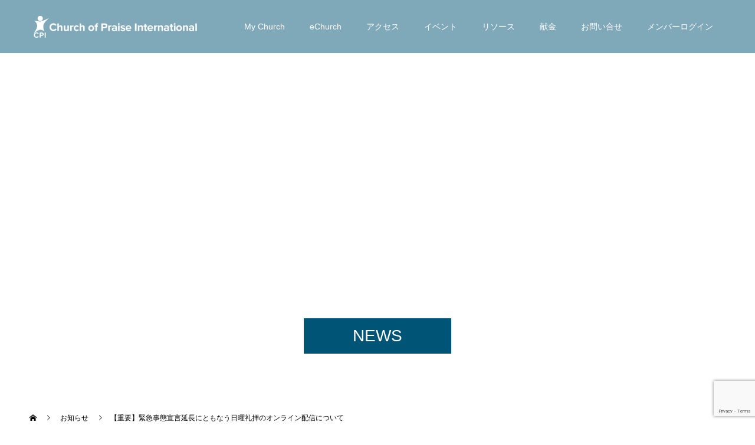

--- FILE ---
content_type: text/html; charset=UTF-8
request_url: https://churchofpraise.jp/archives/news/information-210513
body_size: 54788
content:
<!doctype html><html dir="ltr" lang="ja" prefix="og: https://ogp.me/ns#" prefix="og: https://ogp.me/ns#"><head><meta charset="UTF-8"><meta name="viewport" content="width=device-width, initial-scale=1"><meta name="description" content="新型コロナウィルス感染症拡大による緊急事態宣言が延長されたことにより、緊急事態宣言実施期間中の各教会における日曜礼拝をお休みを延長します。なお、礼拝につきましては、YouTubeとFacebookにてライブ配信を行います。"><title>【重要】緊急事態宣言延長にともなう日曜礼拝のオンライン配信について | Church of Praise International</title><meta name="robots" content="max-snippet:-1, max-image-preview:large, max-video-preview:-1" /><link rel="canonical" href="https://churchofpraise.jp/archives/news/information-210513" /><meta name="generator" content="All in One SEO (AIOSEO) 4.9.3" /><meta property="og:locale" content="ja_JP" /><meta property="og:site_name" content="Church of Praise International |" /><meta property="og:type" content="article" /><meta property="og:title" content="【重要】緊急事態宣言延長にともなう日曜礼拝のオンライン配信について | Church of Praise International" /><meta property="og:url" content="https://churchofpraise.jp/archives/news/information-210513" /><meta property="article:published_time" content="2021-05-13T00:32:45+00:00" /><meta property="article:modified_time" content="2021-05-13T00:32:45+00:00" /><meta name="twitter:card" content="summary" /><meta name="twitter:title" content="【重要】緊急事態宣言延長にともなう日曜礼拝のオンライン配信について | Church of Praise International" /> <script type="application/ld+json" class="aioseo-schema">{"@context":"https:\/\/schema.org","@graph":[{"@type":"BreadcrumbList","@id":"https:\/\/churchofpraise.jp\/archives\/news\/information-210513#breadcrumblist","itemListElement":[{"@type":"ListItem","@id":"https:\/\/churchofpraise.jp#listItem","position":1,"name":"Home","item":"https:\/\/churchofpraise.jp","nextItem":{"@type":"ListItem","@id":"https:\/\/churchofpraise.jp\/archives\/news#listItem","name":"\u304a\u77e5\u3089\u305b"}},{"@type":"ListItem","@id":"https:\/\/churchofpraise.jp\/archives\/news#listItem","position":2,"name":"\u304a\u77e5\u3089\u305b","item":"https:\/\/churchofpraise.jp\/archives\/news","nextItem":{"@type":"ListItem","@id":"https:\/\/churchofpraise.jp\/archives\/news\/information-210513#listItem","name":"\u3010\u91cd\u8981\u3011\u7dca\u6025\u4e8b\u614b\u5ba3\u8a00\u5ef6\u9577\u306b\u3068\u3082\u306a\u3046\u65e5\u66dc\u793c\u62dd\u306e\u30aa\u30f3\u30e9\u30a4\u30f3\u914d\u4fe1\u306b\u3064\u3044\u3066"},"previousItem":{"@type":"ListItem","@id":"https:\/\/churchofpraise.jp#listItem","name":"Home"}},{"@type":"ListItem","@id":"https:\/\/churchofpraise.jp\/archives\/news\/information-210513#listItem","position":3,"name":"\u3010\u91cd\u8981\u3011\u7dca\u6025\u4e8b\u614b\u5ba3\u8a00\u5ef6\u9577\u306b\u3068\u3082\u306a\u3046\u65e5\u66dc\u793c\u62dd\u306e\u30aa\u30f3\u30e9\u30a4\u30f3\u914d\u4fe1\u306b\u3064\u3044\u3066","previousItem":{"@type":"ListItem","@id":"https:\/\/churchofpraise.jp\/archives\/news#listItem","name":"\u304a\u77e5\u3089\u305b"}}]},{"@type":"Organization","@id":"https:\/\/churchofpraise.jp\/#organization","name":"Church of Praise International","url":"https:\/\/churchofpraise.jp\/"},{"@type":"WebPage","@id":"https:\/\/churchofpraise.jp\/archives\/news\/information-210513#webpage","url":"https:\/\/churchofpraise.jp\/archives\/news\/information-210513","name":"\u3010\u91cd\u8981\u3011\u7dca\u6025\u4e8b\u614b\u5ba3\u8a00\u5ef6\u9577\u306b\u3068\u3082\u306a\u3046\u65e5\u66dc\u793c\u62dd\u306e\u30aa\u30f3\u30e9\u30a4\u30f3\u914d\u4fe1\u306b\u3064\u3044\u3066 | Church of Praise International","inLanguage":"ja","isPartOf":{"@id":"https:\/\/churchofpraise.jp\/#website"},"breadcrumb":{"@id":"https:\/\/churchofpraise.jp\/archives\/news\/information-210513#breadcrumblist"},"datePublished":"2021-05-13T09:32:45+09:00","dateModified":"2021-05-13T09:32:45+09:00"},{"@type":"WebSite","@id":"https:\/\/churchofpraise.jp\/#website","url":"https:\/\/churchofpraise.jp\/","name":"Church of Praise International","inLanguage":"ja","publisher":{"@id":"https:\/\/churchofpraise.jp\/#organization"}}]}</script> <meta property="og:type" content="article"><meta property="og:url" content="https://churchofpraise.jp/archives/news/information-210513"><meta property="og:title" content="【重要】緊急事態宣言延長にともなう日曜礼拝のオンライン配信について | Church of Praise International"><meta property="og:description" content="新型コロナウィルス感染症拡大による緊急事態宣言が延長されたことにより、緊急事態宣言実施期間中の各教会における日曜礼拝をお休みを延長します。なお、礼拝につきましては、YouTubeとFacebookにてライブ配信を行います。"><meta property="og:site_name" content="Church of Praise International"><meta property="og:image" content="https://churchofpraise.jp/copi/wp-content/themes/switch_tcd063/assets/images/590x380.gif"><meta property="og:image:secure_url" content="https://churchofpraise.jp/copi/wp-content/themes/switch_tcd063/assets/images/590x380.gif"><meta property="og:image:width" content="590"><meta property="og:image:height" content="380"><meta property="fb:app_id" content="320982498547962"><meta name="twitter:card" content="summary"><meta name="twitter:site" content="@"><meta name="twitter:creator" content="@"><meta name="twitter:title" content="【重要】緊急事態宣言延長にともなう日曜礼拝のオンライン配信について | Church of Praise International"><meta property="twitter:description" content="新型コロナウィルス感染症拡大による緊急事態宣言が延長されたことにより、緊急事態宣言実施期間中の各教会における日曜礼拝をお休みを延長します。なお、礼拝につきましては、YouTubeとFacebookにてライブ配信を行います。"><meta name="twitter:image:src" content="https://churchofpraise.jp/copi/wp-content/themes/switch_tcd063/assets/images/590x380.gif"><link rel='dns-prefetch' href='//webfonts.sakura.ne.jp' /><link rel='dns-prefetch' href='//cdn.jsdelivr.net' /><link rel="alternate" type="application/rss+xml" title="Church of Praise International &raquo; フィード" href="https://churchofpraise.jp/feed" /><link rel="alternate" type="application/rss+xml" title="Church of Praise International &raquo; コメントフィード" href="https://churchofpraise.jp/comments/feed" /><link rel="alternate" type="text/calendar" title="Church of Praise International &raquo; iCal フィード" href="https://churchofpraise.jp/events/?ical=1" /><link rel="alternate" title="oEmbed (JSON)" type="application/json+oembed" href="https://churchofpraise.jp/wp-json/oembed/1.0/embed?url=https%3A%2F%2Fchurchofpraise.jp%2Farchives%2Fnews%2Finformation-210513" /><link rel="alternate" title="oEmbed (XML)" type="text/xml+oembed" href="https://churchofpraise.jp/wp-json/oembed/1.0/embed?url=https%3A%2F%2Fchurchofpraise.jp%2Farchives%2Fnews%2Finformation-210513&#038;format=xml" /><link rel="preconnect" href="https://fonts.googleapis.com"><link rel="preconnect" href="https://fonts.gstatic.com" crossorigin><link href="https://fonts.googleapis.com/css2?family=Noto+Sans+JP:wght@400;600" rel="stylesheet"><style id='wp-img-auto-sizes-contain-inline-css' type='text/css'>img:is([sizes=auto i],[sizes^="auto," i]){contain-intrinsic-size:3000px 1500px}
/*# sourceURL=wp-img-auto-sizes-contain-inline-css */</style><link rel='stylesheet' id='wp-block-library-css' href='https://churchofpraise.jp/copi/wp-includes/css/dist/block-library/style.min.css' type='text/css' media='all' /><style id='global-styles-inline-css' type='text/css'>:root{--wp--preset--aspect-ratio--square: 1;--wp--preset--aspect-ratio--4-3: 4/3;--wp--preset--aspect-ratio--3-4: 3/4;--wp--preset--aspect-ratio--3-2: 3/2;--wp--preset--aspect-ratio--2-3: 2/3;--wp--preset--aspect-ratio--16-9: 16/9;--wp--preset--aspect-ratio--9-16: 9/16;--wp--preset--color--black: #000000;--wp--preset--color--cyan-bluish-gray: #abb8c3;--wp--preset--color--white: #ffffff;--wp--preset--color--pale-pink: #f78da7;--wp--preset--color--vivid-red: #cf2e2e;--wp--preset--color--luminous-vivid-orange: #ff6900;--wp--preset--color--luminous-vivid-amber: #fcb900;--wp--preset--color--light-green-cyan: #7bdcb5;--wp--preset--color--vivid-green-cyan: #00d084;--wp--preset--color--pale-cyan-blue: #8ed1fc;--wp--preset--color--vivid-cyan-blue: #0693e3;--wp--preset--color--vivid-purple: #9b51e0;--wp--preset--gradient--vivid-cyan-blue-to-vivid-purple: linear-gradient(135deg,rgb(6,147,227) 0%,rgb(155,81,224) 100%);--wp--preset--gradient--light-green-cyan-to-vivid-green-cyan: linear-gradient(135deg,rgb(122,220,180) 0%,rgb(0,208,130) 100%);--wp--preset--gradient--luminous-vivid-amber-to-luminous-vivid-orange: linear-gradient(135deg,rgb(252,185,0) 0%,rgb(255,105,0) 100%);--wp--preset--gradient--luminous-vivid-orange-to-vivid-red: linear-gradient(135deg,rgb(255,105,0) 0%,rgb(207,46,46) 100%);--wp--preset--gradient--very-light-gray-to-cyan-bluish-gray: linear-gradient(135deg,rgb(238,238,238) 0%,rgb(169,184,195) 100%);--wp--preset--gradient--cool-to-warm-spectrum: linear-gradient(135deg,rgb(74,234,220) 0%,rgb(151,120,209) 20%,rgb(207,42,186) 40%,rgb(238,44,130) 60%,rgb(251,105,98) 80%,rgb(254,248,76) 100%);--wp--preset--gradient--blush-light-purple: linear-gradient(135deg,rgb(255,206,236) 0%,rgb(152,150,240) 100%);--wp--preset--gradient--blush-bordeaux: linear-gradient(135deg,rgb(254,205,165) 0%,rgb(254,45,45) 50%,rgb(107,0,62) 100%);--wp--preset--gradient--luminous-dusk: linear-gradient(135deg,rgb(255,203,112) 0%,rgb(199,81,192) 50%,rgb(65,88,208) 100%);--wp--preset--gradient--pale-ocean: linear-gradient(135deg,rgb(255,245,203) 0%,rgb(182,227,212) 50%,rgb(51,167,181) 100%);--wp--preset--gradient--electric-grass: linear-gradient(135deg,rgb(202,248,128) 0%,rgb(113,206,126) 100%);--wp--preset--gradient--midnight: linear-gradient(135deg,rgb(2,3,129) 0%,rgb(40,116,252) 100%);--wp--preset--font-size--small: 13px;--wp--preset--font-size--medium: 20px;--wp--preset--font-size--large: 36px;--wp--preset--font-size--x-large: 42px;--wp--preset--spacing--20: 0.44rem;--wp--preset--spacing--30: 0.67rem;--wp--preset--spacing--40: 1rem;--wp--preset--spacing--50: 1.5rem;--wp--preset--spacing--60: 2.25rem;--wp--preset--spacing--70: 3.38rem;--wp--preset--spacing--80: 5.06rem;--wp--preset--shadow--natural: 6px 6px 9px rgba(0, 0, 0, 0.2);--wp--preset--shadow--deep: 12px 12px 50px rgba(0, 0, 0, 0.4);--wp--preset--shadow--sharp: 6px 6px 0px rgba(0, 0, 0, 0.2);--wp--preset--shadow--outlined: 6px 6px 0px -3px rgb(255, 255, 255), 6px 6px rgb(0, 0, 0);--wp--preset--shadow--crisp: 6px 6px 0px rgb(0, 0, 0);}:where(.is-layout-flex){gap: 0.5em;}:where(.is-layout-grid){gap: 0.5em;}body .is-layout-flex{display: flex;}.is-layout-flex{flex-wrap: wrap;align-items: center;}.is-layout-flex > :is(*, div){margin: 0;}body .is-layout-grid{display: grid;}.is-layout-grid > :is(*, div){margin: 0;}:where(.wp-block-columns.is-layout-flex){gap: 2em;}:where(.wp-block-columns.is-layout-grid){gap: 2em;}:where(.wp-block-post-template.is-layout-flex){gap: 1.25em;}:where(.wp-block-post-template.is-layout-grid){gap: 1.25em;}.has-black-color{color: var(--wp--preset--color--black) !important;}.has-cyan-bluish-gray-color{color: var(--wp--preset--color--cyan-bluish-gray) !important;}.has-white-color{color: var(--wp--preset--color--white) !important;}.has-pale-pink-color{color: var(--wp--preset--color--pale-pink) !important;}.has-vivid-red-color{color: var(--wp--preset--color--vivid-red) !important;}.has-luminous-vivid-orange-color{color: var(--wp--preset--color--luminous-vivid-orange) !important;}.has-luminous-vivid-amber-color{color: var(--wp--preset--color--luminous-vivid-amber) !important;}.has-light-green-cyan-color{color: var(--wp--preset--color--light-green-cyan) !important;}.has-vivid-green-cyan-color{color: var(--wp--preset--color--vivid-green-cyan) !important;}.has-pale-cyan-blue-color{color: var(--wp--preset--color--pale-cyan-blue) !important;}.has-vivid-cyan-blue-color{color: var(--wp--preset--color--vivid-cyan-blue) !important;}.has-vivid-purple-color{color: var(--wp--preset--color--vivid-purple) !important;}.has-black-background-color{background-color: var(--wp--preset--color--black) !important;}.has-cyan-bluish-gray-background-color{background-color: var(--wp--preset--color--cyan-bluish-gray) !important;}.has-white-background-color{background-color: var(--wp--preset--color--white) !important;}.has-pale-pink-background-color{background-color: var(--wp--preset--color--pale-pink) !important;}.has-vivid-red-background-color{background-color: var(--wp--preset--color--vivid-red) !important;}.has-luminous-vivid-orange-background-color{background-color: var(--wp--preset--color--luminous-vivid-orange) !important;}.has-luminous-vivid-amber-background-color{background-color: var(--wp--preset--color--luminous-vivid-amber) !important;}.has-light-green-cyan-background-color{background-color: var(--wp--preset--color--light-green-cyan) !important;}.has-vivid-green-cyan-background-color{background-color: var(--wp--preset--color--vivid-green-cyan) !important;}.has-pale-cyan-blue-background-color{background-color: var(--wp--preset--color--pale-cyan-blue) !important;}.has-vivid-cyan-blue-background-color{background-color: var(--wp--preset--color--vivid-cyan-blue) !important;}.has-vivid-purple-background-color{background-color: var(--wp--preset--color--vivid-purple) !important;}.has-black-border-color{border-color: var(--wp--preset--color--black) !important;}.has-cyan-bluish-gray-border-color{border-color: var(--wp--preset--color--cyan-bluish-gray) !important;}.has-white-border-color{border-color: var(--wp--preset--color--white) !important;}.has-pale-pink-border-color{border-color: var(--wp--preset--color--pale-pink) !important;}.has-vivid-red-border-color{border-color: var(--wp--preset--color--vivid-red) !important;}.has-luminous-vivid-orange-border-color{border-color: var(--wp--preset--color--luminous-vivid-orange) !important;}.has-luminous-vivid-amber-border-color{border-color: var(--wp--preset--color--luminous-vivid-amber) !important;}.has-light-green-cyan-border-color{border-color: var(--wp--preset--color--light-green-cyan) !important;}.has-vivid-green-cyan-border-color{border-color: var(--wp--preset--color--vivid-green-cyan) !important;}.has-pale-cyan-blue-border-color{border-color: var(--wp--preset--color--pale-cyan-blue) !important;}.has-vivid-cyan-blue-border-color{border-color: var(--wp--preset--color--vivid-cyan-blue) !important;}.has-vivid-purple-border-color{border-color: var(--wp--preset--color--vivid-purple) !important;}.has-vivid-cyan-blue-to-vivid-purple-gradient-background{background: var(--wp--preset--gradient--vivid-cyan-blue-to-vivid-purple) !important;}.has-light-green-cyan-to-vivid-green-cyan-gradient-background{background: var(--wp--preset--gradient--light-green-cyan-to-vivid-green-cyan) !important;}.has-luminous-vivid-amber-to-luminous-vivid-orange-gradient-background{background: var(--wp--preset--gradient--luminous-vivid-amber-to-luminous-vivid-orange) !important;}.has-luminous-vivid-orange-to-vivid-red-gradient-background{background: var(--wp--preset--gradient--luminous-vivid-orange-to-vivid-red) !important;}.has-very-light-gray-to-cyan-bluish-gray-gradient-background{background: var(--wp--preset--gradient--very-light-gray-to-cyan-bluish-gray) !important;}.has-cool-to-warm-spectrum-gradient-background{background: var(--wp--preset--gradient--cool-to-warm-spectrum) !important;}.has-blush-light-purple-gradient-background{background: var(--wp--preset--gradient--blush-light-purple) !important;}.has-blush-bordeaux-gradient-background{background: var(--wp--preset--gradient--blush-bordeaux) !important;}.has-luminous-dusk-gradient-background{background: var(--wp--preset--gradient--luminous-dusk) !important;}.has-pale-ocean-gradient-background{background: var(--wp--preset--gradient--pale-ocean) !important;}.has-electric-grass-gradient-background{background: var(--wp--preset--gradient--electric-grass) !important;}.has-midnight-gradient-background{background: var(--wp--preset--gradient--midnight) !important;}.has-small-font-size{font-size: var(--wp--preset--font-size--small) !important;}.has-medium-font-size{font-size: var(--wp--preset--font-size--medium) !important;}.has-large-font-size{font-size: var(--wp--preset--font-size--large) !important;}.has-x-large-font-size{font-size: var(--wp--preset--font-size--x-large) !important;}
/*# sourceURL=global-styles-inline-css */</style><style id='classic-theme-styles-inline-css' type='text/css'>/*! This file is auto-generated */
.wp-block-button__link{color:#fff;background-color:#32373c;border-radius:9999px;box-shadow:none;text-decoration:none;padding:calc(.667em + 2px) calc(1.333em + 2px);font-size:1.125em}.wp-block-file__button{background:#32373c;color:#fff;text-decoration:none}
/*# sourceURL=/wp-includes/css/classic-themes.min.css */</style><link rel='stylesheet' id='convertkit-broadcasts-css' href='https://churchofpraise.jp/copi/wp-content/cache/autoptimize/autoptimize_single_57d35bd0ca542f812367627d23d892fb.php' type='text/css' media='all' /><link rel='stylesheet' id='convertkit-button-css' href='https://churchofpraise.jp/copi/wp-content/cache/autoptimize/autoptimize_single_ba0c8593a7abf823fc2b16085446decc.php' type='text/css' media='all' /><style id='wp-block-button-inline-css' type='text/css'>.wp-block-button__link{align-content:center;box-sizing:border-box;cursor:pointer;display:inline-block;height:100%;text-align:center;word-break:break-word}.wp-block-button__link.aligncenter{text-align:center}.wp-block-button__link.alignright{text-align:right}:where(.wp-block-button__link){border-radius:9999px;box-shadow:none;padding:calc(.667em + 2px) calc(1.333em + 2px);text-decoration:none}.wp-block-button[style*=text-decoration] .wp-block-button__link{text-decoration:inherit}.wp-block-buttons>.wp-block-button.has-custom-width{max-width:none}.wp-block-buttons>.wp-block-button.has-custom-width .wp-block-button__link{width:100%}.wp-block-buttons>.wp-block-button.has-custom-font-size .wp-block-button__link{font-size:inherit}.wp-block-buttons>.wp-block-button.wp-block-button__width-25{width:calc(25% - var(--wp--style--block-gap, .5em)*.75)}.wp-block-buttons>.wp-block-button.wp-block-button__width-50{width:calc(50% - var(--wp--style--block-gap, .5em)*.5)}.wp-block-buttons>.wp-block-button.wp-block-button__width-75{width:calc(75% - var(--wp--style--block-gap, .5em)*.25)}.wp-block-buttons>.wp-block-button.wp-block-button__width-100{flex-basis:100%;width:100%}.wp-block-buttons.is-vertical>.wp-block-button.wp-block-button__width-25{width:25%}.wp-block-buttons.is-vertical>.wp-block-button.wp-block-button__width-50{width:50%}.wp-block-buttons.is-vertical>.wp-block-button.wp-block-button__width-75{width:75%}.wp-block-button.is-style-squared,.wp-block-button__link.wp-block-button.is-style-squared{border-radius:0}.wp-block-button.no-border-radius,.wp-block-button__link.no-border-radius{border-radius:0!important}:root :where(.wp-block-button .wp-block-button__link.is-style-outline),:root :where(.wp-block-button.is-style-outline>.wp-block-button__link){border:2px solid;padding:.667em 1.333em}:root :where(.wp-block-button .wp-block-button__link.is-style-outline:not(.has-text-color)),:root :where(.wp-block-button.is-style-outline>.wp-block-button__link:not(.has-text-color)){color:currentColor}:root :where(.wp-block-button .wp-block-button__link.is-style-outline:not(.has-background)),:root :where(.wp-block-button.is-style-outline>.wp-block-button__link:not(.has-background)){background-color:initial;background-image:none}
/*# sourceURL=https://churchofpraise.jp/copi/wp-includes/blocks/button/style.min.css */</style><link rel='stylesheet' id='convertkit-form-css' href='https://churchofpraise.jp/copi/wp-content/cache/autoptimize/autoptimize_single_3626f363cf4f6814901b3322b3ec93e4.php' type='text/css' media='all' /><link rel='stylesheet' id='convertkit-form-builder-field-css' href='https://churchofpraise.jp/copi/wp-content/cache/autoptimize/autoptimize_single_f69834c3c9ffc80110f5a42796a95fab.php' type='text/css' media='all' /><link rel='stylesheet' id='convertkit-form-builder-css' href='https://churchofpraise.jp/copi/wp-content/cache/autoptimize/autoptimize_single_f69834c3c9ffc80110f5a42796a95fab.php' type='text/css' media='all' /><link rel='stylesheet' id='contact-form-7-css' href='https://churchofpraise.jp/copi/wp-content/cache/autoptimize/autoptimize_single_64ac31699f5326cb3c76122498b76f66.php' type='text/css' media='all' /><link rel='stylesheet' id='stripe-handler-ng-style-css' href='https://churchofpraise.jp/copi/wp-content/cache/autoptimize/autoptimize_single_aa4b8db3479519b496c29ed10208f545.php' type='text/css' media='all' /><link rel='stylesheet' id='parent-style-css' href='https://churchofpraise.jp/copi/wp-content/cache/autoptimize/autoptimize_single_0f363ae754144b838adb567ab0cee448.php' type='text/css' media='all' /><link rel='stylesheet' id='child-style-css' href='https://churchofpraise.jp/copi/wp-content/themes/switch_child/style.css' type='text/css' media='all' /><link rel='stylesheet' id='switch-style-css' href='https://churchofpraise.jp/copi/wp-content/themes/switch_child/style.css' type='text/css' media='all' /><link rel='stylesheet' id='design-plus-css' href='https://churchofpraise.jp/copi/wp-content/cache/autoptimize/autoptimize_single_5b9605651cc6d30cb4193df318e4c9c1.php' type='text/css' media='all' /><style>:root {
  --tcd-font-type1: Arial,"Hiragino Sans","Yu Gothic Medium","Meiryo",sans-serif;
  --tcd-font-type2: "Times New Roman",Times,"Yu Mincho","游明朝","游明朝体","Hiragino Mincho Pro",serif;
  --tcd-font-type3: Palatino,"Yu Kyokasho","游教科書体","UD デジタル 教科書体 N","游明朝","游明朝体","Hiragino Mincho Pro","Meiryo",serif;
  --tcd-font-type-logo: "Noto Sans JP",sans-serif;
}</style> <script type="text/javascript" src="https://churchofpraise.jp/copi/wp-includes/js/jquery/jquery.min.js" id="jquery-core-js"></script> <script defer type="text/javascript" src="https://churchofpraise.jp/copi/wp-includes/js/jquery/jquery-migrate.min.js" id="jquery-migrate-js"></script> <script defer type="text/javascript" src="//webfonts.sakura.ne.jp/js/sakurav3.js?fadein=0" id="typesquare_std-js"></script> <link rel="https://api.w.org/" href="https://churchofpraise.jp/wp-json/" /><link rel="alternate" title="JSON" type="application/json" href="https://churchofpraise.jp/wp-json/wp/v2/news/2301" /><link rel='shortlink' href='https://churchofpraise.jp/?p=2301' /><meta name="tec-api-version" content="v1"><meta name="tec-api-origin" content="https://churchofpraise.jp"><link rel="alternate" href="https://churchofpraise.jp/wp-json/tribe/events/v1/" /><link rel="shortcut icon" href="https://churchofpraise.jp/copi/wp-content/uploads/2019/11/CPI-logo-Favicon.png"><style>.c-comment__form-submit:hover,.p-cb__item-btn a,.c-pw__btn,.p-readmore__btn,.p-pager span,.p-page-links a,.p-pagetop,.p-widget__title,.p-entry__meta,.p-headline,.p-article06__cat,.p-nav02__item-upper,.p-page-header__title,.p-plan__title,.p-btn{background: #005475}.c-pw__btn:hover,.p-cb__item-btn a:hover,.p-pagetop:focus,.p-pagetop:hover,.p-readmore__btn:hover,.p-page-links > span,.p-page-links a:hover,.p-pager a:hover,.p-entry__meta a:hover,.p-article06__cat:hover,.p-interview__cat:hover,.p-nav02__item-upper:hover,.p-btn:hover{background: #000000}.p-archive-header__title,.p-article01__title a:hover,.p-article01__cat a:hover,.p-article04__title a:hover,.p-faq__cat,.p-faq__list dt:hover,.p-triangle,.p-article06__title a:hover,.p-interview__faq dt,.p-nav02__item-lower:hover .p-nav02__item-title,.p-article07 a:hover,.p-article07__title,.p-block01__title,.p-block01__lower-title,.p-block02__item-title,.p-block03__item-title,.p-block04__title,.p-index-content02__title,.p-article09 a:hover .p-article09__title,.p-index-content06__title,.p-plan-table01__price,.p-plan__catch,.p-plan__notice-title,.p-spec__title,.p-widget a:hover,.cardlink .title a{color: #000000}.p-entry__body a,.custom-html-widget a{color: #442602}body{font-family: var(--tcd-font-type1)}.c-logo,.p-page-header__title,.p-page-header__desc,.p-archive-header__title,.p-faq__cat,.p-interview__title,.p-footer-link__title,.p-block01__title,.p-block04__title,.p-index-content02__title,.p-headline02__title,.p-index-content01__title,.p-index-content06__title,.p-index-content07__title,.p-index-content09__title,.p-plan__title,.p-plan__catch,.p-header-content__title,.p-spec__title{font-family: var(--tcd-font-type1)}.c-font-type--logo{font-family: var(--tcd-font-type-logo);font-weight: bold}.p-hover-effect--type1:hover img{-webkit-transform: scale(1.2);transform: scale(1.2)}.l-header{background: rgba(0, 84, 117, 0.500000)}.l-header--fixed.is-active{background: rgba(0, 84, 117, 0.500000)}.p-menu-btn{color: #ffffff}.p-global-nav > ul > li > a{color: #ffffff}.p-global-nav > ul > li > a:hover{color: #999999}.p-global-nav .sub-menu a{background: #005475;color: #ffffff}.p-global-nav .sub-menu a:hover{background: #000000;color: #ffffff}.p-global-nav .menu-item-has-children > a > .p-global-nav__toggle::before{border-color: #ffffff}.p-footer-link{background-image: url(https://churchofpraise.jp/copi/wp-content/uploads/2019/09/switch-image_1450x500.gif)}.p-footer-link::before{background: rgba(0,0,0, 0.300000)}.p-info{background: #ffffff;color: #000000}.p-info__logo{font-size: 25px}.p-footer-nav{background: #f5f5f5;color: #000000}.p-footer-nav a{color: #000000}.p-footer-nav a:hover{color: #442602}.p-copyright{background: #000000}.p-page-header::before{background: rgba(0, 0, 0, 0)}.p-page-header__desc{color: #ffffff;font-size: 40px}.p-entry__title{font-size: 32px}.p-entry__body{font-size: 16px}@media screen and (max-width: 1199px) {.l-header{background: rgba(0, 84, 117, 0.500000)}.l-header--fixed.is-active{background: rgba(0, 84, 117, 0.500000)}.p-global-nav{background: rgba(0,0,0, 1)}.p-global-nav > ul > li > a,.p-global-nav > ul > li > a:hover,.p-global-nav a,.p-global-nav a:hover,.p-global-nav .sub-menu a,.p-global-nav .sub-menu a:hover{color: #ffffff!important}.p-global-nav .menu-item-has-children > a > .sub-menu-toggle::before{border-color: #ffffff}}@media screen and (max-width: 767px) {.p-page-header__desc{font-size: 18px}.p-entry__title{font-size: 20px}.p-entry__body{font-size: 14px}}.c-load--type1 { border: 3px solid rgba(0, 84, 117, 0.2); border-top-color: #005475; }</style><link rel="icon" href="https://churchofpraise.jp/copi/wp-content/uploads/2020/09/cropped-CPI-logo-32x32.png" sizes="32x32" /><link rel="icon" href="https://churchofpraise.jp/copi/wp-content/uploads/2020/09/cropped-CPI-logo-192x192.png" sizes="192x192" /><link rel="apple-touch-icon" href="https://churchofpraise.jp/copi/wp-content/uploads/2020/09/cropped-CPI-logo-180x180.png" /><meta name="msapplication-TileImage" content="https://churchofpraise.jp/copi/wp-content/uploads/2020/09/cropped-CPI-logo-270x270.png" /></head><body class="wp-singular news-template-default single single-news postid-2301 wp-embed-responsive wp-theme-switch_tcd063 wp-child-theme-switch_child tribe-no-js"><div id="site_loader_overlay"><div id="site_loader_animation" class="c-load--type1"></div></div><header id="js-header" class="l-header"><div class="l-header__inner l-inner"><div class="l-header__logo c-logo"> <a href="https://churchofpraise.jp/"> <img src="https://churchofpraise.jp/copi/wp-content/uploads/2019/12/cpi-white-1.png" alt="Church of Praise International" width="286" height="49"> </a></div> <button id="js-menu-btn" class="p-menu-btn c-menu-btn"></button><nav id="js-global-nav" class="p-global-nav"><ul id="menu-%e3%82%b5%e3%83%b3%e3%83%97%e3%83%ab%e3%83%a1%e3%83%8b%e3%83%a5%e3%83%bc" class="menu"><li id="menu-item-38" class="menu-item menu-item-type-custom menu-item-object-custom menu-item-has-children menu-item-38"><a href="#">My Church<span class="p-global-nav__toggle"></span></a><ul class="sub-menu"><li id="menu-item-177" class="menu-item menu-item-type-post_type menu-item-object-page menu-item-177"><a href="https://churchofpraise.jp/our-statement-of-faith">私たちの信仰<span class="p-global-nav__toggle"></span></a></li><li id="menu-item-175" class="menu-item menu-item-type-post_type menu-item-object-page menu-item-175"><a href="https://churchofpraise.jp/our-vison">ビジョン<span class="p-global-nav__toggle"></span></a></li><li id="menu-item-8069" class="menu-item menu-item-type-post_type menu-item-object-page menu-item-8069"><a href="https://churchofpraise.jp/leadership">Leadership<span class="p-global-nav__toggle"></span></a></li><li id="menu-item-12727" class="menu-item menu-item-type-custom menu-item-object-custom menu-item-12727"><a href="https://churchofpraise.jp/archives/category/%E8%A8%BC">証<span class="p-global-nav__toggle"></span></a></li><li id="menu-item-3925" class="menu-item menu-item-type-custom menu-item-object-custom menu-item-3925"><a href="https://churchofpraise.jp/j/shuho/shuho.pdf">週報<span class="p-global-nav__toggle"></span></a></li></ul></li><li id="menu-item-3889" class="menu-item menu-item-type-custom menu-item-object-custom menu-item-3889"><a href="https://e.churchofpraise.jp/">eChurch<span class="p-global-nav__toggle"></span></a></li><li id="menu-item-198" class="menu-item menu-item-type-post_type menu-item-object-page menu-item-has-children menu-item-198"><a href="https://churchofpraise.jp/access">アクセス<span class="p-global-nav__toggle"></span></a><ul class="sub-menu"><li id="menu-item-277" class="menu-item menu-item-type-post_type menu-item-object-page menu-item-277"><a href="https://churchofpraise.jp/cpi-osaka-access">Church of Praise International<span class="p-global-nav__toggle"></span></a></li><li id="menu-item-276" class="menu-item menu-item-type-post_type menu-item-object-page menu-item-276"><a href="https://churchofpraise.jp/cpi-tokyo-access">Church of Praise 東京教会<span class="p-global-nav__toggle"></span></a></li><li id="menu-item-275" class="menu-item menu-item-type-post_type menu-item-object-page menu-item-275"><a href="https://churchofpraise.jp/cpi-chubu-access">Church of Praise 中部教会<span class="p-global-nav__toggle"></span></a></li><li id="menu-item-6493" class="menu-item menu-item-type-post_type menu-item-object-page menu-item-6493"><a href="https://churchofpraise.jp/church-of-praise-tohoku-access">Church of Praise 東北教会<span class="p-global-nav__toggle"></span></a></li><li id="menu-item-2249" class="menu-item menu-item-type-custom menu-item-object-custom menu-item-2249"><a href="https://e.churchofpraise.jp/">eChurch<span class="p-global-nav__toggle"></span></a></li></ul></li><li id="menu-item-42" class="menu-item menu-item-type-custom menu-item-object-custom menu-item-has-children menu-item-42"><a href="https://churchofpraise.jp/archives/event">イベント<span class="p-global-nav__toggle"></span></a><ul class="sub-menu"><li id="menu-item-250" class="menu-item menu-item-type-custom menu-item-object-custom menu-item-250"><a href="https://churchofpraise.jp/archives/event">イベント一覧<span class="p-global-nav__toggle"></span></a></li><li id="menu-item-199" class="menu-item menu-item-type-custom menu-item-object-custom menu-item-199"><a href="https://churchofpraise.jp/events/">イベントカレンダー<span class="p-global-nav__toggle"></span></a></li></ul></li><li id="menu-item-39" class="menu-item menu-item-type-custom menu-item-object-custom menu-item-has-children menu-item-39"><a href="#">リソース<span class="p-global-nav__toggle"></span></a><ul class="sub-menu"><li id="menu-item-463" class="menu-item menu-item-type-custom menu-item-object-custom menu-item-463"><a href="https://www.youtube.com/channel/UC0ghYiQVmN-GYKCPWZunLJA">Youtube Channel<span class="p-global-nav__toggle"></span></a></li><li id="menu-item-341" class="menu-item menu-item-type-custom menu-item-object-custom menu-item-has-children menu-item-341"><a href="https://gaiuslawrence.com/hebrew-calendar/">ヘブルカレンダー<span class="p-global-nav__toggle"></span></a><ul class="sub-menu"><li id="menu-item-558" class="menu-item menu-item-type-custom menu-item-object-custom menu-item-558"><a href="https://gaiuslawrence.com/hebrew-calendar/11_month-of-shevat/">今月の月 -シュバットの月<span class="p-global-nav__toggle"></span></a></li></ul></li><li id="menu-item-7582" class="menu-item menu-item-type-custom menu-item-object-custom menu-item-7582"><a href="http://acstore.kci.network">ACストア<span class="p-global-nav__toggle"></span></a></li><li id="menu-item-7581" class="menu-item menu-item-type-custom menu-item-object-custom menu-item-7581"><a href="https://ac.kci.network/">オンライン使徒的センター<span class="p-global-nav__toggle"></span></a></li></ul></li><li id="menu-item-666" class="menu-item menu-item-type-post_type menu-item-object-page menu-item-666"><a href="https://churchofpraise.jp/web-offering">献金<span class="p-global-nav__toggle"></span></a></li><li id="menu-item-360" class="menu-item menu-item-type-post_type menu-item-object-page menu-item-360"><a href="https://churchofpraise.jp/inquiry">お問い合せ<span class="p-global-nav__toggle"></span></a></li><li id="menu-item-9039" class="menu-item menu-item-type-custom menu-item-object-custom menu-item-9039"><a href="https://e.churchofpraise.jp/membership-login/">メンバーログイン<span class="p-global-nav__toggle"></span></a></li></ul></nav></div></header><main class="l-main"><header id="js-page-header" class="p-page-header"><div class="p-page-header__title">NEWS</div><div class="p-page-header__inner l-inner"><p id="js-page-header__desc" class="p-page-header__desc"><span></span></p></div><div id="js-page-header__img" class="p-page-header__img p-page-header__img--type3"> <img src="" alt=""></div></header><ol class="p-breadcrumb c-breadcrumb l-inner" itemscope="" itemtype="https://schema.org/BreadcrumbList"><li class="p-breadcrumb__item c-breadcrumb__item c-breadcrumb__item--home" itemprop="itemListElement" itemscope="" itemtype="https://schema.org/ListItem"> <a href="https://churchofpraise.jp/" itemtype="https://schema.org/Thing" itemprop="item"> <span itemprop="name">HOME</span> </a><meta itemprop="position" content="1"></li><li class="p-breadcrumb__item c-breadcrumb__item" itemprop="itemListElement" itemscope="" itemtype="https://schema.org/ListItem"> <a href="https://churchofpraise.jp/archives/news" itemtype="https://schema.org/Thing" itemprop="item"> <span itemprop="name">お知らせ</span> </a><meta itemprop="position" content="2"></li><li class="p-breadcrumb__item c-breadcrumb__item">【重要】緊急事態宣言延長にともなう日曜礼拝のオンライン配信について</li></ol><div class="l-contents l-inner"><div class="l-primary"><article class="p-entry"><div class="p-entry__inner"><header class="p-entry__header"> <time class="p-entry__meta" class="p-entry__date" datetime="2021-05-13">2021.05.13</time><h1 class="p-entry__title">【重要】緊急事態宣言延長にともなう日曜礼拝のオンライン配信について</h1></header><div class="p-entry__body"><p>新型コロナウィルス感染症拡大による緊急事態宣言が延長されたことにより、<br /> <span style="color: #ff0000;"><strong>緊急事態宣言実施期間中の各教会における日曜礼拝をお休みを延長します。</strong></span></p><p>なお、礼拝につきましては、YouTubeとFacebookにてライブ配信を行います。</p><p>メンバーの皆様はご自宅でライブ中継にて礼拝を捧げていただきますようよろしくお願いします。</p><p><strong>ライブ配信は11時からスタートします。</strong></p><p>礼拝の中止期間は緊急事態宣言中の<br /> <span style="color: #003366;"><span style="color: #ff0000;"><strong>5月16日（日）5月23日（日）5月30日（日）</strong></span><span style="color: #000000;">となります。</span></span></p><p>ご理解いただきますようよろしくお願いします。</p><p>Church of Praise International YouTubeチャンネル<br /> <a href="https://www.youtube.com/user/churchofpraiseint">https://www.youtube.com/user/churchofpraiseint</a></p></div><ul class="p-entry__share c-share u-clearfix c-share--sm c-share--color"><li class="c-share__btn c-share__btn--line"> <a aria-label="LINE" href="http://line.me/R/msg/text/?%E3%80%90%E9%87%8D%E8%A6%81%E3%80%91%E7%B7%8A%E6%80%A5%E4%BA%8B%E6%85%8B%E5%AE%A3%E8%A8%80%E5%BB%B6%E9%95%B7%E3%81%AB%E3%81%A8%E3%82%82%E3%81%AA%E3%81%86%E6%97%A5%E6%9B%9C%E7%A4%BC%E6%8B%9D%E3%81%AE%E3%82%AA%E3%83%B3%E3%83%A9%E3%82%A4%E3%83%B3%E9%85%8D%E4%BF%A1%E3%81%AB%E3%81%A4%E3%81%84%E3%81%A6https%3A%2F%2Fchurchofpraise.jp%2Farchives%2Fnews%2Finformation-210513" target="_blank"> <i class="c-share__icn c-share__icn--line"></i> <span class="c-share__title">LINE</span> </a></li><li class="c-share__btn c-share__btn--note"> <a href="https://note.com/intent/post?url=https%3A%2F%2Fchurchofpraise.jp%2Farchives%2Fnews%2Finformation-210513" target="_blank"> <i class="c-share__icn c-share__icn--note"></i> <span class="c-share__title">note</span> </a></li></ul><ul class="p-nav01 c-nav01 u-clearfix"><li class="p-nav01__item--prev p-nav01__item c-nav01__item c-nav01__item--prev"><a href="https://churchofpraise.jp/archives/news/infomation-210424" data-prev="前の記事"><span>【重要】緊急事態宣言に伴うオンライン礼拝のお知らせ</span></a></li><li class="p-nav01__item--next p-nav01__item c-nav01__item c-nav01__item--next"><a href="https://churchofpraise.jp/archives/news/information-210531" data-next="次の記事"><span>【重要】緊急事態宣言再延長にともなう日曜礼拝のオンライン配信について</span></a></li></ul></div></article><section class="p-latest-news"><div class="p-headline"><h2>お知らせ</h2> <a class="p-headline__link" href="https://churchofpraise.jp/archives/news">お知らせ一覧</a></div><ul class="p-latest-news__list"><li class="p-latest-news__list-item p-article03"> <a href="https://churchofpraise.jp/archives/news/information-202512"> <time class="p-article03__date" datetime="2025-12-18">2025.12.18</time><h3 class="p-article03__title">事務局休業のご案内</h3> </a></li><li class="p-latest-news__list-item p-article03"> <a href="https://churchofpraise.jp/archives/news/information_202412"> <time class="p-article03__date" datetime="2024-12-17">2024.12.17</time><h3 class="p-article03__title">事務局休業期間のお知らせ</h3> </a></li><li class="p-latest-news__list-item p-article03"> <a href="https://churchofpraise.jp/archives/news/online-2404"> <time class="p-article03__date" datetime="2024-03-31">2024.03.31</time><h3 class="p-article03__title">オンライン使徒的センター「ソロモンの宮とそれに秘められた預言的啓示」開講決定！！</h3> </a></li><li class="p-latest-news__list-item p-article03"> <a href="https://churchofpraise.jp/archives/news/information-2403"> <time class="p-article03__date" datetime="2024-03-07">2024.03.07</time><h3 class="p-article03__title">事務局休業期間のお知らせ</h3> </a></li><li class="p-latest-news__list-item p-article03"> <a href="https://churchofpraise.jp/archives/news/online-202401"> <time class="p-article03__date" datetime="2023-12-24">2023.12.24</time><h3 class="p-article03__title">オンライン使徒的センター「イスカリオテ・ユダの霊に打ち勝つ方法」開講決定！！</h3> </a></li><li class="p-latest-news__list-item p-article03"> <a href="https://churchofpraise.jp/archives/news/informaiton-202312"> <time class="p-article03__date" datetime="2023-12-10">2023.12.10</time><h3 class="p-article03__title">KCIバイブル神学院が開校しました</h3> </a></li><li class="p-latest-news__list-item p-article03"> <a href="https://churchofpraise.jp/archives/news/information-231009"> <time class="p-article03__date" datetime="2023-10-09">2023.10.09</time><h3 class="p-article03__title">事務局の夏期休業期間のお知らせ</h3> </a></li><li class="p-latest-news__list-item p-article03"> <a href="https://churchofpraise.jp/archives/news/information-2310"> <time class="p-article03__date" datetime="2023-10-06">2023.10.06</time><h3 class="p-article03__title">オンライン使徒的センター「誰の支配下で生きているのか？ 神かサタンか人間か？」開講決定！！</h3> </a></li><li class="p-latest-news__list-item p-article03"> <a href="https://churchofpraise.jp/archives/news/information-230921-2"> <time class="p-article03__date" datetime="2023-09-21">2023.09.21</time><h3 class="p-article03__title">【AC東京】天の祝福の中を歩む方法 開催決定-KCI Gaius Lawrence Minist...</h3> </a></li><li class="p-latest-news__list-item p-article03"> <a href="https://churchofpraise.jp/archives/news/information-230921"> <time class="p-article03__date" datetime="2023-09-21">2023.09.21</time><h3 class="p-article03__title">【AC福島】神様の声を聞く方法 開催決定!!-KCI Gaius Lawrence Minist...</h3> </a></li></ul></section></div><div class="l-secondary"></div></div></main><footer class="l-footer"><div class="p-info"><div class="p-info__inner l-inner"><div class="p-info__logo c-logo"> <a href="https://churchofpraise.jp/"> <img src="https://churchofpraise.jp/copi/wp-content/uploads/2019/12/cpi-green-big.png" alt="Church of Praise International" width="auto" height="80"> </a></div><p class="p-info__address">宗教法人 チャーチ・オブ・プレイズ・インターナショナル<br /> 大阪府池田市神田2−11−5<br /> TEL : 072-751-5181 　FAX : 072-751-5381</p><ul class="p-social-nav"><li class="p-social-nav__item p-social-nav__item--facebook"><a href="https://www.facebook.com/%E3%83%81%E3%83%A3%E3%83%BC%E3%83%81%E3%82%AA%E3%83%96%E3%83%97%E3%83%AC%E3%82%A4%E3%82%BA%E3%82%A4%E3%83%B3%E3%82%BF%E3%83%BC%E3%83%8A%E3%82%B7%E3%83%A7%E3%83%8A%E3%83%AB-151101554917411/"></a></li><li class="p-social-nav__item p-social-nav__item--instagram"><a href="https://www.instagram.com/cpi_osaka/?hl=ja"></a></li><li class="p-social-nav__item p-social-nav__item--rss"><a href="https://churchofpraise.jp/feed"></a></li></ul></div></div><ul id="menu-%e3%83%95%e3%83%83%e3%82%bf%e3%83%bc%e3%83%a1%e3%83%8b%e3%83%a5%e3%83%bc" class="p-footer-nav"><li id="menu-item-347" class="menu-item menu-item-type-custom menu-item-object-custom menu-item-home menu-item-347"><a href="https://churchofpraise.jp">トップ</a></li><li id="menu-item-345" class="menu-item menu-item-type-custom menu-item-object-custom menu-item-345"><a href="https://churchofpraise.jp/events/">イベント</a></li><li id="menu-item-344" class="menu-item menu-item-type-post_type menu-item-object-page menu-item-344"><a href="https://churchofpraise.jp/access">アクセス</a></li><li id="menu-item-346" class="menu-item menu-item-type-custom menu-item-object-custom menu-item-346"><a href="https://gaiuslawrence.com/hebrew-calendar/">ヘブルカレンダー</a></li><li id="menu-item-665" class="menu-item menu-item-type-post_type menu-item-object-page menu-item-665"><a href="https://churchofpraise.jp/web-offering">献金</a></li><li id="menu-item-1835" class="menu-item menu-item-type-post_type menu-item-object-page menu-item-privacy-policy menu-item-1835"><a rel="privacy-policy" href="https://churchofpraise.jp/privacy-policy">プライバシーポリシー</a></li><li id="menu-item-560" class="menu-item menu-item-type-post_type menu-item-object-page menu-item-560"><a href="https://churchofpraise.jp/tokushou">特定商取引法に基づく表示</a></li><li id="menu-item-343" class="menu-item menu-item-type-post_type menu-item-object-page menu-item-343"><a href="https://churchofpraise.jp/inquiry">お問い合せ</a></li></ul><p class="p-copyright"> <small>Copyright © Church of Praise International All Rights Reserved.</small></p> <button id="js-pagetop" class="p-pagetop"></button></footer> <script type="speculationrules">{"prefetch":[{"source":"document","where":{"and":[{"href_matches":"/*"},{"not":{"href_matches":["/copi/wp-*.php","/copi/wp-admin/*","/copi/wp-content/uploads/*","/copi/wp-content/*","/copi/wp-content/plugins/*","/copi/wp-content/themes/switch_child/*","/copi/wp-content/themes/switch_tcd063/*","/*\\?(.+)"]}},{"not":{"selector_matches":"a[rel~=\"nofollow\"]"}},{"not":{"selector_matches":".no-prefetch, .no-prefetch a"}}]},"eagerness":"conservative"}]}</script> <script defer src="[data-uri]"></script> </div> <script defer src="[data-uri]"></script><script defer type="text/javascript" src="https://churchofpraise.jp/copi/wp-content/cache/autoptimize/autoptimize_single_2dbe04ebc9e6e31b028f4345684c56d6.php" id="tec-user-agent-js"></script> <script defer id="convertkit-broadcasts-js-extra" src="[data-uri]"></script> <script defer type="text/javascript" src="https://churchofpraise.jp/copi/wp-content/cache/autoptimize/autoptimize_single_ffe2f09c822335360b2275b5186d1e32.php" id="convertkit-broadcasts-js"></script> <script type="text/javascript" src="https://churchofpraise.jp/copi/wp-includes/js/dist/hooks.min.js" id="wp-hooks-js"></script> <script type="text/javascript" src="https://churchofpraise.jp/copi/wp-includes/js/dist/i18n.min.js" id="wp-i18n-js"></script> <script defer id="wp-i18n-js-after" src="[data-uri]"></script> <script defer type="text/javascript" src="https://churchofpraise.jp/copi/wp-content/cache/autoptimize/autoptimize_single_96e7dc3f0e8559e4a3f3ca40b17ab9c3.php" id="swv-js"></script> <script defer id="contact-form-7-js-translations" src="[data-uri]"></script> <script defer id="contact-form-7-js-before" src="[data-uri]"></script> <script defer type="text/javascript" src="https://churchofpraise.jp/copi/wp-content/cache/autoptimize/autoptimize_single_2912c657d0592cc532dff73d0d2ce7bb.php" id="contact-form-7-js"></script> <script defer id="stripe-handler-ng-js-extra" src="[data-uri]"></script> <script defer type="text/javascript" src="https://churchofpraise.jp/copi/wp-content/cache/autoptimize/autoptimize_single_d23c4833984cb1d7b3048162eb31b7d5.php" id="stripe-handler-ng-js"></script> <script defer id="convertkit-js-js-extra" src="[data-uri]"></script> <script defer type="text/javascript" src="https://churchofpraise.jp/copi/wp-content/cache/autoptimize/autoptimize_single_4cae84ee0f61f2e29e302dc8d82e2f7d.php" id="convertkit-js-js"></script> <script defer type="text/javascript" src="https://churchofpraise.jp/copi/wp-content/themes/switch_tcd063/assets/js/t.min.js" id="switch-t-js"></script> <script defer type="text/javascript" src="https://churchofpraise.jp/copi/wp-content/themes/switch_tcd063/assets/js/functions.min.js" id="switch-script-js"></script> <script defer type="text/javascript" src="https://churchofpraise.jp/copi/wp-content/themes/switch_tcd063/assets/js/youtube.min.js" id="switch-youtube-js"></script> <script defer id="wp_slimstat-js-extra" src="[data-uri]"></script> <script defer type="text/javascript" src="https://cdn.jsdelivr.net/wp/wp-slimstat/tags/5.3.5/wp-slimstat.min.js" id="wp_slimstat-js"></script> <script defer type="text/javascript" src="https://www.google.com/recaptcha/api.js?render=6LedjMcUAAAAABbXLZSYL7C_0yLxXxAKtEuVXhn9" id="google-recaptcha-js"></script> <script type="text/javascript" src="https://churchofpraise.jp/copi/wp-includes/js/dist/vendor/wp-polyfill.min.js" id="wp-polyfill-js"></script> <script defer id="wpcf7-recaptcha-js-before" src="[data-uri]"></script> <script defer type="text/javascript" src="https://churchofpraise.jp/copi/wp-content/cache/autoptimize/autoptimize_single_ec0187677793456f98473f49d9e9b95f.php" id="wpcf7-recaptcha-js"></script> <script defer src="[data-uri]"></script> </body></html>

--- FILE ---
content_type: text/html; charset=utf-8
request_url: https://www.google.com/recaptcha/api2/anchor?ar=1&k=6LedjMcUAAAAABbXLZSYL7C_0yLxXxAKtEuVXhn9&co=aHR0cHM6Ly9jaHVyY2hvZnByYWlzZS5qcDo0NDM.&hl=en&v=N67nZn4AqZkNcbeMu4prBgzg&size=invisible&anchor-ms=20000&execute-ms=30000&cb=2os8ey79mfqm
body_size: 48825
content:
<!DOCTYPE HTML><html dir="ltr" lang="en"><head><meta http-equiv="Content-Type" content="text/html; charset=UTF-8">
<meta http-equiv="X-UA-Compatible" content="IE=edge">
<title>reCAPTCHA</title>
<style type="text/css">
/* cyrillic-ext */
@font-face {
  font-family: 'Roboto';
  font-style: normal;
  font-weight: 400;
  font-stretch: 100%;
  src: url(//fonts.gstatic.com/s/roboto/v48/KFO7CnqEu92Fr1ME7kSn66aGLdTylUAMa3GUBHMdazTgWw.woff2) format('woff2');
  unicode-range: U+0460-052F, U+1C80-1C8A, U+20B4, U+2DE0-2DFF, U+A640-A69F, U+FE2E-FE2F;
}
/* cyrillic */
@font-face {
  font-family: 'Roboto';
  font-style: normal;
  font-weight: 400;
  font-stretch: 100%;
  src: url(//fonts.gstatic.com/s/roboto/v48/KFO7CnqEu92Fr1ME7kSn66aGLdTylUAMa3iUBHMdazTgWw.woff2) format('woff2');
  unicode-range: U+0301, U+0400-045F, U+0490-0491, U+04B0-04B1, U+2116;
}
/* greek-ext */
@font-face {
  font-family: 'Roboto';
  font-style: normal;
  font-weight: 400;
  font-stretch: 100%;
  src: url(//fonts.gstatic.com/s/roboto/v48/KFO7CnqEu92Fr1ME7kSn66aGLdTylUAMa3CUBHMdazTgWw.woff2) format('woff2');
  unicode-range: U+1F00-1FFF;
}
/* greek */
@font-face {
  font-family: 'Roboto';
  font-style: normal;
  font-weight: 400;
  font-stretch: 100%;
  src: url(//fonts.gstatic.com/s/roboto/v48/KFO7CnqEu92Fr1ME7kSn66aGLdTylUAMa3-UBHMdazTgWw.woff2) format('woff2');
  unicode-range: U+0370-0377, U+037A-037F, U+0384-038A, U+038C, U+038E-03A1, U+03A3-03FF;
}
/* math */
@font-face {
  font-family: 'Roboto';
  font-style: normal;
  font-weight: 400;
  font-stretch: 100%;
  src: url(//fonts.gstatic.com/s/roboto/v48/KFO7CnqEu92Fr1ME7kSn66aGLdTylUAMawCUBHMdazTgWw.woff2) format('woff2');
  unicode-range: U+0302-0303, U+0305, U+0307-0308, U+0310, U+0312, U+0315, U+031A, U+0326-0327, U+032C, U+032F-0330, U+0332-0333, U+0338, U+033A, U+0346, U+034D, U+0391-03A1, U+03A3-03A9, U+03B1-03C9, U+03D1, U+03D5-03D6, U+03F0-03F1, U+03F4-03F5, U+2016-2017, U+2034-2038, U+203C, U+2040, U+2043, U+2047, U+2050, U+2057, U+205F, U+2070-2071, U+2074-208E, U+2090-209C, U+20D0-20DC, U+20E1, U+20E5-20EF, U+2100-2112, U+2114-2115, U+2117-2121, U+2123-214F, U+2190, U+2192, U+2194-21AE, U+21B0-21E5, U+21F1-21F2, U+21F4-2211, U+2213-2214, U+2216-22FF, U+2308-230B, U+2310, U+2319, U+231C-2321, U+2336-237A, U+237C, U+2395, U+239B-23B7, U+23D0, U+23DC-23E1, U+2474-2475, U+25AF, U+25B3, U+25B7, U+25BD, U+25C1, U+25CA, U+25CC, U+25FB, U+266D-266F, U+27C0-27FF, U+2900-2AFF, U+2B0E-2B11, U+2B30-2B4C, U+2BFE, U+3030, U+FF5B, U+FF5D, U+1D400-1D7FF, U+1EE00-1EEFF;
}
/* symbols */
@font-face {
  font-family: 'Roboto';
  font-style: normal;
  font-weight: 400;
  font-stretch: 100%;
  src: url(//fonts.gstatic.com/s/roboto/v48/KFO7CnqEu92Fr1ME7kSn66aGLdTylUAMaxKUBHMdazTgWw.woff2) format('woff2');
  unicode-range: U+0001-000C, U+000E-001F, U+007F-009F, U+20DD-20E0, U+20E2-20E4, U+2150-218F, U+2190, U+2192, U+2194-2199, U+21AF, U+21E6-21F0, U+21F3, U+2218-2219, U+2299, U+22C4-22C6, U+2300-243F, U+2440-244A, U+2460-24FF, U+25A0-27BF, U+2800-28FF, U+2921-2922, U+2981, U+29BF, U+29EB, U+2B00-2BFF, U+4DC0-4DFF, U+FFF9-FFFB, U+10140-1018E, U+10190-1019C, U+101A0, U+101D0-101FD, U+102E0-102FB, U+10E60-10E7E, U+1D2C0-1D2D3, U+1D2E0-1D37F, U+1F000-1F0FF, U+1F100-1F1AD, U+1F1E6-1F1FF, U+1F30D-1F30F, U+1F315, U+1F31C, U+1F31E, U+1F320-1F32C, U+1F336, U+1F378, U+1F37D, U+1F382, U+1F393-1F39F, U+1F3A7-1F3A8, U+1F3AC-1F3AF, U+1F3C2, U+1F3C4-1F3C6, U+1F3CA-1F3CE, U+1F3D4-1F3E0, U+1F3ED, U+1F3F1-1F3F3, U+1F3F5-1F3F7, U+1F408, U+1F415, U+1F41F, U+1F426, U+1F43F, U+1F441-1F442, U+1F444, U+1F446-1F449, U+1F44C-1F44E, U+1F453, U+1F46A, U+1F47D, U+1F4A3, U+1F4B0, U+1F4B3, U+1F4B9, U+1F4BB, U+1F4BF, U+1F4C8-1F4CB, U+1F4D6, U+1F4DA, U+1F4DF, U+1F4E3-1F4E6, U+1F4EA-1F4ED, U+1F4F7, U+1F4F9-1F4FB, U+1F4FD-1F4FE, U+1F503, U+1F507-1F50B, U+1F50D, U+1F512-1F513, U+1F53E-1F54A, U+1F54F-1F5FA, U+1F610, U+1F650-1F67F, U+1F687, U+1F68D, U+1F691, U+1F694, U+1F698, U+1F6AD, U+1F6B2, U+1F6B9-1F6BA, U+1F6BC, U+1F6C6-1F6CF, U+1F6D3-1F6D7, U+1F6E0-1F6EA, U+1F6F0-1F6F3, U+1F6F7-1F6FC, U+1F700-1F7FF, U+1F800-1F80B, U+1F810-1F847, U+1F850-1F859, U+1F860-1F887, U+1F890-1F8AD, U+1F8B0-1F8BB, U+1F8C0-1F8C1, U+1F900-1F90B, U+1F93B, U+1F946, U+1F984, U+1F996, U+1F9E9, U+1FA00-1FA6F, U+1FA70-1FA7C, U+1FA80-1FA89, U+1FA8F-1FAC6, U+1FACE-1FADC, U+1FADF-1FAE9, U+1FAF0-1FAF8, U+1FB00-1FBFF;
}
/* vietnamese */
@font-face {
  font-family: 'Roboto';
  font-style: normal;
  font-weight: 400;
  font-stretch: 100%;
  src: url(//fonts.gstatic.com/s/roboto/v48/KFO7CnqEu92Fr1ME7kSn66aGLdTylUAMa3OUBHMdazTgWw.woff2) format('woff2');
  unicode-range: U+0102-0103, U+0110-0111, U+0128-0129, U+0168-0169, U+01A0-01A1, U+01AF-01B0, U+0300-0301, U+0303-0304, U+0308-0309, U+0323, U+0329, U+1EA0-1EF9, U+20AB;
}
/* latin-ext */
@font-face {
  font-family: 'Roboto';
  font-style: normal;
  font-weight: 400;
  font-stretch: 100%;
  src: url(//fonts.gstatic.com/s/roboto/v48/KFO7CnqEu92Fr1ME7kSn66aGLdTylUAMa3KUBHMdazTgWw.woff2) format('woff2');
  unicode-range: U+0100-02BA, U+02BD-02C5, U+02C7-02CC, U+02CE-02D7, U+02DD-02FF, U+0304, U+0308, U+0329, U+1D00-1DBF, U+1E00-1E9F, U+1EF2-1EFF, U+2020, U+20A0-20AB, U+20AD-20C0, U+2113, U+2C60-2C7F, U+A720-A7FF;
}
/* latin */
@font-face {
  font-family: 'Roboto';
  font-style: normal;
  font-weight: 400;
  font-stretch: 100%;
  src: url(//fonts.gstatic.com/s/roboto/v48/KFO7CnqEu92Fr1ME7kSn66aGLdTylUAMa3yUBHMdazQ.woff2) format('woff2');
  unicode-range: U+0000-00FF, U+0131, U+0152-0153, U+02BB-02BC, U+02C6, U+02DA, U+02DC, U+0304, U+0308, U+0329, U+2000-206F, U+20AC, U+2122, U+2191, U+2193, U+2212, U+2215, U+FEFF, U+FFFD;
}
/* cyrillic-ext */
@font-face {
  font-family: 'Roboto';
  font-style: normal;
  font-weight: 500;
  font-stretch: 100%;
  src: url(//fonts.gstatic.com/s/roboto/v48/KFO7CnqEu92Fr1ME7kSn66aGLdTylUAMa3GUBHMdazTgWw.woff2) format('woff2');
  unicode-range: U+0460-052F, U+1C80-1C8A, U+20B4, U+2DE0-2DFF, U+A640-A69F, U+FE2E-FE2F;
}
/* cyrillic */
@font-face {
  font-family: 'Roboto';
  font-style: normal;
  font-weight: 500;
  font-stretch: 100%;
  src: url(//fonts.gstatic.com/s/roboto/v48/KFO7CnqEu92Fr1ME7kSn66aGLdTylUAMa3iUBHMdazTgWw.woff2) format('woff2');
  unicode-range: U+0301, U+0400-045F, U+0490-0491, U+04B0-04B1, U+2116;
}
/* greek-ext */
@font-face {
  font-family: 'Roboto';
  font-style: normal;
  font-weight: 500;
  font-stretch: 100%;
  src: url(//fonts.gstatic.com/s/roboto/v48/KFO7CnqEu92Fr1ME7kSn66aGLdTylUAMa3CUBHMdazTgWw.woff2) format('woff2');
  unicode-range: U+1F00-1FFF;
}
/* greek */
@font-face {
  font-family: 'Roboto';
  font-style: normal;
  font-weight: 500;
  font-stretch: 100%;
  src: url(//fonts.gstatic.com/s/roboto/v48/KFO7CnqEu92Fr1ME7kSn66aGLdTylUAMa3-UBHMdazTgWw.woff2) format('woff2');
  unicode-range: U+0370-0377, U+037A-037F, U+0384-038A, U+038C, U+038E-03A1, U+03A3-03FF;
}
/* math */
@font-face {
  font-family: 'Roboto';
  font-style: normal;
  font-weight: 500;
  font-stretch: 100%;
  src: url(//fonts.gstatic.com/s/roboto/v48/KFO7CnqEu92Fr1ME7kSn66aGLdTylUAMawCUBHMdazTgWw.woff2) format('woff2');
  unicode-range: U+0302-0303, U+0305, U+0307-0308, U+0310, U+0312, U+0315, U+031A, U+0326-0327, U+032C, U+032F-0330, U+0332-0333, U+0338, U+033A, U+0346, U+034D, U+0391-03A1, U+03A3-03A9, U+03B1-03C9, U+03D1, U+03D5-03D6, U+03F0-03F1, U+03F4-03F5, U+2016-2017, U+2034-2038, U+203C, U+2040, U+2043, U+2047, U+2050, U+2057, U+205F, U+2070-2071, U+2074-208E, U+2090-209C, U+20D0-20DC, U+20E1, U+20E5-20EF, U+2100-2112, U+2114-2115, U+2117-2121, U+2123-214F, U+2190, U+2192, U+2194-21AE, U+21B0-21E5, U+21F1-21F2, U+21F4-2211, U+2213-2214, U+2216-22FF, U+2308-230B, U+2310, U+2319, U+231C-2321, U+2336-237A, U+237C, U+2395, U+239B-23B7, U+23D0, U+23DC-23E1, U+2474-2475, U+25AF, U+25B3, U+25B7, U+25BD, U+25C1, U+25CA, U+25CC, U+25FB, U+266D-266F, U+27C0-27FF, U+2900-2AFF, U+2B0E-2B11, U+2B30-2B4C, U+2BFE, U+3030, U+FF5B, U+FF5D, U+1D400-1D7FF, U+1EE00-1EEFF;
}
/* symbols */
@font-face {
  font-family: 'Roboto';
  font-style: normal;
  font-weight: 500;
  font-stretch: 100%;
  src: url(//fonts.gstatic.com/s/roboto/v48/KFO7CnqEu92Fr1ME7kSn66aGLdTylUAMaxKUBHMdazTgWw.woff2) format('woff2');
  unicode-range: U+0001-000C, U+000E-001F, U+007F-009F, U+20DD-20E0, U+20E2-20E4, U+2150-218F, U+2190, U+2192, U+2194-2199, U+21AF, U+21E6-21F0, U+21F3, U+2218-2219, U+2299, U+22C4-22C6, U+2300-243F, U+2440-244A, U+2460-24FF, U+25A0-27BF, U+2800-28FF, U+2921-2922, U+2981, U+29BF, U+29EB, U+2B00-2BFF, U+4DC0-4DFF, U+FFF9-FFFB, U+10140-1018E, U+10190-1019C, U+101A0, U+101D0-101FD, U+102E0-102FB, U+10E60-10E7E, U+1D2C0-1D2D3, U+1D2E0-1D37F, U+1F000-1F0FF, U+1F100-1F1AD, U+1F1E6-1F1FF, U+1F30D-1F30F, U+1F315, U+1F31C, U+1F31E, U+1F320-1F32C, U+1F336, U+1F378, U+1F37D, U+1F382, U+1F393-1F39F, U+1F3A7-1F3A8, U+1F3AC-1F3AF, U+1F3C2, U+1F3C4-1F3C6, U+1F3CA-1F3CE, U+1F3D4-1F3E0, U+1F3ED, U+1F3F1-1F3F3, U+1F3F5-1F3F7, U+1F408, U+1F415, U+1F41F, U+1F426, U+1F43F, U+1F441-1F442, U+1F444, U+1F446-1F449, U+1F44C-1F44E, U+1F453, U+1F46A, U+1F47D, U+1F4A3, U+1F4B0, U+1F4B3, U+1F4B9, U+1F4BB, U+1F4BF, U+1F4C8-1F4CB, U+1F4D6, U+1F4DA, U+1F4DF, U+1F4E3-1F4E6, U+1F4EA-1F4ED, U+1F4F7, U+1F4F9-1F4FB, U+1F4FD-1F4FE, U+1F503, U+1F507-1F50B, U+1F50D, U+1F512-1F513, U+1F53E-1F54A, U+1F54F-1F5FA, U+1F610, U+1F650-1F67F, U+1F687, U+1F68D, U+1F691, U+1F694, U+1F698, U+1F6AD, U+1F6B2, U+1F6B9-1F6BA, U+1F6BC, U+1F6C6-1F6CF, U+1F6D3-1F6D7, U+1F6E0-1F6EA, U+1F6F0-1F6F3, U+1F6F7-1F6FC, U+1F700-1F7FF, U+1F800-1F80B, U+1F810-1F847, U+1F850-1F859, U+1F860-1F887, U+1F890-1F8AD, U+1F8B0-1F8BB, U+1F8C0-1F8C1, U+1F900-1F90B, U+1F93B, U+1F946, U+1F984, U+1F996, U+1F9E9, U+1FA00-1FA6F, U+1FA70-1FA7C, U+1FA80-1FA89, U+1FA8F-1FAC6, U+1FACE-1FADC, U+1FADF-1FAE9, U+1FAF0-1FAF8, U+1FB00-1FBFF;
}
/* vietnamese */
@font-face {
  font-family: 'Roboto';
  font-style: normal;
  font-weight: 500;
  font-stretch: 100%;
  src: url(//fonts.gstatic.com/s/roboto/v48/KFO7CnqEu92Fr1ME7kSn66aGLdTylUAMa3OUBHMdazTgWw.woff2) format('woff2');
  unicode-range: U+0102-0103, U+0110-0111, U+0128-0129, U+0168-0169, U+01A0-01A1, U+01AF-01B0, U+0300-0301, U+0303-0304, U+0308-0309, U+0323, U+0329, U+1EA0-1EF9, U+20AB;
}
/* latin-ext */
@font-face {
  font-family: 'Roboto';
  font-style: normal;
  font-weight: 500;
  font-stretch: 100%;
  src: url(//fonts.gstatic.com/s/roboto/v48/KFO7CnqEu92Fr1ME7kSn66aGLdTylUAMa3KUBHMdazTgWw.woff2) format('woff2');
  unicode-range: U+0100-02BA, U+02BD-02C5, U+02C7-02CC, U+02CE-02D7, U+02DD-02FF, U+0304, U+0308, U+0329, U+1D00-1DBF, U+1E00-1E9F, U+1EF2-1EFF, U+2020, U+20A0-20AB, U+20AD-20C0, U+2113, U+2C60-2C7F, U+A720-A7FF;
}
/* latin */
@font-face {
  font-family: 'Roboto';
  font-style: normal;
  font-weight: 500;
  font-stretch: 100%;
  src: url(//fonts.gstatic.com/s/roboto/v48/KFO7CnqEu92Fr1ME7kSn66aGLdTylUAMa3yUBHMdazQ.woff2) format('woff2');
  unicode-range: U+0000-00FF, U+0131, U+0152-0153, U+02BB-02BC, U+02C6, U+02DA, U+02DC, U+0304, U+0308, U+0329, U+2000-206F, U+20AC, U+2122, U+2191, U+2193, U+2212, U+2215, U+FEFF, U+FFFD;
}
/* cyrillic-ext */
@font-face {
  font-family: 'Roboto';
  font-style: normal;
  font-weight: 900;
  font-stretch: 100%;
  src: url(//fonts.gstatic.com/s/roboto/v48/KFO7CnqEu92Fr1ME7kSn66aGLdTylUAMa3GUBHMdazTgWw.woff2) format('woff2');
  unicode-range: U+0460-052F, U+1C80-1C8A, U+20B4, U+2DE0-2DFF, U+A640-A69F, U+FE2E-FE2F;
}
/* cyrillic */
@font-face {
  font-family: 'Roboto';
  font-style: normal;
  font-weight: 900;
  font-stretch: 100%;
  src: url(//fonts.gstatic.com/s/roboto/v48/KFO7CnqEu92Fr1ME7kSn66aGLdTylUAMa3iUBHMdazTgWw.woff2) format('woff2');
  unicode-range: U+0301, U+0400-045F, U+0490-0491, U+04B0-04B1, U+2116;
}
/* greek-ext */
@font-face {
  font-family: 'Roboto';
  font-style: normal;
  font-weight: 900;
  font-stretch: 100%;
  src: url(//fonts.gstatic.com/s/roboto/v48/KFO7CnqEu92Fr1ME7kSn66aGLdTylUAMa3CUBHMdazTgWw.woff2) format('woff2');
  unicode-range: U+1F00-1FFF;
}
/* greek */
@font-face {
  font-family: 'Roboto';
  font-style: normal;
  font-weight: 900;
  font-stretch: 100%;
  src: url(//fonts.gstatic.com/s/roboto/v48/KFO7CnqEu92Fr1ME7kSn66aGLdTylUAMa3-UBHMdazTgWw.woff2) format('woff2');
  unicode-range: U+0370-0377, U+037A-037F, U+0384-038A, U+038C, U+038E-03A1, U+03A3-03FF;
}
/* math */
@font-face {
  font-family: 'Roboto';
  font-style: normal;
  font-weight: 900;
  font-stretch: 100%;
  src: url(//fonts.gstatic.com/s/roboto/v48/KFO7CnqEu92Fr1ME7kSn66aGLdTylUAMawCUBHMdazTgWw.woff2) format('woff2');
  unicode-range: U+0302-0303, U+0305, U+0307-0308, U+0310, U+0312, U+0315, U+031A, U+0326-0327, U+032C, U+032F-0330, U+0332-0333, U+0338, U+033A, U+0346, U+034D, U+0391-03A1, U+03A3-03A9, U+03B1-03C9, U+03D1, U+03D5-03D6, U+03F0-03F1, U+03F4-03F5, U+2016-2017, U+2034-2038, U+203C, U+2040, U+2043, U+2047, U+2050, U+2057, U+205F, U+2070-2071, U+2074-208E, U+2090-209C, U+20D0-20DC, U+20E1, U+20E5-20EF, U+2100-2112, U+2114-2115, U+2117-2121, U+2123-214F, U+2190, U+2192, U+2194-21AE, U+21B0-21E5, U+21F1-21F2, U+21F4-2211, U+2213-2214, U+2216-22FF, U+2308-230B, U+2310, U+2319, U+231C-2321, U+2336-237A, U+237C, U+2395, U+239B-23B7, U+23D0, U+23DC-23E1, U+2474-2475, U+25AF, U+25B3, U+25B7, U+25BD, U+25C1, U+25CA, U+25CC, U+25FB, U+266D-266F, U+27C0-27FF, U+2900-2AFF, U+2B0E-2B11, U+2B30-2B4C, U+2BFE, U+3030, U+FF5B, U+FF5D, U+1D400-1D7FF, U+1EE00-1EEFF;
}
/* symbols */
@font-face {
  font-family: 'Roboto';
  font-style: normal;
  font-weight: 900;
  font-stretch: 100%;
  src: url(//fonts.gstatic.com/s/roboto/v48/KFO7CnqEu92Fr1ME7kSn66aGLdTylUAMaxKUBHMdazTgWw.woff2) format('woff2');
  unicode-range: U+0001-000C, U+000E-001F, U+007F-009F, U+20DD-20E0, U+20E2-20E4, U+2150-218F, U+2190, U+2192, U+2194-2199, U+21AF, U+21E6-21F0, U+21F3, U+2218-2219, U+2299, U+22C4-22C6, U+2300-243F, U+2440-244A, U+2460-24FF, U+25A0-27BF, U+2800-28FF, U+2921-2922, U+2981, U+29BF, U+29EB, U+2B00-2BFF, U+4DC0-4DFF, U+FFF9-FFFB, U+10140-1018E, U+10190-1019C, U+101A0, U+101D0-101FD, U+102E0-102FB, U+10E60-10E7E, U+1D2C0-1D2D3, U+1D2E0-1D37F, U+1F000-1F0FF, U+1F100-1F1AD, U+1F1E6-1F1FF, U+1F30D-1F30F, U+1F315, U+1F31C, U+1F31E, U+1F320-1F32C, U+1F336, U+1F378, U+1F37D, U+1F382, U+1F393-1F39F, U+1F3A7-1F3A8, U+1F3AC-1F3AF, U+1F3C2, U+1F3C4-1F3C6, U+1F3CA-1F3CE, U+1F3D4-1F3E0, U+1F3ED, U+1F3F1-1F3F3, U+1F3F5-1F3F7, U+1F408, U+1F415, U+1F41F, U+1F426, U+1F43F, U+1F441-1F442, U+1F444, U+1F446-1F449, U+1F44C-1F44E, U+1F453, U+1F46A, U+1F47D, U+1F4A3, U+1F4B0, U+1F4B3, U+1F4B9, U+1F4BB, U+1F4BF, U+1F4C8-1F4CB, U+1F4D6, U+1F4DA, U+1F4DF, U+1F4E3-1F4E6, U+1F4EA-1F4ED, U+1F4F7, U+1F4F9-1F4FB, U+1F4FD-1F4FE, U+1F503, U+1F507-1F50B, U+1F50D, U+1F512-1F513, U+1F53E-1F54A, U+1F54F-1F5FA, U+1F610, U+1F650-1F67F, U+1F687, U+1F68D, U+1F691, U+1F694, U+1F698, U+1F6AD, U+1F6B2, U+1F6B9-1F6BA, U+1F6BC, U+1F6C6-1F6CF, U+1F6D3-1F6D7, U+1F6E0-1F6EA, U+1F6F0-1F6F3, U+1F6F7-1F6FC, U+1F700-1F7FF, U+1F800-1F80B, U+1F810-1F847, U+1F850-1F859, U+1F860-1F887, U+1F890-1F8AD, U+1F8B0-1F8BB, U+1F8C0-1F8C1, U+1F900-1F90B, U+1F93B, U+1F946, U+1F984, U+1F996, U+1F9E9, U+1FA00-1FA6F, U+1FA70-1FA7C, U+1FA80-1FA89, U+1FA8F-1FAC6, U+1FACE-1FADC, U+1FADF-1FAE9, U+1FAF0-1FAF8, U+1FB00-1FBFF;
}
/* vietnamese */
@font-face {
  font-family: 'Roboto';
  font-style: normal;
  font-weight: 900;
  font-stretch: 100%;
  src: url(//fonts.gstatic.com/s/roboto/v48/KFO7CnqEu92Fr1ME7kSn66aGLdTylUAMa3OUBHMdazTgWw.woff2) format('woff2');
  unicode-range: U+0102-0103, U+0110-0111, U+0128-0129, U+0168-0169, U+01A0-01A1, U+01AF-01B0, U+0300-0301, U+0303-0304, U+0308-0309, U+0323, U+0329, U+1EA0-1EF9, U+20AB;
}
/* latin-ext */
@font-face {
  font-family: 'Roboto';
  font-style: normal;
  font-weight: 900;
  font-stretch: 100%;
  src: url(//fonts.gstatic.com/s/roboto/v48/KFO7CnqEu92Fr1ME7kSn66aGLdTylUAMa3KUBHMdazTgWw.woff2) format('woff2');
  unicode-range: U+0100-02BA, U+02BD-02C5, U+02C7-02CC, U+02CE-02D7, U+02DD-02FF, U+0304, U+0308, U+0329, U+1D00-1DBF, U+1E00-1E9F, U+1EF2-1EFF, U+2020, U+20A0-20AB, U+20AD-20C0, U+2113, U+2C60-2C7F, U+A720-A7FF;
}
/* latin */
@font-face {
  font-family: 'Roboto';
  font-style: normal;
  font-weight: 900;
  font-stretch: 100%;
  src: url(//fonts.gstatic.com/s/roboto/v48/KFO7CnqEu92Fr1ME7kSn66aGLdTylUAMa3yUBHMdazQ.woff2) format('woff2');
  unicode-range: U+0000-00FF, U+0131, U+0152-0153, U+02BB-02BC, U+02C6, U+02DA, U+02DC, U+0304, U+0308, U+0329, U+2000-206F, U+20AC, U+2122, U+2191, U+2193, U+2212, U+2215, U+FEFF, U+FFFD;
}

</style>
<link rel="stylesheet" type="text/css" href="https://www.gstatic.com/recaptcha/releases/N67nZn4AqZkNcbeMu4prBgzg/styles__ltr.css">
<script nonce="-VGlzcf0TgMB-xHh6-IrxA" type="text/javascript">window['__recaptcha_api'] = 'https://www.google.com/recaptcha/api2/';</script>
<script type="text/javascript" src="https://www.gstatic.com/recaptcha/releases/N67nZn4AqZkNcbeMu4prBgzg/recaptcha__en.js" nonce="-VGlzcf0TgMB-xHh6-IrxA">
      
    </script></head>
<body><div id="rc-anchor-alert" class="rc-anchor-alert"></div>
<input type="hidden" id="recaptcha-token" value="[base64]">
<script type="text/javascript" nonce="-VGlzcf0TgMB-xHh6-IrxA">
      recaptcha.anchor.Main.init("[\x22ainput\x22,[\x22bgdata\x22,\x22\x22,\[base64]/[base64]/[base64]/bmV3IHJbeF0oY1swXSk6RT09Mj9uZXcgclt4XShjWzBdLGNbMV0pOkU9PTM/bmV3IHJbeF0oY1swXSxjWzFdLGNbMl0pOkU9PTQ/[base64]/[base64]/[base64]/[base64]/[base64]/[base64]/[base64]/[base64]\x22,\[base64]\\u003d\x22,\x22w7k4w6UpfcOAD3rDlXTCisOCwpBqf8Ksd1MUw5HCpsOOw4VNw7jDucK4WcOTAgtfwq1XP31SwpBtwrTCmC/DjyPCl8K2wrnDssKSZizDjMK6eH9Ew67CjiYDwoIvXiNkw4jDgMOHw5bDucKncsKkwprCmcO3e8OfTcOgO8OBwqosacOPLMKfNMOKA2/ClnbCkWbCtcOWIxfChcKVZV/DkcORCsKDdcKaBMO0wr/DuCvDqMOcwpkKHMKtXsOBF0w2ZsOow6bCnMKgw7ATwqnDqTfCpcO9ICfDpMKQZ1NfwqLDmcKIwpsgwoTCkg/CksOOw69/wrHCrcKsO8Kzw48xWmoVBUDDgMK1FcKAwqDCoHjDuMKKwr/[base64]/CoHBGwqfDhsKewo7DhMKYWBJENBF6DGsIZHTDmsOCLjIHwpXDkTbDpMO6GVl9w4oHwqRdwoXCocK3w6NHb2d6GcOXXREow50nV8KZLhHCpsO3w5VswoLDo8OhTMKqwqnCp0fChn9Fwr/[base64]/[base64]/[base64]/CuggPw6nDklQXwrwRw7XDhHQsT03CsMOAw65vGcONwrXDjV3Di8Ohw67DisOHZMOrw4fCoGAxwqdYesKTw6bDmMOJLCIgw6PDmiTDhcOjGk7DosOHwobCl8Olw63DoEXDg8Kew4TDnFwqFRAKTDBpKsKqNVM8Rgd/GTfCvi7DmVd1w5TCnTk7O8Kjw5UewqHCjBzDgAHDr8K8wrZ9d3suScOOaxjCnMO2EQDDk8OTw45FwrNuOMO8w4kifcKuag5ZY8ORw5/DlBt+wrHCrxXDrXHCn17DgMOvwqFWw43CsSvDoCoAw4Unwp/DocOjwqgANHXDlsKZfRp+VSMTwrFuNGbCuMOiQcKiBGdGw5JFwrpKEcKGT8Oxw5XDpcOfwrzCvz8zRsKLP2PDnk4IEC0pwo5jZ0AUVsKeHVRDQ3ZDf2lmUlkqG8O2QTtbwq7CvQjDusK/wqw+w7zDh0DCunBiJcKjw4PCiR8oUMKPbXHCg8OKw5hSw7fCinVVw5fCmcOnw47DtsO5JcOLwrjDnHtWPcO6w4hCwroNwopzK2IeJWAoGMKGwrPDhsKIHsOOwq3CkVB1w4jCuX0/wrR7w602w5AAXMOPJcOEwoo4VcOCwpUYQBFEwoIDMn1nw50zBcOYwpfDpx7Dt8KIwp3Chh7CmQrCtMOOfsOmTcKuwqkewqInAMKgwqolfcOqwr8Qw4vDgC/DnU9TVjfDjw4TBMKJwpTDhMODdmPClHRHwr4Zw5YOwrDCnzEIek7DkcOmwqQ4wpTDmsKEw5hnYHBvwqLDqMOFwq3DncKiwoQAQMKkw7fDv8KBXMOTEcOsMxhfOcOMw6bCnicrwp/DhHQYw6Fnw6jDghdAScKHLMKpbcOiTMOuw7Y0IsOnAgLDkcOgGMKsw78/XHvCksKiw6/Dqg/Dv1YhUE1eMl0Nw4zDg27DuTLDtMOVEkbDhS/Djk3CsDjCnMKMwpItw483Y24+woXCoGcuw7TDo8OxwpLDu3cOw7jDm1kCfHR9w45rWcKowp3CskXChV7DkMOFw5UbwqZAAcOpw6/ClB03w753NVpcwr1jDEoSZ08mwqM4D8KWNsKkL00nZsKsUAjCulrCjg3DlsOswrLCicKvw7l7wqBqMsKpUcOxQCI/wqwPwr1Ffk3DtMK6MQUgwrTDtzrClwLCth7DrFLDosKaw6N+wpUOwqBRMkTDt1jDjR/DgsOnTCYhTcO8dF0cYRzCoz8VOxbCpEZCDcOuwoszBBoZESnDuMKxQRVsw73CtgDDuMKawq8KInHCksOeIU/Cpj4+TsOBbjY6w5rDj2rDqsK0w5diw6AWKMOecHvDq8KSwq5FZHXDvsKmaCHDisKzRMOHwqrCn1MFworCuVprw6giG8OLEUrCvWDCow/Co8KiEcOQwpUAXsOEOMOtAMOHbcKkeEHCoB17VMKJTsKNeCwQwqzDh8O3wqkNLsO4YC7DosKTw4XDtEUuasOvw7cYwpYowrHCnT4ROMKPwoFWG8OMwrUNc2tswqjChsKmL8Kbw5DDm8KSNsOTRi7DiMKFwo1Qwr/CocK8wqzDrsOmQ8OVEVgPwphPOsK+fMOzMA8GwqM/Kl3DvkhQG08mwp/CpcKdwrkuw7DDjcKgUgLCtn/Dv8KuGsKuw5/ClF/DlMO8HsOPRcO0ZW5Sw5gNfMK/D8OXPsKRw7XCvCzDo8K/w4M3I8O3BkHDvVpOwpgdaMOTMyN1NMOVwqsDXVDCvmDDqHzCtSrClGpawqMrw6DDmAPCpg8nwoRsw5PCmy/Dn8OACUbCinfDjsOfwpjDlsONIkvDtsO6w5MjwqHCuMKUw5fCtBJyGwsFw610w6kONy3DkEVQw4jDtMKsIjxXXsKAwrbDtyYEwoR/AMOjwpAKG2zDtn7Cm8OXTsKLCn0EF8KawrkawoXCnVh1C3oCCyF9wrHDrFQnw50FwoddHGHDi8OIwpnCjg4dQsKeC8K+wrcYbmJMwpIcBMK5V8KYS10WNxbDoMKJwqrCusK7X8Kiw6/CqgYkwqTDv8KybcKdwo1BwobDmEgUwofDrMONC8KnQcKfwrLDrcOcK8K3w68YwrrDkMKIcBYewp/Cs1pGw450GnNtwpbDthbCsl7DhsOaQh7ClMO+fFhPVwgxwqMidxAKdMO+QBZzIFx+B014f8O5MsO3KcKgYMKpw7oXRcORBcOHKlzDg8O9XAvCvx/CmMOXJsOhXThNY8O6M1PCtMO+OcOZw7ZkPcOBbmDCpk9tRsKDwoDDhlPDn8KqMSAZAwTCuyhPw780UcKXwrnDkBl1w48awoDDmSrCpU/Do27DrsKcw4d6JcK8WsKXw7FxwoDDgxbDqcK0w7nDlcOYTMK1X8OYeRI0wqPDsBHCnAjDq3Z8w4ZFw4zDj8OIwrV2D8KLG8O3wrrDusKycMKrw6fCsWHCkgLCqS/DgRMuwoQFJMKOw78hFwopwrrDplN6XjvDmSDCh8OHVGl1w7jChyPDk1I2w5RVwpTCscODwrliXcKAIcKYVsOtw6grwrHCqTsIKMKKOMK6w7PCtsKRwo7DusKWQcKsw5DCocOlw4/[base64]/DuMK4wrTDvsOWwoMuwpwJOnDChVvCg3LCqcO4wqjChg4nw61hfQMZw4XDtD/[base64]/DtxzCo2F9CsOYwocvRCfDlzZWQMKVw5TCj1JzwoPDrsKITSLCg3TDqsKrSsO8Q07DmcOhMxgcbkMoXkwGwqHCgALDnzFww5LCjifCgQJSOsKHwrrDtF3Dg2Ynw6vDgcOAECTClcOdUcOkDV9jbR/CsAJYw74awpLDoF7DlDAHw6LDgcO3OcKoC8KFw4/DpMKsw6FzJMONDcKqJnTCrgvDgk8WBCTCssOLwps/NVhHw6LDtlMIeDrCtH8aK8KfAkh8w7vCqzfCnFcHwr8rwolADBHDrsK2LmwjUxVdwqXDpzM1wr/[base64]/w4nDmgMgwpPDjsOQw5w+w6cDLl7CjMKVKcOyw7t/e8O3w7cLSmvDncKKT8OJS8OFRTvCpXzCnjzDp0/CqsKEJ8OhHsOxNQLDiwDDpVfDlMOqw47ChsKlw5ImbcOYw7ZDFgHDk1nCgDrCj1fDtisrc13Dh8OLw47Do8KYwrrCmmR/EnHCjFYnUsKww4vCjsKtwoXCqQDDkBchSUkId2hkWwnDrU/ClcObwqDCo8KOM8O/[base64]/LmDCjkjCv8Kcw4bCpcKIw40Gw4QSwrlDwpnCncOtRzNXw4lkwoYzwobCiAfDqsOFVMKZIX7Cu3NzW8OSWhR0VMK2wqLDlD7CigYiw65ywo/Dr8O/wpRsasKIw6wlw61RdAJOw6Y0AHA6wqvDmEvDmsKZDcOnB8KiGlMDBCtowo7CksOdwqlsRsOKwpo8w5lKw4LCo8OBDhBvM33CisOGw5vDkFnDqsONbMOpCMOZAhvCr8KqesKDG8KdTCXDiwwGcF7CtMOkKsKtw7TDv8OiIMOXwpc/[base64]/CthZ6KHsowrMKbcO8eidua8Oew47CtMOewqcgBcOSw5fDqhYpwoPCpsOew6fDp8KxwrR6w7rCtWLDrBXCi8ONwoPClsOdwrzCpcO5wpHCqcK0ZX8vN8KRw49Bwq05QUjCj3/[base64]/w7Y8w4gEwqpncsK3wox4w7XDvsKET8KnIF/Co8KxwpTDp8KibcOaH8Opw54Tw4METEFpwqzDisOYwr7DhTfDm8O4w694w4bCrmHCghlBeMOIw7bDtC9OcHbCshhqE8K5PsO5HMKwOwnDokx0w7LCkMOaOBXCp3oXI8OpHsOHw7wGU0vCoxRCwoDDnmhewqTCk087DMOlFMOxHn/Cr8OxwqbDtRLDllMoQcOQw4XDhMOVIx3CkcK2C8KEw6o6W2/CgFAgw7/CslEKw7ozwph9wqLCssKgwrjCsgwnwrPDtDwCAMKUOQY9dcO4WRVlwpwGw505K2jDr1nCl8O1w5xEw7PDocOAw4tBw6dHw7Jcw6TCpMOYaMOpIChsKg/CncKkwpotwpzDssKEwog7VxluXUoxw7BOU8KEw7cpZ8KtaSldwqXCm8OHw4fDmGNQwooiw4XCgz/[base64]/DscOdw78Gw7LDvBUcQy8Ow7rCqcK2P8OWHsKIw6BNXW/Ch07DhFN3w69tIMOSwo3DgMKXG8KRfFbDscKPf8OzLMK6G2/Cq8Ksw5bChSnCqhJ/[base64]/DuMOtY8OrbVlJw6YOwq8CwojDmsKMwrQPAFPCtcKMw7pgPCwzwpkhJcK+fgPChERsbGtxw7cyQMOMcMKCw6YXwocFCcKLAD1nwqpMw5DDkcK3Q1Z8w4/Dg8KwwpzDpsKUFWnDpVgfwonDl10iPcO7NXU2a2PDrhTCjzNLw78YGFplwpNzasKWCwtsw6jCoDLDuMKVwp5jw5XDhMKDwo/Ci2VGLMOlw4DDs8K/R8KlK1rCiS3CtDDCvsOgKcKIwqE9w6jDqkQ3w65jwpLCp3tGwobDrkbDqcOVwonDtcO1AMKaQWxaw7vDoxwJT8KKw5Mowppbw5x5Gj8WU8KZw5ZUPi1FwpBiw57Dg1YZfMOtPzU6PFTCq2LDvXl7wqdkw6/DqsORfMKAAS0DKMK5E8K/w6Ulwpw8B0bDqXoiL8KnE2jCqSvCusOvwroaEcKqR8Oow5hOwqxBwrXDugldwosswq8qFMOHCFo1w5XCucK4BC3DoMKiw7p3wqhQwqwDW2vDlCLCvFDClBwoB1hiEcKkd8Kww7ofcALDgsKywrPCqMKWPwnDhRXCgcKzMMO/MibCv8KOw7s+w7kCwqPDpFAqwobDjhjDpsKpw7VkOComw5YEwrPCkMOqXjjCiCjCqMKHMsOJf1gJwqHDlDHDnAkZaMKnw6hIeMKjWAxlwoEUT8OkcsOoeMOYEGlkwoErwqDDhMO5wqbDhcK+wpZawonDjcKfX8OdQcOsKj/CmknDkXnCrnR+wozDg8O/wpIZwojCocOcNcOJwqlxw43Cm8Kiw7TDvMK9wpHDvEjCuirDgnVqMMKYEcOaLVZawrV4w5t5w6XDocOyPE7DiFlYOMKHNwHDqTpTNMOKwqfDncOFwprCtMKABl/[base64]/wqwxBsObwqXDmno/[base64]/wpHCucK1wpHDj8Kme095IzwYM0F6B0DCgMKPwpgXw4BUPsOkdsOLw5fCusOPGMOnw67CuXcAR8OjN23Cg3wgw6LDgyjCpWc/bsKyw58qw5PDpFRLGTTDpMKLw4swIMKSw7TDv8OoSsOIwroHWT3DqUzDmTBHw6bCj11lccKDSX7Dkg1rw7RiaMKTLMK2K8KhYV0kwpYGwpZ9w40Yw4BNw7HDtQ47V0o6IMKDw557cMOUw4bDn8OiPcOdw6fDh1xrB8OKTMOrTDrCqQR4wpZhw4XCsSB/fAN0w6DCklIBwrZeM8OPfsOkMWIpEiJCwpTCmXp0wqPCpxTCkC/[base64]/CucKJXk3Drjc1R2JONUvCj8KUwpEtJTfCisKQX3XDix3CtMOVw55dAsOewqzCk8KhRcO/[base64]/w4whwp7CscKDCsOYDBTCvMKBAcKxGjnCscK6MVPDiFxFPgTCvDnCuGRbRcKGH8O8woPCscKKIcK2w7kuw6sMFDABwrg6w7jCmsK7ZMKZw7AhwrQ+IMK3w6bCs8KqwqtRMcOXw4clwrbCl3/[base64]/Cq8Kgw7Yow6ElwpzDm8Kkd1JAbsOtFsKww4vCgsKLBsKZw4c7ZsKUwojDjnkEb8KVNMOxPcOicMKREivDqcKOY1tpISpLwrZqRCZBKsK+wrdAdCZiw5wMw4fDul/DmGV0w5hUNRrDtMKowoEPTcOuw5ACw63DiVfCkm94O0TDk8KsEsO8G3HDl1bDpjECwq/CnUAzLsODw4RyFm/DvcKtwq3CicOsw4/CqcOwCcOvE8K8DcOWa8OVwq97bsK0KgsIwqvDlnvDt8KLYMOPw50QQ8ORXcOMw4lcw7EawoXCpsKVVBDDgDjCnxVWwqvCkgjCt8OxdMOmwqYuacKqLXVgw7csRMKfVmU0HmJZwp/DrMO8w6fDkyM3QcKUw7UQL3PDmyY/YsObSMKnwplvwrtiw5MfwqfDmcK6G8KrbMK/wpfDgGrDl3llw6PCqMKuI8O0SMOiC8OTQcOMdMOHb8OyGAVNcsOcIAVLFHAywq9HEMOaw4/CocK8wpLCmBbDrDLDvsOlVMKGbW5cwoI6URBTGMKUw58BG8Kmw7XCvsO+PHsZWsKcwpnCsFV/wqnCtSvCnAwLw4JoPiUdw5/Dk0BbZD3Cqm9mw4/Co3fChVUPwq81CMOOw6/DnTPDtcKNw7IkwrrCh0hpwqoUasObVsOUGsK7Bi7DlRVYVEg4QcOwOgQMw6jCgBjDksKUw5zClcKlC0c1w7Abw4QGWCENwrbDo2vCt8OyEQ3DrBXClhjCgcKNHg4FG101wrbCtcKoH8KAwpnClcKiL8KSfcOAXB/Cv8ORJ1jCvMONMBxQw7YFbAo3wpN5wrQfBMObwpkXwozCvsOHwoB/[base64]/CtzjDv2QvwpMhwrt1w4lBw7HDjcOTw6HDt8KjQDXDnDwKRXpNLxYcwoxvw58swrF2w7tiCCLCthjCp8KGwq4xw4d+w6LCs0pHw4jCgXPDo8KIwpnCtm7DgE7DtMKcJWJeB8ORw7xBwprCg8Ouwo8fwrBCw7EMZ8KywrPCqsKFSnzChsOPw64Qwp/Dv20jw5bDusOnf3wAAiPCrjMQe8OHdz/DjMORwq/[base64]/[base64]/w6jCqcOhe8K9AyQJOcOAw6LCjCbClX8TwoPDtsObwqzCl8Ojw5/CksKnwqwhw5/CtcKcIMKlwpDCtgpwwooIUm7CkcKxw7LDk8OZBcOBelbDisO0ShDCpkXDqsOBw781EsKHw5bDr0zDicKFehkBOcKXacOVwpTDtMKmwpgcwp/DklU3w47DhMK0w7RYNcOIQMK9dAvDiMOeUcOmw75dbFg0QcKKw6xZwrxjJMK5LsK/w7TCjgjCosKOU8OYcjfDgcORZcKYFMOTw4hcwr/CvsOFHTh+bMKASxUFwolOwptVRQ4oZcOEYTZCf8OcEg7Du1zCjcKEwrBLw63ChcKjw7/Cv8KjZFYRwrJgS8KEAXnDtsKhwr9+US5KwqHCmBLDgCkAL8Ovwr9/wrpTTMKDfMO5wpfDt2UwUQV0UyjDtwHCumrCscOIwoPDj8K2S8KxOX9hwqzDoBwDNsK/w5TCiGhuBWvCuRJcwrJtFMKbBTDDlcO+DsOiNQFpMlEmFsK3VHLCgMOlw5oiEHhmwoHCpFYYw6LDq8OUVjAUdTl9w4xwwo3ClMOCw4fCjD3DiMOZFMOIwqvCmy/DuWPDtw9pbMOwXgDDrMKcScKUwqN7wrvCrTnCuMK5wrtFw7wmwoLCo3l2ZcKMG28CwoxQw4QCwrbCnjYGVcOMw4phwrvDt8ODw7vCpnB5C2XCmsKkwqMNwrLCuydXBcO1DsKZwoZGwq8dcAzDgsOpwrTDuD1Lw4PChUwcw4PDtmB9wo7DvEFQwr9lBTLCtBnDs8Kewo/CicKBwrVQw4DCusKNSAfDlsKJdsKcwotbwqtrw6XCuR1MwpQawpfCtwwRw6jDssOdwqZAWA7Dk2JLw6bCjVjDtHrCkcO5JsKzSMO3wo/Ck8KMwqbCrsKkH8OJwqfCqMOowrQ0w5xUNRl/FjQydsOSSQXDvsKNZcKAw6t8ExNawqZ8M8OhPsK5ZsOCw5sbwptTKMOtwpdHCsKHwpkGw7NqS8KHZMOnUsOiKU5KwpXCk0zDjsOBwr/[base64]/DmcK1wpTDu8OiJw0oN1LCl0VfwozCvBfCsMO0NsOSL8O+VUt+OMK8w6vDoMO8w6gQBMOKZcKVUcOgM8K7wp5rwo4zwqLCp2IJwqLDjkZVwpXCpy4vw4vDo3ZZUlVqeMKYw4cOBsOOL8K0YMO+O8KjU0UQw5dUTg/[base64]/[base64]/wr3Dhjs2w5bCv8Onw6x9PF7DjHBMNQTDuiw/wpLCo3DCmHrClilMwq4TwqDCpkNTE0ssUcKJOGIDesOzw44nw6Viw7kZwpdYdQTDgkBuLcKTL8OTw7PCrMKVw6DCm2FhTcOOw5R1ZcO/URsiZkVlwrckwrUjw6zDtsOwZcOTw6PDvMKhRjsJeXbDmMOzw48gw6d7w6DDnCHCm8OSwoB2wprDoj7ChcOvSQUUGiDDtsOVXnZNw5HDqVHDg8Oaw7g3K1Rxw7McK8KiGcKuw4sDw5ojM8K/wozCp8OiEcOtw6JOHXnDlypERMKdPUXDpWUbw4bDlWQRw6YAJsKTOhvCoTzDt8KYUVjDmQ0tw4tODMKzGsKzd00QTFPDpmTCpsKLQ1jCpV7CoUB5LsKMw7wXw5XCt8K+cjAhIzMNP8OCwo/[base64]/DmMOTScOxPH8awoA5wrHCisKAwqnDgMKIw7jCgsKswqtvw4ogKikowrQKUcKRw6jDigB+OC8Cc8OfwoDDhMOebkTDtkfDjQdhA8OTw6LDk8KcwrHCukA4woDCr8ODd8OgwpAZMFLCmcOmbzQ0w4jDtQ/DmRxMwqNLKEllbE/[base64]/CkRDCkHRuw5fDujJHwpDDo2lwwprCt0rCum3Dg8K8GcO3GMKbSMKuw70Rwr/[base64]/wpspw57CkMOYOk5iHijDmMO3woLDkMOkw6rDrsKYw6hDHSnCucOgZsKQwrPCkh5jRMKPw7FWC0XCvsOdwrnDpi7CosOyaDTDglDDt2lqAMO8NxnDlMO4w7sPw6DDoGwmAUwaA8K1wr8WTsKww58SU3vCkMK0eEbDp8Ovw6R1w5PDtcKFw7V2ZwQkw4/ChTN7wo95BAJ9w7vCpcKow4nDpsOwwoQ/[base64]/[base64]/wrnDgA/DkcOswotsFsKQwrHDlsOXw4HCrsKswodRDjrDvzp2dsOzwrPCscK9w6zDkMObw4DCisKbJcOPRUnDrcOlwqIHE1dQPcOTEF/CnMK4wqrCiMOpbcKXw6vDimPDpMOZwrDDuG9yw5/CmsKLGMOXOMOkcVZUPsKHQzxVKArCs01/w618Dyd4LcO8w4bDmG/Dh2TDk8O/KMOjfcK8wpPCgcKbwo/CohEQw7x0w7sBdlkzwqjCu8KmBlcvcsOcwopxc8KCwqHCiwrDtsKGFcKDdsKfTMK/DcKAw4BrwrhXw6kzw4sfwr03LiXDjy/ChXBjw4x5w5AKDDDCicK3wrrCh8OhGUTDqhrDlcKnwqzDqTAQw4fCmsKhbsOJG8Ouwq7CtkV0wqXCnhjDnsO8wpLCssKOKsK0YSJvw5PDh3B4w5lKwrd2bzFjSFrCk8OJwoxuFD5zw4LDuz/[base64]/[base64]/[base64]/Ct8KOFcOyI8OMbGsiwo55KH9NGlUIwoYzw4TCi8KFGMKFwozCkkLCr8OdNsOyw4Rcw5Mtw7cpbmgpaEHDnApqWsKEwrpKThDDhMOsYGsWw7JiU8OZT8OyVyl5w6sVP8KBw7jCmMKzKjTDicO4Vy4bw75xRSRdXMKQwr/ChE05FMO6w6nCrsK5wp/[base64]/[base64]/CrzbCrinDhGZnw7d7CGwFOgTDvsO3N8O1w6tWDANNORTDn8O9TEB/WEAvYMOfZ8KIIw5MWBHCrsOhasKwbGB7fgJzXi1EwrzDmy4jV8KxwrLCtCfCqyBhw6wPwoUVGmwiw6jChV3CnXLDv8Kiw4pbw6sWeMOqwq4AwpfChMKAMX/DmcOobsKHNcK8w63DoMOvw7TCgSTDjDgLCTvCriFmJjnCucO4wogtwp7DjsKzwr7CmA4mwpAvLkLDiywjwpXDhxjDhWZXw6HDsUfDtivChcO5w4QhHMOGMcKfwonCpMONKjsPwoPDqcKpGCwXd8O6eBLDryQVw7DDpld5YMOfw7x/EzfDm1dnw4nDtcOywpQEw6xvwq/[base64]/[base64]/CjsKzw6jCvQdow4vDr1ABRsOxUQB+w47Dg1DCu8Oxw6LCjsO8wrUEJMO8w6DCkMKOKsK7wqogwrrCm8Kkw5vCu8O0MhcCwpZWXkzCv3bCgH7CoxTDlHrDpsKBSzEPw6TCjnHDgBgFZw/[base64]/w4ErEsKCw7Eqw6DDihovXcKBXgNBRcOQwpZ6w4/[base64]/Cj8KpcwMnHGtkSHzDpxXDhcO8cV/[base64]/[base64]/wovDq8KewpnClG/DsSskTsOhA8KDLsOgVcOfIcOawoJlwrRKw4jDucO6aWt8VMKrwonCtnDDtgYiPcKeQWMLE17DmGYYGRrDmgvDisO1w7rDkHdjwo3CrWMMQVBgTcOPwowpw613w6NAeHLCrVwLwr5BZHDCkBjDlxnDqcOhw4LDghVtA8O8w5fDocO/OHNKeV1pwogcZ8OfwozCm1Vjwol7SgQUw6dUw6XCoSQeQDRTw7BufMO2GMKgwqHDhsKxw5cmw6DClCjDscO6wrESf8Oswo1ow4sGZ0x8w5czQsOwMh/DscOkDsOUTcK1JsOqHcOwSwjCvMOiDcOPw6o7JiIvwqjCg1nDmi/DmMOEBSHCqHlwwqUGLcK/[base64]/[base64]/w4jDg8OIwovCjxVXw6gZFcOcw5vDsC3Dq8OXE8OZw7tCw48Pw6Fdwqp1RU3DnmYYw4kLQcKIw5lYEsK9fcOZEhBYwprDlAbCmxfCq0/Dk27Co3LDnhoIXz3CnnnDhWNmdsOPwqoOwoJ3wqEzwq10w4RvSMOSKjDDvHV9WcObwr91XxJcw7FCdsKnwolJw6bCqsK9w7hCCcKWwqdbNsOewrnDiMKJwrXCszRnw4PCrhwGWMK0MsOrGsKGw6lZw685w4N9F3vCn8OoUFbCs8Koc0h2w6nDpAooQC/[base64]/[base64]/PsObw6FiVMOZDiQZwrgIR8KcwoZVw6dCw7PCsE5iw4PDh8KNwo3ChMOKGxwMEcK/WBHCtGvChzRqwqTDoMKvwqzCv2PDusKzJl7DgsKfwpnDqcOsKhDDl3rCo09GwqPDp8KBfcOVGcKiwpxHwr7DucKwwrkUw5XDsMKjw6bCmGHDnUdrEcOBwqEIeyzCrMKow5rCt8Ohwq3CnHLCoMOfw53Cuj/Dq8Ksw6fCpsK9w6xoIQRIdcO8wrwZwqJpLcOvDm83RMO3KEvDmcKuDcKqw5HDmAfCrQBeaEt7wqnDshMEH3rDs8K5LAPDscOHwpNWYHTDoBfDrsO5w7EEw5zCtsONWyTCmMOtw7k9LsKKw7LDrcOjaSUOfk/[base64]/wrHDkgTCqMO/w5o6w4wJAnDCl8K9BMOFUxTCqMKQEnrDjsOHwpp7dhQxwq4EPlFrWMOUwqZjwqLCgMODw7dScibCnU0xwotKw7YZw44Lw4Y3w4vCuMOqwo5RccOISH3Dm8KRwqgzwp7Dqm/CmsK8wqMkIjR6w4zDmcKsw6BLCih9w7bCi1vCsMOYXMK/w47Ct3VEwo9Fw54TwqLCvMKnw4hHZ0vClGjDoB7Dh8OXf8K0wr46w7nDj8OEIjvCj2LCvm3Cj0XClMK9BsOnc8K/aVrDm8Krw5TCi8O9ZsKuw6fDmcOGTMOXMsKlI8Okw6l2ZMOiRcOdw4DCkcK/wroQwqdnwp0Pw4E9w6zDi8OXwonCqMOJZS8lZ15cMBFtw4Epw7LDlsOQw4/ChmfCg8OgaXMVwqtXaGc/w5pMZm3DvhvCgwoewrAnw5QkwoJEw645wrvDtSIiQsOWw67DqwFcwqvCkVvDnMKSYMOmw5bDjMKJwqDCjsOLw7PDmAnCvk93w57CiU4yMcOdw5kqwq7CrhLDvMKIWsKPw6/DqsOEI8KzwqZSC3jDqcOyDQF9YFd5MxFpOELDosKca0sfwr5aw6w7YxJtw4vCocO3TVordMKNGhlIXS5WZsOcQ8KLA8KyIcKlw6cow4pKwrMAwqQ4w5J6YxwDRUR8w6kYZ0HDhsK/[base64]/DuU0lR8KyWgvCm8Kfw5Ftwp0rfcKcwrPCljzDs8O6MmDCv2U0LcK3a8K8NmrDnELCrmDCnHtPfMKOwqbDrj9ACVtTVS46XXc1w5leHyrDu3DDsMKBw53ClWI5R3TCvkQiGijCt8K6w5h6esOUcSc2wpITLSp3w73CjMOBw4/CpBoTw5h0WDVCwoVgw5nCiT9Two54MMKgwqXCnMOpw70lw5VJMcOYwoLDv8KbJsOVwrvCoGbDvhXDnMOhwp3DtkopbilSwqTDqRjDtMKWJ3HCtgBvw4vDpArCjBcYwo59wo/DgMOzwpB+w5HCjDXDgsKmwoESTVQqwpV/dcKzw7LCizjDsw/[base64]/NMKVwpR8ScOLK8OLJsOGw4PChMKSw6p9wohDw7XDqzYZw4oMwoLDowJ7ZMODPsOewqzDn8OqBRcHwpDCmwAWSjt5ERfDocKNcsKsWy4QC8K0fsOewr7ClsOCw4TCgMOsfWfCpsKXVMONwr/Cg8O4UXzCqE08w6fClcOUV3TDgsOiwpTDly7DhcOwRsKrS8O6ZcOHwpzCv8OeecOvwqAiwo1fD8ONwrkfwrMKPE9sw6FswpTDrcOXwq5XwqPCrcOIw7hMw7TDpyrDjMOrw4/DtXouSMK2w5TDs01uw4h1XMOdw5kiW8K1SSQqw5Y+fsOfKDo/wqMvw7xlwoFPTQcCNzbDvMKObAbCt04nw7vDhsOOw7TDn2vCqH7DncK4w4QEw43DqUNRL8Odw5wxw57CqTLDkT/DgsOvw6bCpTjClMOAwo3DoXHDj8K5wrHCkcKpwrbDtV8Mb8OUw5kmw4vCkcOqYUbCksOgR3jDgCHDnBUtwqvDqijDs3bCr8KNFh7CkcOGw5o3JcKwTFETJyXCrQ0uwoIAEhHCkmrDnsOEw5tywrRkw7diNsOxwrRlCsKGwr4/[base64]/DrSxRw4PCgSPCvsO2w7oebhQ8BMKGKETDusOtwqUzZBTDvngxw5rDu8KtRMKvICrDhQQJw7kFwqorI8O8A8O2w4HCl8OHwr1YHQZ0SUPDgDDDvTzDjMOow4J6fsKfwo7DmU8ZBSDDoErDjsK2w4XDmANEw4nCusKCY8OVFEp7w4/CkkNcwqZscsKdwp/ClCrDvMKLwpZCEMOvw67CmAXDp33DrcK2EgdqwrcCM2RmR8KBwrApOH7CkMOKw5srw43DnsKkAhEHwpNqwoTDpMKZUQxbRcKoPU5/wqkQwr7DhlQmGcKSwrk9C1RyC1xTJU8yw64kbcOFbMOCQy3Cq8KIdm7Cm2rCrcKXfcOLJ2U7OMOBw7dKRsOybA/DrcO6PMODw7tpwrsVJlvDq8OiT8K9V0bCtsKgw44uwpMLw5XCgMOYw7JgVn41RsKLw4QXLcOFw4EWwoB3wptOJMO5QXrCkMO7LsKeW8OZHxbCvMORwrjCvMOEZ0p9woHDqXojXwnCqwbCvzNFw5HCoAvDklQ/LHTCkFpGwpXDlsODw5XCtiIyw5LDmcOnw7bCjw4dE8K8wqN2wrttEMOPPFnCtsO7I8OgNVzCi8KQwosIwpYdIMKGwq/CuCUgw4zDl8OnBQjCjkcYw6dCwrbDvsO2w74UwoTClngow5Q5woM9dm3ClMONGsOxNMOcHsKpWsOnGU1/YABzQVPCgMOhwpTCnXJOwplKwr3CpcOsNsK1wpfCq3UcwrpcQn3Dn33Duycyw7wIBhLDiwQ5wp1Jw5VSJsOGRnRKwr8TbsKrFVQ4wqtiw4nCihEnw7YCwqFMw7nDgW5JLEExIsK5S8KTPsKQfW4GB8OnwqvDqsKsw7MWLsKXP8K+w4/[base64]/[base64]/CmMOIdA3DoF1Rw6QHRsKQQMO5VAprJsKRw57DosKOCAFkRDU8worDpTDCtVvCoMK2ZTMHHsKPGsOWwoNEN8OKw5vCuSnCiVHCiDTDml1fwppsVVx1w4LCpcK7aBbDg8OdwrXCmlRow4ouw5XDnVLCkMKeKsKMwqfDg8Kqw7bCqlbDhsOBwq5pJ3DDkMK8wr/DjnZzw5hPYzfCgD9gSMOsw5XDkntUw6RSCX7Do8KvUWZ6RVYtw7/CnMOtYm7DoRd9wos8w5XCq8OcScKcCsOHw7l2w4ETMcKfwr7DrsKBd1zDkVvDsyR1wqPChwYJDsKTa38JIUwTwp3CmcOxejcNZUzCmsKjwoIOw4/Dm8K+IsO1ZMK6wpfCrjpKbEDDpigNwoNrw5/DnsOKQzR7woHCpEphwrjCrMOGEMKvUcK1XBhdw7vDlBzCv3LCkFl2YMKaw696eQJRwr1sYw7ChjQPeMKtwpLCsBNPw6bCgzXCp8O6wqvDrhvDlsKFGMKRw5DCkyzDrMOUwr7CtGzCkSdSwrJmwoRQFFTCu8Obw6vCvsO+SMObHi/Dj8OyTBIPw7caaCTDiD/Cv1IuEsOkNkXDrVrCpsKJwqPCncKDc0xgwoHDrcKpw58kw7AAwqrDrCjCqMO/[base64]/wrvCkcKIwq7CsjctScO0w7c9TEsLw7x6w616DsKrUMKgw67DngY5QMKxF0LDlxQJw4NYRVHClcO0w4slwofCtsKRCF0rw7V+bwNrw61lP8OYwoI4X8O8wrDChlNCworDqMO+w5c/QAd8ZcOqVDJuwpRNM8KGw7nCk8KMw6g2w7XDg3FMwo5Ww591dAgKEMOaFU3DhRLCmMOYw4AOw58yw75nYHhSRsK+GC/Cg8KLUMOXHm1SbzXDvT92wqbDj3t7I8KQwppDwo1Ow48Yw5ZHX2QmBsOTZsOMw6pHwoBQw5rDqsKNEMK8wq9uDBVKYsKcwqNxJhw6TDgfworDisO1CsOvIMKcLW/CkAjDpsOoO8KmDxNXw6/DvsKrfcOCwpprPcKsIG7ClsObw57CiTvCtDZGw5HCgsORw7F6YlJyOMKLIwvCtzrCmkRCwr7DjcOqw53DgAbDpTVcJRhqa8KPwrF9RMOiw6RTwrJeKMKdwrfDqcOuw7Mfw7TDgjRXKkjCm8Ouwp5MD8K6w7nDncKLw4PCmxQTwp9nR3YuQXU/w5N1wpNKwopZPMKwHsOow7/CvVV4IsOVw6/CjMOhfH1Gw4LCtXbDhk3DrznCtcKOZy5pJsOMZMK3w4EFw5bCnnTChsOEw7TClMO3w7EeZC5qXcOJfgXCosOrIwR3w6QHwo3DocOfwrvCm8OfwpHCpRVcw6/[base64]/CvBzDoEPDuhnCkcOFby8Cw5Ixw7bDssK/eHnDnl3Djgciwr7CpcONaMKYwp1Hw658wo/DhMOvVsOtV3/CkcKZw5bChzDCvErDmcKtw4xILsKdTBc5Z8KzOcKmLMKtFWokHcKqwrAAFTzCqMK6RcOCw7cNwrFWRy96wpFvwrzDhsK2fsKzwoFSw5/[base64]/[base64]/w64xbsOMGMKfwpvDvsKeLGJDwqvCg2fDr8OROMOuwpDCpg7DrjJ0YcOrLiJWYsOfw7FQw5kRwozCq8K2ESl8w7HCoyjDoMKeSTlkw4jCiTLClsOuwqXDrnbCigQAUUfCgHNvF8K1woHDkDbCssOMQ3rCkj4QeXR9RsO9Q2LCuMOwwq1mwpsgw7V3CsKpwrvDg8Kzwq/DvBPDm003DcOnCsKJSyLDlsOFf3swcsODQ3pgEynDqMOiwrHDqijCjsKKw6opw5UYwqY7wpM7THbCm8OfIMK5T8O5AMKeGsKmwr8rw7FfdSQQTlBrw6zDsFzDgEYMwqfCi8OQXzkbFSfDu8KEBg9/bMKELj/[base64]/Ci8KKw642ehV9WxHDqsKrJMKGPMKtw4bDsMObAUrChW3DkgIcw4HCng\\u003d\\u003d\x22],null,[\x22conf\x22,null,\x226LedjMcUAAAAABbXLZSYL7C_0yLxXxAKtEuVXhn9\x22,0,null,null,null,1,[21,125,63,73,95,87,41,43,42,83,102,105,109,121],[7059694,487],0,null,null,null,null,0,null,0,null,700,1,null,0,\[base64]/76lBhmnigkZhAoZnOKMAhnM8xEZ\x22,0,0,null,null,1,null,0,0,null,null,null,0],\x22https://churchofpraise.jp:443\x22,null,[3,1,1],null,null,null,1,3600,[\x22https://www.google.com/intl/en/policies/privacy/\x22,\x22https://www.google.com/intl/en/policies/terms/\x22],\x229fWnxcPZQL8+TkS5CrPVU9lYtAAwk1iZf8Kqci0ak/s\\u003d\x22,1,0,null,1,1769833672355,0,0,[44,229,101,23],null,[60,86],\x22RC-PLkSKzYJU4tSXQ\x22,null,null,null,null,null,\x220dAFcWeA64e3l3ECxWMPn7GYeNlhrc8fNbiCfRhvPRudEZv-bm0WEtvjCwy1TYNNhYc0-jkMVcG5Q0Hsy4mRCVYdsuo3ReE5PmaA\x22,1769916472326]");
    </script></body></html>

--- FILE ---
content_type: text/html; charset=UTF-8
request_url: https://churchofpraise.jp/copi/wp-admin/admin-ajax.php
body_size: 46
content:
217203.04aebb1c359a00c0d38241bdf8f59cb8

--- FILE ---
content_type: text/css; charset=utf-8
request_url: https://churchofpraise.jp/copi/wp-content/cache/autoptimize/autoptimize_single_0f363ae754144b838adb567ab0cee448.php
body_size: 98785
content:
@charset "UTF-8";
/*! normalize.css v7.0.0 | MIT License | github.com/necolas/normalize.css */
html{-ms-text-size-adjust:100%;-webkit-text-size-adjust:100%;line-height:1.15}body{margin:0}article,aside,footer,header,nav,section{display:block}h1{margin:.67em 0;font-size:2em}figcaption,figure,main{display:block}figure{margin:1em 40px}hr{-webkit-box-sizing:content-box;box-sizing:content-box;height:0;overflow:visible}pre{font-family:monospace,monospace;font-size:1em}a{-webkit-text-decoration-skip:objects;background-color:transparent}abbr[title]{border-bottom:none;text-decoration:underline;-webkit-text-decoration:underline dotted;text-decoration:underline dotted}b,strong{font-weight:inherit}b,strong{font-weight:bolder}code,kbd,samp{font-family:monospace,monospace;font-size:1em}dfn{font-style:italic}mark{background-color:#ff0;color:#000}small{font-size:80%}sub,sup{position:relative;font-size:75%;line-height:0;vertical-align:baseline}sub{bottom:-.25em}sup{top:-.5em}audio,video{display:inline-block}audio:not([controls]){display:none;height:0}img{border-style:none}svg:not(:root){overflow:hidden}button,input,optgroup,select,textarea{margin:0;font-family:sans-serif;font-size:100%;line-height:1.15;outline:0}button,input{overflow:visible}button,select{text-transform:none}button,html [type=button],[type=reset],[type=submit]{-webkit-appearance:button}button::-moz-focus-inner,[type=button]::-moz-focus-inner,[type=reset]::-moz-focus-inner,[type=submit]::-moz-focus-inner{padding:0;border-style:none}button:-moz-focusring,[type=button]:-moz-focusring,[type=reset]:-moz-focusring,[type=submit]:-moz-focusring{outline:1px dotted ButtonText}fieldset{padding:.35em .75em .625em}legend{-webkit-box-sizing:border-box;box-sizing:border-box;display:table;max-width:100%;padding:0;color:inherit;white-space:normal}progress{display:inline-block;vertical-align:baseline}textarea{overflow:auto}[type=checkbox],[type=radio]{-webkit-box-sizing:border-box;box-sizing:border-box;padding:0}[type=number]::-webkit-inner-spin-button,[type=number]::-webkit-outer-spin-button{height:auto}[type=search]{-webkit-appearance:textfield;outline-offset:-2px}[type=search]::-webkit-search-cancel-button,[type=search]::-webkit-search-decoration{-webkit-appearance:none}::-webkit-file-upload-button{-webkit-appearance:button;font:inherit}details,menu{display:block}summary{display:list-item}canvas{display:inline-block}template{display:none}[hidden]{display:none}*{-webkit-box-sizing:border-box;box-sizing:border-box}body{-webkit-font-smoothing:antialiased;color:#000;line-height:1}a{color:#000;text-decoration:none}a,input{-webkit-transition-duration:.2s;transition-duration:.2s;-webkit-transition-property:background-color,color;transition-property:background-color,opacity,color;-webkit-transition-timing-function:ease;transition-timing-function:ease}img{vertical-align:bottom}h1,h2,h3,h4,h5,h6,p,ol,ul,dl{margin-top:0}p{margin-bottom:0}ol,ul{padding-left:0}li{list-style-type:none}dl,dt,dd,figure{margin:0}table{border-collapse:collapse}.admin-bar{padding-top:32px}html{scroll-behavior:smooth;scroll-padding-top:40px}html:has(.l-header--fixed){scroll-padding-top:140px}@media (max-width:1199px){html:has(.l-header--fixed){scroll-padding-top:90px}}@font-face{src:url(//churchofpraise.jp/copi/wp-content/themes/switch_tcd063/assets/fonts/design_plus.eot?v=1.0);src:url(//churchofpraise.jp/copi/wp-content/themes/switch_tcd063/assets/fonts/design_plus.eot?v=1.0#iefix) format("embedded-opentype"),url(//churchofpraise.jp/copi/wp-content/themes/switch_tcd063/assets/fonts/design_plus.woff?v=1.0) format("woff"),url(//churchofpraise.jp/copi/wp-content/themes/switch_tcd063/assets/fonts/design_plus.ttf?v=1.0) format("truetype"),url(//churchofpraise.jp/copi/wp-content/themes/switch_tcd063/assets/fonts/design_plus.svg?v=1.0#design_plus) format("svg");font-family:"design_plus";font-style:normal;font-weight:400}@font-face{font-family:'design_plus_new';font-weight:400;font-style:normal;font-display:swap;src:url(//churchofpraise.jp/copi/wp-content/themes/switch_tcd063/assets/fonts/design_plus_new.woff?v=1.0) format('woff')}@font-face{font-family:'tiktok_x_icon';src:url(//churchofpraise.jp/copi/wp-content/themes/switch_tcd063/assets/fonts/tiktok_x_icon.eot?v=1.0);src:url(//churchofpraise.jp/copi/wp-content/themes/switch_tcd063/assets/fonts/tiktok_x_icon.eot?v=1.0#iefix) format('embedded-opentype'),url(//churchofpraise.jp/copi/wp-content/themes/switch_tcd063/assets/fonts/tiktok_x_icon.woff?v=1.0) format('woff'),url(//churchofpraise.jp/copi/wp-content/themes/switch_tcd063/assets/fonts/tiktok_x_icon.ttf?v=1.0) format('truetype'),url(//churchofpraise.jp/copi/wp-content/themes/switch_tcd063/assets/fonts/tiktok_x_icon.svg?v=1.0#tiktok_x_icon) format('svg');font-weight:400;font-style:normal}@-webkit-keyframes fadeIn{from{opacity:0}to{opacity:1}}@keyframes fadeIn{from{opacity:0}to{opacity:1}}@-webkit-keyframes fadeOut{from{visibility:visible;opacity:1}to{visibility:hidden;opacity:0}}@keyframes fadeOut{from{visibility:visible;opacity:1}to{visibility:hidden;opacity:0}}@-webkit-keyframes slideDown{0%{transform:translate3d(0,-100%,0)}100%{transform:translate3d(0,0%,0)}}@keyframes slideDown{0%{transform:translate3d(0,-100%,0)}100%{transform:translate3d(0,0%,0)}}@-webkit-keyframes slideUp{0%{bottom:-100%}100%{bottom:0}}@keyframes slideUp{0%{bottom:-100%}100%{bottom:0}}@-webkit-keyframes fadeInUp{from{-webkit-transform:translateY(50%);transform:translateY(50%);opacity:0}to{-webkit-transform:translateY(0);transform:translateY(0);opacity:1}}@keyframes fadeInUp{from{-webkit-transform:translateY(50%);transform:translateY(50%);opacity:0}to{-webkit-transform:translateY(0);transform:translateY(0);opacity:1}}@-webkit-keyframes zoom-in{0%{-webkit-transform:scale(1);transform:scale(1)}100%{-webkit-transform:scale(1.2);transform:scale(1.2)}}@keyframes zoom-in{0%{-webkit-transform:scale(1);transform:scale(1)}100%{-webkit-transform:scale(1.2);transform:scale(1.2)}}@-webkit-keyframes zoom-out{0%{-webkit-transform:scale(1.2);transform:scale(1.2)}100%{-webkit-transform:scale(1);transform:scale(1)}}@keyframes zoom-out{0%{-webkit-transform:scale(1.2);transform:scale(1.2)}100%{-webkit-transform:scale(1);transform:scale(1)}}@media screen and (max-width:782px){.admin-bar{padding-top:46px}}.l-inner{position:relative;width:92.1875%;max-width:1180px;margin-right:auto;margin-left:auto}@media only screen and (max-width:991px){.l-inner{width:88.88889%}}@media only screen and (max-width:767px){.l-inner{width:100%;padding:0 20px}}.l-contents{display:-webkit-box;display:-ms-flexbox;display:flex;-webkit-box-pack:justify;-ms-flex-pack:justify;justify-content:space-between;overflow:clip}.l-contents--rev{-webkit-box-orient:horizontal;-webkit-box-direction:reverse;-ms-flex-direction:row-reverse;flex-direction:row-reverse}@media screen and (max-width:991px){.l-contents{display:block}}@media screen and (max-width:767px){.l-contents:nth-child(2){margin-top:0}}@media screen and (max-width:699px){.l-contents{margin-bottom:0}}.l-footer{position:relative}.l-header{z-index:99;position:absolute;top:0;left:0;width:100%}.admin-bar .l-header{top:32px}.l-header--fixed.is-active{position:fixed;-webkit-animation:slideDown .6s;animation:slideDown .6s;top:0 !important}.l-header__inner{display:-webkit-box;display:-ms-flexbox;display:flex;-webkit-box-align:center;-ms-flex-align:center;align-items:center;-webkit-box-pack:justify;-ms-flex-pack:justify;justify-content:space-between;height:90px}.l-header__logo{margin-bottom:0}.l-header__logo a{word-wrap:break-word;display:-webkit-box;display:-ms-flexbox;display:flex;-webkit-box-align:center;-ms-flex-align:center;align-items:center;overflow:hidden;line-height:1.5}.l-header__logo--text a{width:200px}@media only screen and (max-width:1199px){.l-header{position:static;height:60px;line-height:60px}.l-header--fixed.is-active{box-shadow:0 0 10px 1px rgba(0,0,0,.2)}.l-header__inner{display:block;width:100%;max-width:none;height:100%}.l-header__logo{height:100%;margin-right:0;padding-left:5.55556%}}@media only screen and (max-width:782px){.admin-bar .l-header{top:46px}.admin-bar .l-header--fixed.is-active{top:0}}@media only screen and (max-width:767px){.l-header__logo{padding-left:0}}.l-main{position:relative;overflow:clip}.l-primary{-webkit-box-sizing:border-box;box-sizing:border-box;width:calc(100% - 4.24% - 300px)}.l-primary:only-child{-webkit-box-flex:1;-ms-flex:1 1 auto;flex:1 1 auto}@media screen and (max-width:991px){.l-primary{width:100%;margin-bottom:50px}}@media screen and (max-width:767px){.l-primary{margin-bottom:40px}}.l-secondary{-webkit-box-sizing:border-box;box-sizing:border-box;width:300px}@media screen and (max-width:991px){.l-secondary{width:600px;margin:0 auto 40px}}@media screen and (max-width:767px){.l-secondary{width:100%;margin:0 auto 30px}}.c-breadcrumb__item{display:inline}.c-breadcrumb__item+.c-breadcrumb__item:before{margin-right:12px;margin-left:12px;font-family:"design_plus";content:"\e910"}.c-breadcrumb__item--home a:before{position:relative;top:-1px;font-family:"design_plus";vertical-align:middle;content:"\e90c"}.c-breadcrumb__item--home span{display:none}@media only screen and (max-width:767px){.c-breadcrumb__item+.c-breadcrumb__item:before{margin-right:5px;margin-left:5px;vertical-align:-1px}.c-breadcrumb__item--home a:before{vertical-align:-1px}}.c-comment{margin-bottom:50px;font-size:12px}.c-comment input,.c-comment textarea{-webkit-box-sizing:border-box;box-sizing:border-box;border-radius:0}.c-comment input,.c-comment textarea{-webkit-appearance:none;-moz-appearance:none;appearance:none}.c-comment__tab{display:-webkit-box;display:-ms-flexbox;display:flex;margin-bottom:25px}.c-comment__tab-item{display:-webkit-box;display:-ms-flexbox;display:flex;-webkit-box-flex:1;-ms-flex:1;flex:1;text-align:center}.c-comment__tab-item.is-active+.c-comment__tab-item a{border-left-color:#333}.c-comment__tab-item.is-active a,.c-comment__tab-item.is-active p{position:relative;border:0;background:#333;color:#fff}.c-comment__tab-item.is-active a:after,.c-comment__tab-item.is-active p:after{position:absolute;right:0;bottom:-17px;left:0;width:0;height:0;margin:auto;border-width:10px;border-style:solid;border-color:#333 transparent transparent;content:""}.c-comment__tab-item a,.c-comment__tab-item p{display:block;width:100%;padding:15px;border:1px solid #ccc;color:#333;font-size:11px;line-height:180%;text-decoration:none}.c-comment__tab-item a:hover{border-color:#333;background:#333;color:#fff}.c-comment__list{padding-left:0}.c-comment__list-item{margin-bottom:15px;padding:15px 20px 0;border:1px solid #ccc;color:#777;list-style:none}.c-comment__item-body p{margin-bottom:15px;line-height:2.4}.c-comment__item-header{position:relative;margin-bottom:10px}.c-comment__item-avatar{width:40px;height:40px;margin-right:10px;float:left}.c-comment__item-author{display:block;margin-bottom:10px;padding-top:3px}.c-comment__item-author a{text-decoration:underline}.c-comment__item-date{display:block;color:#757676;font-size:11px}.c-comment__item-act{position:absolute;top:0;right:0;margin-top:5px;padding-left:10px;font-size:11px}.c-comment__item-act>li{display:inline;margin-right:6px;padding-right:10px;border-right:1px solid #aaa}.c-comment__item-act>li:last-child{margin-right:0;padding-right:0;border-right:0}.c-comment__pager{margin-bottom:10px}.c-comment__pager a,.c-comment__pager span{display:inline;margin-right:10px;float:left}.c-comment__pager span{text-decoration:underline}.c-comment__item-note{display:block;margin-bottom:1em;padding:10px 15px;border:1px solid #94ddd4;background:#d6f4f0;color:#33a8e5;font-size:11px}.c-comment__trackback-url{-webkit-box-sizing:border-box;box-sizing:border-box;padding:10px;background:#fafafa;font-size:11px}.trackback_time{margin:0 0 7px;color:#757676;font-size:11px}.trackback_title{margin:2px 0 8px;margin:0 0 10px;line-height:160%}.c-comment__form-wrapper{margin:0 0 20px;padding:15px;border:1px solid #ccc}.c-comment__cancel{margin-bottom:1em;color:#666;font-size:11px}.c-comment__cancel a{color:#666}.c-comment__cancel a:before{display:inline-block;font-family:"design_plus";content:"\e910"}.c-comment__form-login{color:#666;font-size:11px}.c-comment__form-login a{color:#666}.c-comment__input{margin-bottom:12px;text-align:left}.c-comment__input input{width:100%;padding-top:5px;padding-bottom:5px;border:1px solid #ccc;color:#777}.c-comment__input textarea{width:100%;height:150px;margin-top:15px;overflow:auto;border:1px solid #ccc;color:#777;font-size:11px}.c-comment__label-text{display:block;margin-bottom:5px;color:#666;font-size:11px}.c-comment__form-submit{-moz-transition:background-color .2s ease-in-out;-ms-transition:background-color .2s ease-in-out;-o-transition:background-color .2s ease-in-out;-webkit-transition:background-color .2s ease-in-out;display:block;width:200px;height:50px;margin:15px auto 0;border:0;background:#aaa;color:#fff;font-size:14px;cursor:pointer;transition:background-color .2s ease-in-out}.c-comment__form-hidden{display:none}.c-comment__password-protected{margin:0 38px 30px;padding:10px 20px;border-radius:5px;background:#3db4b2;color:#fff;text-align:center}.c-comment__password-protected p{font-size:12px;line-height:160%}@media only screen and (max-width:767px){.c-comment__item-act{position:static;margin-top:10px;padding-left:0}.c-comment__tab-item a,.c-comment__tab-item p{padding:5px 10px}.c-comment__tab-item.is-active a,.c-comment__tab-item.is-active p{display:-webkit-box;display:-ms-flexbox;display:flex;-webkit-box-align:center;-ms-flex-align:center;align-items:center;-webkit-box-pack:center;-ms-flex-pack:center;justify-content:center}}@-webkit-keyframes loading-circle{0%{-webkit-transform:rotate(0deg);transform:rotate(0deg)}100%{-webkit-transform:rotate(360deg);transform:rotate(360deg)}}@keyframes loading-circle{0%{-webkit-transform:rotate(0deg);transform:rotate(0deg)}100%{-webkit-transform:rotate(360deg);transform:rotate(360deg)}}@-webkit-keyframes loading-square-base{0%{bottom:10px;opacity:0}5%,50%{bottom:0;opacity:1}55%,100%{bottom:-10px;opacity:0}}@keyframes loading-square-base{0%{bottom:10px;opacity:0}5%,50%{bottom:0;opacity:1}55%,100%{bottom:-10px;opacity:0}}@-webkit-keyframes loading-dots-fadein{100%{opacity:1}}@keyframes loading-dots-fadein{100%{opacity:1}}@-webkit-keyframes loading-dots-first-dot{100%{-webkit-transform:translate(1em);transform:translate(1em);opacity:1}}@keyframes loading-dots-first-dot{100%{-webkit-transform:translate(1em);transform:translate(1em);opacity:1}}@-webkit-keyframes loading-dots-middle-dots{100%{-webkit-transform:translate(1em);transform:translate(1em)}}@keyframes loading-dots-middle-dots{100%{-webkit-transform:translate(1em);transform:translate(1em)}}@-webkit-keyframes loading-dots-last-dot{100%{-webkit-transform:translate(2em);transform:translate(2em);opacity:0}}@keyframes loading-dots-last-dot{100%{-webkit-transform:translate(2em);transform:translate(2em);opacity:0}}#site_loader_overlay{z-index:99999;position:fixed;top:0;left:0;width:100%;width:100vw;height:100%;height:100vh;background:#fff;opacity:1}.c-load--type1{position:fixed;top:0;right:0;bottom:0;left:0;width:48px;height:48px;margin:auto;border-radius:50%;font-size:10px;text-indent:-9999em;-webkit-animation:loading-circle 1.1s infinite linear;animation:loading-circle 1.1s infinite linear}.c-load--type2{position:fixed;top:0;right:0;bottom:0;left:0;width:44px;height:44px;margin:auto}.c-load--type2:before{display:block;position:absolute;bottom:0;left:0;width:12px;height:12px;-webkit-animation:loading-square-loader 5.4s linear forwards infinite;animation:loading-square-loader 5.4s linear forwards infinite;content:''}.c-load--type2:after{display:block;position:absolute;bottom:10px;left:0;width:12px;height:12px;-webkit-animation:loading-square-base 5.4s linear forwards infinite;animation:loading-square-base 5.4s linear forwards infinite;content:'';opacity:0}.c-load--type3{position:fixed;top:50%;left:0;width:100%;min-width:160px;font-size:16px;text-align:center;-webkit-animation:loading-dots-fadein .5s linear forwards;animation:loading-dots-fadein .5s linear forwards;opacity:0}#site_loader_animation i{display:inline-block;width:.5em;height:.5em;margin:0 .25em;border-radius:50%;background:#e0e0e0;vertical-align:middle;-webkit-animation:loading-dots-middle-dots .5s linear infinite;animation:loading-dots-middle-dots .5s linear infinite}#site_loader_animation i:first-child{-webkit-transform:translate(-1em);transform:translate(-1em);-webkit-animation:loading-dots-first-dot .5s linear infinite;animation:loading-dots-first-dot .5s linear infinite;opacity:0}#site_loader_animation i:last-child{-webkit-animation:loading-dots-last-dot .5s linear infinite;animation:loading-dots-last-dot .5s linear infinite}@media only screen and (max-width:767px){.c-load--type1{width:30px;height:30px}.c-load--type2:before{width:8px;height:8px}.c-load--type2:after{width:8px;height:8px}#site_loader_animation i{width:.25em;height:.25em;margin:0 .125em}}.c-logo{display:-webkit-box;display:-ms-flexbox;display:flex;font-weight:700}.c-logo a{text-align:center}.c-logo img{vertical-align:middle}.c-menu-btn{display:none;position:absolute;top:0;right:0;text-align:center}.c-menu-btn:before{font-family:"design_plus";font-size:18px;content:"\f0c9"}@media only screen and (max-width:1199px){.c-menu-btn{display:block}}.c-meta-box{-webkit-box-sizing:border-box;box-sizing:border-box;padding:22px 20px;background:#fafafa;font-size:12px}.c-meta-box__item{position:relative;margin-right:15px;padding-right:15px;padding-left:20px;float:left;border-right:1px solid #ddd;list-style:none}.c-meta-box__item:last-child{border-right:none}.c-meta-box__item:before{position:absolute;left:0;color:#aaa;font-family:"design_plus"}.c-meta-box__item--author:before{content:"\e90d"}.c-meta-box__item--category:before{content:"\e92f"}.c-meta-box__item--tag:before{content:"\e935"}.c-meta-box__item--comment:before{content:"\e916"}@media only screen and (max-width:767px){.c-meta-box{margin-bottom:10px;padding:0;background:0 0}.c-meta-box__item{margin-bottom:20px;float:none;border-right:0}}.c-nav01{display:-webkit-box;display:-ms-flexbox;display:flex;border-collapse:collapse}.c-nav01__item{position:relative;-webkit-box-flex:1;-ms-flex:1;flex:1;width:50%;border:1px solid #ddd;font-size:14px;list-style:none;-webkit-transition:background .2s ease;transition:background .2s ease}.c-nav01__item:only-child{margin-left:0}.c-nav01__item:only-child a{-webkit-box-pack:center;-ms-flex-pack:center;justify-content:center}.c-nav01__item a{display:-webkit-box;display:-ms-flexbox;display:flex;-webkit-box-align:center;-ms-flex-align:center;align-items:center;height:100%}.c-nav01__item a:hover{background:#f6f6f6}.c-nav01__item--prev:before{position:absolute;top:0;bottom:0;left:25px;width:18px;height:18px;margin:auto;font-family:"design_plus";font-size:18px;line-height:100%;content:"\e90f"}.c-nav01__item--next{margin-left:-1px}.c-nav01__item--next:after{position:absolute;top:0;right:25px;bottom:0;width:18px;height:18px;margin:auto;font-family:"design_plus";font-size:18px;line-height:100%;content:"\e910"}@media only screen and (max-width:991px){.c-nav01__item--prev a:before{content:attr(data-prev)}.c-nav01__item--prev a span{display:none}.c-nav01__item--next a:before{content:attr(data-next)}.c-nav01__item--next a span{display:none}}@media only screen and (max-width:767px){.c-nav01__item{width:50%;height:50px;font-size:12px;text-align:center}.c-nav01__item a{display:block;width:100%;height:48px;padding:0;line-height:48px}.c-nav01__item--prev:before{left:16px;width:18px;height:18px}.c-nav01__item--next:after{right:16px;width:18px;height:18px}}.c-pw__desc{line-height:2.5}.c-pw__desc p{margin-bottom:16px;line-height:2.5}.c-pw__btn{-webkit-box-sizing:border-box;box-sizing:border-box;display:inline-block;padding:13px 20px;color:#fff !important;font-size:14px;line-height:1;text-align:center}.c-pw__btn:hover{background:#333;color:#fff}.c-pw__btn--register{min-width:160px;margin-bottom:32px}.c-pw__btn--submit{min-width:100px;border:0;border-radius:0;cursor:pointer}.c-pw .c-pw__btn:hover{text-decoration:none}.c-pw__box{-webkit-box-sizing:border-box;box-sizing:border-box;margin-bottom:40px;padding:25px 36px;border:1px solid #ddd;background:#f5f5f5}.c-pw__box .c-pw__box-desc{margin-bottom:20px;line-height:1.2}.c-pw__box-inner{display:-webkit-box;display:-ms-flexbox;display:flex;-webkit-box-align:center;-ms-flex-align:center;align-items:center}.c-pw__box-label{margin-right:14px}.c-pw__box-input{-webkit-box-sizing:border-box;box-sizing:border-box;-webkit-box-flex:1;-ms-flex:1;flex:1;width:250px;height:40px;margin-right:14px;padding:0 10px;border:1px solid #ddd;-webkit-box-shadow:none;box-shadow:none}@media only screen and (max-width:767px){.c-pw__box{margin:0 auto 30px;padding:20px;text-align:center}.c-pw__box-inner{-webkit-box-orient:vertical;-webkit-box-direction:normal;-ms-flex-direction:column;flex-direction:column}.c-pw__box-label{display:block;margin-right:0;margin-bottom:1em;font-size:12px}.c-pw__box-input{display:block;width:100%;margin-right:0;margin-bottom:1em}}.c-share__btn{list-style:none}.c-share__icn{speak:none;-moz-osx-font-smoothing:grayscale;-webkit-font-smoothing:antialiased;font-family:"design_plus" !important;font-style:normal;font-variant:normal;font-weight:400;line-height:1;text-transform:none}.c-share__icn--facebook:before{font-family:'tiktok_x_icon';content:"\e902"}.c-share__icn--facebook2:before{content:"\e903"}.c-share__icn--feedly:before{content:"\e907"}.c-share__icn--google-plus:before{content:"\e900"}.c-share__icn--google-plus2:before{content:"\e901"}.c-share__icn--hatebu:before{content:"\e908"}.c-share__icn--line:before{content:"\e909"}.c-share__icn--pinterest:before{content:"\e905"}.c-share__icn--pocket:before{content:"\e90a"}.c-share__icn--rss:before{content:"\e90b"}.c-share__icn--rss2:before{content:"\e906"}.c-share__icn--note:before{content:'';display:inline-block;width:1em;height:1em;background-color:#000;-webkit-mask-image:url("data:image/svg+xml,%3Csvg xmlns='http://www.w3.org/2000/svg' viewBox='0 0 100 100'%3E%3Cpath d='M10 10.4968C25.408 10.4968 46.504 9.70479 61.648 10.1208C81.952 10.6408 89.624 19.5048 89.888 41.3448C90.152 53.7208 89.888 89.1048 89.888 89.1048H67.896C67.896 58.1368 68.008 53.0168 67.896 43.2568C67.632 34.6568 65.2 30.5768 58.584 29.7928C51.592 29.0088 31.992 29.6808 31.992 29.6808V89.1448H10V10.4968Z'/%3E%3C/svg%3E");-webkit-mask-repeat:no-repeat;-webkit-mask-size:contain;-webkit-mask-position:center;transition:background-color .3s ease}.c-share__icn--twitter:before{font-family:'tiktok_x_icon';content:"\e901"}.c-share--sm{display:flex;gap:3px;min-width:27px;line-height:25px}.c-share--sm .c-share__btn{flex:1 1 0%;max-width:100px}.c-share--sm a{height:30px;padding:1px 5px 0}.c-share--sm .c-share__icn{position:relative;font-size:1.3em;text-shadow:1px 1px 0 rgba(255,255,255,.1)}.c-share--sm .c-share__title{margin:0 3px 0 2px;line-height:20px}.c-share--lg{display:-webkit-box;display:-ms-flexbox;display:flex;-ms-flex-wrap:wrap;flex-wrap:wrap;margin-right:-1%}@media only screen and (max-width:767px){.c-share--lg{margin-right:-3%}}.c-share--lg .c-share__btn{width:24%;margin-right:1%;margin-bottom:7px}@media only screen and (max-width:767px){.c-share--lg .c-share__btn{width:47%;margin-right:3%;margin-bottom:3%}}.c-share--lg .c-share__btn:nth-child(4n){margin-right:0}.c-share--lg .c-share__btn a{padding:10px 2px}.c-share--lg .c-share__icn{position:relative;font-size:140%}.c-share--lg .c-share__title{margin:0 3px 0 4px}.c-share--color a{color:#fff}.c-share--color a:hover{-webkit-transform:translate3d(0,1px,0);transform:translate3d(0,1px,0)}.c-share--color .c-share__btn--twitter a{background-color:#000}.c-share--color .c-share__btn--twitter a:hover{background-color:#222}.c-share--color .c-share__btn--facebook a{background-color:#35629a}.c-share--color .c-share__btn--facebook a:hover{background-color:#1f3669}.c-share--color .c-share__btn--google-plus a{background-color:#dd4b39}.c-share--color .c-share__btn--google-plus a:hover{background-color:#b94031}.c-share--color .c-share__btn--hatebu a{background-color:#3c7dd1}.c-share--color .c-share__btn--hatebu a:hover{background-color:#0270ac}.c-share--color .c-share__btn--pocket a{background-color:#ee4056}.c-share--color .c-share__btn--pocket a:hover{background-color:#c53648}.c-share--color .c-share__btn--rss a{background-color:#ffb53c}.c-share--color .c-share__btn--rss a:hover{background-color:#e09900}.c-share--color .c-share__btn--feedly a{background-color:#6cc655}.c-share--color .c-share__btn--feedly a:hover{background-color:#5ca449}.c-share--color .c-share__btn--pinterest a{background-color:#d4121c}.c-share--color .c-share__btn--pinterest a:hover{background-color:#a42f35}.c-share--color .c-share__btn--line a{background-color:#00b900}.c-share--color .c-share__btn--line a:hover{background-color:#009100}.c-share--color .c-share__btn--note a{background:#fff;border:1px solid #ddd;color:#000;box-sizing:border-box;top:-1px}.c-share--color .c-share__btn--note a:hover{background:#eee;border-color:#ddd;color:#000}.c-share--mono a{border:1px solid rgba(0,0,0,.1);background:#fafafa;color:#222}.c-share--mono a:hover{border-color:rgba(255,255,255,.1);color:#fff}.c-share--mono .c-share__btn--twitter a:hover{background-color:#000}.c-share--mono .c-share__btn--facebook a:hover{background-color:#35629a}.c-share--mono .c-share__btn--google-plus a:hover{background-color:#dd4b39}.c-share--mono .c-share__btn--hatebu a:hover{background-color:#3c7dd1}.c-share--mono .c-share__btn--pocket a:hover{background-color:#ee4056}.c-share--mono .c-share__btn--rss a:hover{background-color:#ff8c00}.c-share--mono .c-share__btn--feedly a:hover{background-color:#6cc655}.c-share--mono .c-share__btn--pinterest a:hover{background-color:#d4121c}.c-share--mono .c-share__btn--line a:hover{background-color:#00b900}.c-share--mono .c-share__btn--note a:hover{background:#000;border-color:#000}.c-share--mono .c-share__btn--note a:hover .c-share__icn--note:before{background:#fff}.c-share__btn{-webkit-box-sizing:border-box;box-sizing:border-box;display:inline-block;font-size:12px;text-align:center}.c-share__btn a{display:flex;justify-content:center;align-items:center;gap:5px;border-radius:2px;-webkit-box-shadow:0 1px 0 rgba(0,0,0,.03);box-shadow:0 1px 0 rgba(0,0,0,.03)}@media screen and (max-width:767px){.c-share--sm .c-share__icn{left:1px}.c-share--sm .c-share__title{display:none}}.c-share--official{display:inline-block}.c-share--official .c-share__btn{margin-right:5px;margin-bottom:5px;float:left;line-height:1}.c-share--official .c-share__btn--pocket{width:88px}@media only screen and (max-width:991px){.c-share__btn{margin-bottom:5px}}.p-archive-header{margin-bottom:88.8px;text-align:center}.p-archive-header:last-child{margin-bottom:138.8px}.p-archive-header__title{margin:2.2px 0;font-size:36px;line-height:1.5}.p-archive-header__desc{font-size:16px;line-height:2.4}@media screen and (max-width:767px){.p-archive-header{margin-bottom:33px}.p-archive-header__title{margin:2px 0;font-size:20px}.p-archive-header__desc{font-size:14px;line-height:2}}.p-article01{position:relative;border:1px solid #ddd;border-top:0}.p-article01__date{left:-1px}.p-article01__img{margin:0 -1px}.p-article01__img img{margin:-1px 0}.p-article01__content{padding:16.6px 23px 18px;line-height:1.8}.p-article01__title{margin-bottom:4px;font-size:16px;font-weight:400;overflow-wrap:break-word}.p-article01__title:only-child{margin-bottom:0}.p-article01__cat{color:#999;font-size:12px}.p-article01__cat a{color:inherit}@media screen and (max-width:767px){.p-article01__content{padding:10px 15px 12px}.p-article01__title{font-size:14px}.p-article01__cat{font-size:10px}}.p-article02{display:-webkit-box;display:-ms-flexbox;display:flex}.p-article02__img{display:block;width:120px;margin-right:20px;overflow:hidden}.p-article02__img img{width:100%;height:auto}.p-article02__content{display:-webkit-box;display:-ms-flexbox;display:flex;-webkit-box-flex:1;-ms-flex:1;flex:1;-webkit-box-orient:vertical;-webkit-box-direction:normal;-ms-flex-direction:column;flex-direction:column;-webkit-box-pack:center;-ms-flex-pack:center;justify-content:center}.p-article02__date{margin-top:6px;color:#999;font-size:12px;line-height:1;font-family:'Arial'}.p-article02__title{margin-bottom:0;font-size:14px;font-weight:400;line-height:1.7}@media screen and (max-width:767px){.p-article02__date{margin-top:11px}}.p-article03{height:60px;border:1px solid #ddd;line-height:60px}.p-article03 a{display:-webkit-box;display:-ms-flexbox;display:flex;height:100%;padding:0 25px}.p-article03 a:hover .p-article03__title{color:#999}.p-article03__date{margin-right:25px;color:#999;font-size:12px;font-family:'Arial'}.p-article03__title{overflow:hidden;font-size:14px;font-weight:400;text-overflow:ellipsis;white-space:nowrap;-webkit-transition:color .2s ease;transition:color .2s ease}@media screen and (max-width:767px){.p-article03{height:auto;line-height:1}.p-article03 a{display:block;padding:14px 22px 12.4px}.p-article03__date{display:block;margin-bottom:8px;font-size:10px}.p-article03__title{margin-bottom:0;line-height:1.8;white-space:inherit}}.p-article04{border:1px solid #ddd}.p-article04__header{padding:28px 4.81928% 24px;border-bottom:1px solid #ddd;background:#f5f5f5}.p-article04__date{display:block;margin-bottom:10px;color:#999;font-size:12px;font-family:'Arial'}.p-article04__title{margin-bottom:0;font-size:22px;font-weight:500;line-height:1.4}.p-article04__excerpt{padding:20px 4.81928%;font-size:14px;line-height:2.4}@media screen and (max-width:767px){.p-article04__header{padding:14px 20px 12.4px}.p-article04__date{margin-bottom:6.4px;font-size:10px}.p-article04__title{font-size:14px;line-height:1.8}.p-article04__excerpt{padding:14.4px 20px;line-height:1.8}}.p-article05{border:1px solid #ddd}.p-article05 a{height:100%;padding:12px;overflow:visible;background:#fff}.p-article05 a:hover{background:#f5f5f5}.p-article05__img{overflow:hidden}.p-article05__content{padding:19px 6.68449% 12px}.p-article05__title{margin-bottom:10px;font-size:16px;font-weight:400;line-height:1.6}.p-article05__date{display:block;color:#999;font-size:12px;font-family:'Arial'}@media screen and (max-width:767px){.p-article05 a{padding:10px}.p-article05__content{padding:13.8px 25px 8px}.p-article05__title{margin-bottom:4px;font-size:14px}}.p-article06{background:#f5f5f5}.p-article06--video{position:relative}.p-article06--video:before{z-index:1;position:absolute;top:11px;right:16px;color:#fff;font-family:"design_plus";font-size:28px;content:"\e945"}.p-article06__header{position:relative}.p-article06__cat{z-index:1;position:absolute;right:0;bottom:0;min-width:100px;height:35px;padding:0 10px;color:#fff;font-size:12px;line-height:35px;text-align:center}.p-article06__title{margin-bottom:0;padding:23.6px 8.10811%;font-size:16px;font-weight:400;line-height:1.8}@media screen and (max-width:767px){.p-article06__cat{min-width:90px;height:32px;line-height:32px}.p-article06__title{padding:18px 25px;font-size:14px;line-height:2}}.p-article07{position:relative;width:400px;height:120px;overflow:hidden;background-position:center;background-repeat:no-repeat;background-size:cover}.p-article07 a{display:block;width:100%;height:100%}.p-article07__title{z-index:1;position:absolute;top:0;right:0;width:230px;height:100%;background:#fff;font-size:16px;clip-path:polygon(0% 100%,60px 0%,100% 0%,100% 100%);padding-left:60px;display:flex;align-items:center;justify-content:flex-start}@media screen and (max-width:500px){.p-article07{width:100%;padding-bottom:30%}.p-article07__title{width:200px;font-size:14px}}.p-article08__title{font-size:20px;font-weight:700}.p-article08__img img{width:100%;height:auto}.p-article08__content{padding:30px 30px 40px;background:#f5f5f5}.p-article08__desc{margin-bottom:30px;font-size:14px;line-height:2.4}.p-article08__desc:last-child{margin-bottom:0}.p-article08__btn{text-align:center}@media screen and (max-width:767px){.p-article08__title{font-size:18px}.p-article08__content{padding:18px 25px 25px}.p-article08__desc{margin-bottom:18px;line-height:2}}.p-article09{padding:20px;border:1px solid #ddd;background:#fff}.p-article09__date{display:block;margin-bottom:10px;color:#999;font-size:12px;font-family:'Arial'}.p-article09__title{margin-bottom:0;overflow:hidden;font-size:16px;font-weight:400;text-overflow:ellipsis;white-space:nowrap;-webkit-transition:color .2s ease;transition:color .2s ease}@media screen and (max-width:767px){.p-article09{padding:15px 20px 13px}.p-article09__date{margin-bottom:6px;font-size:10px}.p-article09__title{overflow:visible;font-size:14px;line-height:1.8;text-overflow:clip;white-space:normal}}.p-article10{border:1px solid #ddd;background:#fff}.p-article10 a{display:-webkit-box;display:-ms-flexbox;display:flex;overflow:visible}.p-article10__img{width:207px;margin:-1px;overflow:hidden}.p-article10__img img{width:100%;height:auto}.p-article10__content{display:-webkit-box;display:-ms-flexbox;display:flex;-webkit-box-flex:1;-ms-flex:1;flex:1;-webkit-box-orient:vertical;-webkit-box-direction:normal;-ms-flex-direction:column;flex-direction:column;-webkit-box-pack:center;-ms-flex-pack:center;justify-content:center;padding:0 6.11354%;background:#fff}.p-article10__title{margin-bottom:7px;font-size:16px;font-weight:400;line-height:1.6}.p-article10__date{display:block;color:#999;font-size:12px;font-family:'Arial'}@media screen and (max-width:767px){.p-article10__img{display:none}.p-article10__content{padding:10px 20px 16px}.p-article10__title{margin-bottom:6px;font-size:14px;line-height:1.8}.p-article10__date{font-size:10px}}.p-block01{margin-bottom:100px}.p-block01__title{margin-bottom:35px;font-size:40px;text-align:center}.p-block01__title--sm{margin-bottom:91px;color:#000 !important;font-size:36px;line-height:1.5}.p-block01__upper{width:100%;height:auto}.p-block01__lower{display:-webkit-box;display:-ms-flexbox;display:flex;padding:65px 0;background:#f5f5f5}.p-block01__lower--rev{-webkit-box-orient:horizontal;-webkit-box-direction:reverse;-ms-flex-direction:row-reverse;flex-direction:row-reverse}.p-block01__lower-item{width:50%}.p-block01__lower-item--img{padding:0 4.23729%}.p-block01__lower-item--img img{width:100%;height:auto}.p-block01__lower-item--content{margin-top:-5.5px;padding:0 5.9322%}.p-block01__lower-title{margin-bottom:7px;font-size:22px;line-height:1.5}.p-block01__lower-desc{font-size:14px;line-height:2.4}@media screen and (max-width:767px){.p-block01{margin-bottom:35px}.p-block01__title{margin-bottom:20px;font-size:22px}.p-block01__lower{display:block;padding:0}.p-block01__lower-item{width:100%;padding:25px}.p-block01__lower-item--content{padding-top:0}.p-block01__lower-title{margin-bottom:1px;font-size:18px}.p-block01__title--sm{margin-bottom:33px}.p-block01__lower-desc{line-height:2}}.p-block02{display:-webkit-box;display:-ms-flexbox;display:flex;-webkit-box-pack:justify;-ms-flex-pack:justify;justify-content:space-between;margin-bottom:100px}.p-block02:last-child{margin-bottom:150px}.p-block02--sm-margin,.p-block02--sm-margin:last-child{margin-bottom:90px}.p-block02--rev{-webkit-box-orient:horizontal;-webkit-box-direction:reverse;-ms-flex-direction:row-reverse;flex-direction:row-reverse}.p-block02__item{width:48.30508%}.p-block02__item--content{margin-top:-5.5px}.p-block02__item--img img{width:100%;height:auto}.p-block02__item-title{margin-bottom:17px;font-size:22px;line-height:1.5}.p-block02__item-desc{font-size:14px;line-height:2.4}@media screen and (max-width:767px){.p-block02{display:block;margin-bottom:40px}.p-block02:last-child{margin-bottom:40px}.p-block02--sm-margin:last-child{margin-bottom:0}.p-block02--sm-margin .p-block02__item--content+.p-block02__item--content{margin-top:-7px}.p-block02__item{width:100%}.p-block02__item--content{margin-top:0;margin-bottom:33px}.p-block02__item-title{margin-bottom:8px;font-size:18px}.p-block02__item-desc{line-height:2}}.p-block03{display:-webkit-box;display:-ms-flexbox;display:flex;margin-bottom:100px;border-top:1px solid #ddd}.p-block03--more-margin{margin-bottom:150px}.p-block03--no-border{-ms-flex-wrap:wrap;flex-wrap:wrap;-webkit-box-pack:justify;-ms-flex-pack:justify;justify-content:space-between;margin-bottom:50px;border-top:0}.p-block03--no-border .p-block03__item{width:48%;margin-bottom:90px;padding:0}.p-block03--no-border .p-block03__item+.p-block03__item{padding-left:0;border-left:0}.p-block03__item{width:33.33%;padding:40px 4.23729% 0 0}.p-block03__item+.p-block03__item{padding-left:4.23729%;border-left:1px solid #ddd}.p-block03__item-title{margin-bottom:10px;font-size:14px}.p-block03__item-desc{font-size:14px;line-height:2.4}@media screen and (max-width:767px){.p-block03{display:block;margin:0 -20px 40px}.p-block03--more-margin{margin-bottom:0}.p-block03--more-margin .p-block03__item:last-child{padding-bottom:0}.p-block03__item{width:100%;padding:40px 20px 33px}.p-block03__item+.p-block03__item{padding:40px 20px 33px;border-top:1px solid #ddd;border-left:0}.p-block03__item-title{margin-bottom:7px}.p-block03__item-desc{line-height:2}}@media screen and (max-width:767px){.p-block03--no-border{margin:0}.p-block03--no-border .p-block03__item{width:100%;margin-bottom:33px;padding:0;border-top:0}}.p-block04{display:-webkit-box;display:-ms-flexbox;display:flex;-webkit-box-align:start;-ms-flex-align:start;align-items:flex-start;-webkit-box-pack:justify;-ms-flex-pack:justify;justify-content:space-between;margin-bottom:100px}.p-block04--rev{-webkit-box-orient:horizontal;-webkit-box-direction:reverse;-ms-flex-direction:row-reverse;flex-direction:row-reverse}.p-block04__item{width:48.30508%}.p-block04__item--img{display:-webkit-box;display:-ms-flexbox;display:flex;-ms-flex-wrap:wrap;flex-wrap:wrap;-webkit-box-align:start;-ms-flex-align:start;align-items:flex-start}.p-block04__item--img img{width:50%;height:auto}.p-block04__item--content{margin-top:-15px}.p-block04:first-of-type .p-block04__item--img{margin-top:15px}.p-block04:first-of-type .p-block04__item--content{margin-top:0}.p-block04__title{margin-bottom:10px;font-size:40px;line-height:1.5}.p-block04__desc{font-size:14px;line-height:2.4}@media screen and (max-width:767px){.p-block04{display:block;margin-bottom:33px}.p-block04__item{width:100%}.p-block04__item--img{margin-bottom:35px}.p-block04__item--content{margin-top:0}.p-block04__title{margin-bottom:3px;font-size:22px}.p-block04__desc{line-height:2}}.p-block05{display:-webkit-box;display:-ms-flexbox;display:flex;-ms-flex-wrap:wrap;flex-wrap:wrap;margin-bottom:100px}.p-block05__item{-webkit-box-flex:1;-ms-flex:1 0 auto;flex:1 0 auto;width:25%;margin:-1px 0 0 -1px;padding:50px 2.9661% 40px;border:1px solid #ddd}.p-block05__item-icon{margin-bottom:40px;text-align:center}.p-block05__item-icon:before{font-family:"design_plus";font-size:50px}p.p-block05__item-icon--bookmark:before{content:"\e939"}p.p-block05__item-icon--building:before{content:"\e93b"}p.p-block05__item-icon--vcard-o:before{content:"\e93c"}p.p-block05__item-icon--gift:before{content:"\e93d"}p.p-block05__item-icon--cubes:before{content:"\e93e"}p.p-block05__item-icon--music:before{content:"\e93f"}p.p-block05__item-icon--check-square-o:before{content:"\e940"}p.p-block05__item-icon--font:before{content:"\e941"}p.p-block05__item-icon--tv:before{content:"\e942"}p.p-block05__item-icon--plug:before{content:"\e943"}p.p-block05__item-icon--wifi:before{content:"\e944"}p.p-block05__item-icon--pencil:before{content:"\f040"}p.p-block05__item-icon--file-text:before{content:"\f15c"}p.p-block05__item-icon--signal:before{content:"\f012"}p.p-block05__item-icon--cogs:before{content:"\f085"}p.p-block05__item-icon--globe:before{content:"\f0ac"}p.p-block05__item-icon--lightbulb:before{content:"\f0eb"}p.p-block05__item-icon--cube:before{content:"\f1b2"}p.p-block05__item-icon--tasks:before{content:"\f0ae"}p.p-block05__item-icon--live_help:before{content:"\e0c6"}.p-block05__item-icon img{max-width:100%}.p-block05__item-desc{font-size:14px;line-height:2.4}@media screen and (max-width:991px){.p-block05__item{width:33.33%}}@media screen and (max-width:767px){.p-block05{margin-bottom:40px}.p-block05__item{width:50%;padding:30px 20px 14px}.p-block05__item-icon{margin-bottom:24px}.p-block05__item-icon:before{font-size:40px}.p-block05__item-desc{font-size:12px;line-height:2}}@media screen and (max-width:320px){.p-block05__item{width:100%}}.p-blog-list{display:-webkit-box;display:-ms-flexbox;display:flex;-ms-flex-wrap:wrap;flex-wrap:wrap;width:100%;margin-bottom:10px;margin-left:1px}.p-blog-list:last-child{margin-bottom:110px}.p-blog-list__item{width:25%;margin-bottom:40px;margin-left:-1px}@media screen and (max-width:991px){.p-blog-list__item{width:33.33%}}@media screen and (max-width:767px){.p-blog-list{margin-bottom:0}.p-blog-list:last-child{margin-bottom:15px}.p-blog-list__item{width:50%;margin-bottom:24px}}@media screen and (max-width:320px){.p-blog-list__item{width:100%}}.p-breadcrumb{margin-top:100px;margin-bottom:40px;overflow:hidden;line-height:1;text-overflow:ellipsis;white-space:nowrap}.p-breadcrumb__item{color:#000;font-size:12px}.p-breadcrumb__item+.p-breadcrumb__item:before{font-size:10px}.p-breadcrumb__item a{color:#000}.p-breadcrumb__item a:hover{color:#666}@media screen and (max-width:767px){.p-breadcrumb{height:50px;margin:0;line-height:50px}}.p-btn{display:inline-block;min-width:200px;height:55px;padding:0 15px;border-radius:0;color:#fff;font-size:14px;line-height:55px;text-align:center}@media screen and (min-width:768px) and (max-width:1119px){.p-btn{min-width:150px}}@media screen and (max-width:767px){.p-btn{min-width:180px;height:45px;font-size:12px;line-height:45px}}.p-cb{padding-top:100px}.p-cb__item{position:relative;margin-bottom:100px}@media screen and (max-width:767px){.p-cb{padding-top:0}.p-cb__item,.p-cb__item:last-child{margin-bottom:40px}}.p-copyright{min-height:60px;color:#fff;font-size:12px;line-height:60px;text-align:center;padding:0 60px}.p-copyright small{font-size:100%}.p-copyright a{color:inherit;text-decoration:underline}.p-copyright a:hover{opacity:.5}@media screen and (max-width:767px){.p-copyright{min-height:50px;line-height:50px;padding:0 50px}}.p-cover{margin-bottom:95px}.p-cover img{width:100%;height:auto}@media screen and (max-width:767px){.p-cover{margin-bottom:35px}}.p-date{display:inline-block;font-family:Arial,"Hiragino Kaku Gothic ProN","ヒラギノ角ゴ ProN W3","メイリオ",Meiryo,sans-serif;font-size:14px;text-align:center}.p-date__day{display:block;margin:1px 0 1px;font-size:34px}@media screen and (max-width:550px){.p-date{font-size:10px}.p-date__day{margin-top:0;font-size:28px}}.p-desc{margin-bottom:83.8px;font-size:16px;line-height:2.4;text-align:center}@media screen and (max-width:767px){.p-desc{margin-bottom:33px;font-size:14px;line-height:2}}@media screen and (min-width:768px){.p-desc.l-inner:first-of-type{margin-bottom:68.8px}}.p-dropdown{font-size:14px}.p-dropdown__title{-webkit-box-sizing:border-box;box-sizing:border-box;position:relative;height:55px;padding:0 18px;border:1px solid #ddd;background:#fff;line-height:55px}.p-dropdown__title:after{position:absolute;right:17px;font-family:"design_plus";content:"\e90e"}.p-dropdown__title:hover{cursor:pointer}.p-dropdown__title.is-active:after{content:"\e911"}.p-dropdown__list{display:none}.p-dropdown__list li{border:1px solid #ddd;border-top:0;line-height:1.5}.p-dropdown__list a{display:block;padding:14px 18px}.p-dropdown__list a:hover{background:#f6f6f6}@media screen and (max-width:767px){.p-dropdown__title{height:50px;line-height:50px}}.p-entry{position:relative;margin-bottom:50px;background:#f5f5f5}.p-entry__inner{padding:50px}.p-entry__img{width:100%;margin-bottom:50px;text-align:center}.p-entry__img img{max-width:100%;height:auto}.p-entry__meta{display:inline-block;min-width:100px;height:35px;margin-bottom:13.6px;color:#fff;font-size:12px;line-height:35px;text-align:center;font-family:'Arial'}.p-entry__meta a{display:block;padding:0 20px;color:inherit}.p-entry__title{margin-bottom:32px;font-weight:500;line-height:1.4;word-wrap:break-word}.p-entry__body{margin-bottom:35px}.p-entry__body p{word-wrap:break-word}.p-entry__body a:hover,.custom-html-widget a:hover{text-decoration:underline}.p-entry__body .p-entry__ad img{width:auto;max-width:none}.p-entry__body .p-readmore a{color:#fff}.p-entry__body .q_button:hover{text-decoration:none}.p-entry__body p{margin-bottom:37.6px;line-height:2.4}.p-entry__body--page{margin-bottom:140px}.p-entry__share{margin-bottom:45px}.p-entry__meta-box{margin-bottom:50px;background:#fff}.p-entry__ad{display:-webkit-box;display:-ms-flexbox;display:flex;-webkit-box-pack:center;-ms-flex-pack:center;justify-content:center;text-align:center}.p-entry__ad--upper,.p-entry__ad--inner{margin-bottom:42px}.p-entry__ad--lower{margin-bottom:50px}.p-entry__ad-item+.p-entry__ad-item{margin-left:40px}.p-entry__related{display:-webkit-box;display:-ms-flexbox;display:flex;-ms-flex-wrap:wrap;flex-wrap:wrap;margin:0 -3px 150px 1px}.p-entry__related-item{width:33.33%;margin:0 0 -1px -1px}.p-entry__related-item--no-post{margin-top:25px}@media only screen and (min-width:992px) and (max-width:1140px){.p-entry__ad{display:block}.p-entry__ad-item+.p-entry__ad-item{margin-left:0}.p-entry__ad--upper .p-entry__ad-item+.p-entry__ad-item,.p-entry__ad--inner .p-entry__ad-item+.p-entry__ad-item{margin-top:40px}.p-entry__ad--lower .p-entry__ad-item+.p-entry__ad-item{margin-top:50px}}@media only screen and (max-width:991px){.p-entry__img img{width:100%;max-width:none}}@media only screen and (max-width:767px){.p-entry{margin:0 -20px 35px}.p-entry__inner{padding:20px}.p-entry__img{margin-bottom:20px}.p-entry__meta{height:32px;margin-bottom:15px;line-height:32px}.p-entry__cat{min-width:90px}.p-entry__title{margin-bottom:3px;line-height:1.5}.p-entry__share{margin-bottom:30px}.p-entry__body{margin-bottom:34px}.p-entry__body p{margin-bottom:18.8px;line-height:2}.p-entry__body--page{font-size:14px}.p-entry__ad{display:block;margin-bottom:40px}.p-entry__ad-item{margin-bottom:20px}.p-entry__ad-item+.p-entry__ad-item{margin-left:0}.p-entry__ad-item img{margin-right:-10px;margin-left:-10px}.p-entry__meta-box{margin-bottom:10px;background:0 0}.p-entry__related{margin-right:-2px;margin-bottom:0}.p-entry__related-item{width:50%}.p-entry__related-item--no-post{margin-top:30px}}@media screen and (max-width:320px){.p-entry__related-item{width:100%}}.p-event-list{display:-webkit-box;display:-ms-flexbox;display:flex;-ms-flex-wrap:wrap;flex-wrap:wrap;-webkit-box-pack:justify;-ms-flex-pack:justify;justify-content:space-between;margin-bottom:17px}.p-event-list:last-child{margin-bottom:100px}.p-event-list__item{width:48%;margin-bottom:4%}@media screen and (max-width:767px){.p-event-list__item{margin-bottom:4%}}@media screen and (max-width:500px){.p-event-list__item{width:100%;margin-bottom:20px}}.p-faq{margin-bottom:91px}.p-faq:last-child{margin-bottom:150px}.p-faq__cat{margin-bottom:31px;font-size:36px;line-height:1.5;text-align:center}.p-faq__list{border:1px solid #ddd;border-bottom:0}.p-faq__list dt{position:relative;padding:10.5px 22px 10.5px 76px;border-bottom:1px solid #ddd;font-size:16px;line-height:2.4;cursor:pointer}.p-faq__list dt:before{display:inline-block;position:absolute;top:13px;left:22px;width:34px;height:34px;border-radius:50%;color:#fff;line-height:34px;text-align:center;content:"Q"}.p-faq__list dd{display:none;padding:25px 2.9661%;border-bottom:1px solid #ddd;background:#f5f5f5;font-size:14px;line-height:2.4}.p-faq__list p:last-child{margin-bottom:0}@media screen and (max-width:767px){.p-faq{margin-top:3px;margin-bottom:35px}.p-faq:last-child{margin-top:0;margin-bottom:40px}.p-faq__cat{margin-bottom:15px;font-size:20px}.p-faq__list dt{padding:11px 12px 11px 50px;font-size:14px;line-height:1.6}.p-faq__list dt:before{top:7px;left:12px;width:28px;height:28px;margin-right:12px;line-height:25px}.p-faq__list dd{padding:13px 20px;line-height:2}}.p-footer-link{position:relative;width:100%;height:500px;overflow:hidden;background-position:center center;background-repeat:no-repeat;background-size:cover}.p-footer-link:before{display:block;z-index:1;position:absolute;top:0;left:0;width:100%;height:100%;content:""}.p-footer-link--video video{position:absolute;top:50%;left:50%;width:100%;height:auto;-webkit-transform:translate(-50%,-50%);transform:translate(-50%,-50%)}.p-footer-link__youtube{position:absolute;top:0;left:0;width:100%}.p-footer-link__inner{display:-webkit-box;display:-ms-flexbox;display:flex;z-index:1;position:relative;-webkit-box-orient:vertical;-webkit-box-direction:normal;-ms-flex-direction:column;flex-direction:column;-webkit-box-align:center;-ms-flex-align:center;align-items:center;-webkit-box-pack:center;-ms-flex-pack:center;justify-content:center;height:100%}.p-footer-link__title{margin-bottom:10px;color:#fff;font-size:36px;line-height:1.5;text-align:center;-webkit-transition:color .2s ease;transition:color .2s ease}.p-footer-link__desc{margin-bottom:39px;color:#fff;font-size:14px;line-height:2.6;text-align:center}.p-footer-link__title a,.p-footer-link__desc a{color:inherit;text-decoration:underline}.p-footer-link__title a:hover,.p-footer-link__desc a:hover{opacity:.5}.p-footer-link__list{display:-webkit-box;display:-ms-flexbox;display:flex;margin-bottom:0}.p-footer-link__list img{position:absolute;top:0;right:0;bottom:0;left:0;width:100%;height:100% !important;margin:auto;-o-object-fit:cover;object-fit:cover}.p-footer-link__list-item{margin:0 15px}#js-footer-link>div{z-index:1}@media screen and (max-width:991px){.p-footer-link{height:auto;padding:51px 0 55px}.p-footer-link__title{font-size:28px}.p-footer-link__desc{margin-bottom:17px;line-height:2}}@media screen and (max-width:900px){.p-footer-link__list{display:block;width:100%}.p-footer-link__list-item{margin:0 auto}.p-footer-link__list-item+.p-footer-link__list-item{margin-top:24px}}@media screen and (max-width:767px){.p-footer-link__title{margin-bottom:10px;font-size:20px}}.p-footer-nav{display:-webkit-box;display:-ms-flexbox;display:flex;-webkit-box-pack:center;-ms-flex-pack:center;justify-content:center;margin-bottom:0;border-bottom:1px solid #ddd;font-size:14px;line-height:60px;text-align:center}.p-footer-nav li+li:before{margin:0 10px;content:"|"}@media screen and (max-width:767px){.p-footer-nav{display:-webkit-box;display:-ms-flexbox;display:flex;-ms-flex-wrap:wrap;flex-wrap:wrap;justify-content:initial;padding:30px 20px}.p-footer-nav li{width:50%;line-height:2.4;text-align:left}.p-footer-nav li+li:before{margin:0;content:""}}.p-global-nav{height:100%;font-size:14px;line-height:90px}.p-global-nav>ul{display:-webkit-box;display:-ms-flexbox;display:flex;height:100%;margin-bottom:0}.p-global-nav>ul>li{-webkit-box-sizing:border-box;box-sizing:border-box;height:100%}.p-global-nav>ul>li.menu-item-has-children:hover>.sub-menu{left:0}.p-global-nav>ul>li>a{position:relative;height:100%;padding-right:21px;padding-left:21px}.p-global-nav>ul>li>.sub-menu{top:100%;left:0}.p-global-nav a{display:block}.p-global-nav .menu-item-has-children{position:relative}.p-global-nav .menu-item-has-children:hover>.sub-menu{visibility:visible;left:100%;-webkit-transform:translateY(0);transform:translateY(0);opacity:1}.p-global-nav .sub-menu{display:block;visibility:hidden;z-index:1;position:absolute;top:0;left:100%;height:auto;-webkit-transform:translateY(-10px);transform:translateY(-10px);line-height:1.2;opacity:0;-webkit-transition:.2s;transition:.2s}.p-global-nav .sub-menu li{height:auto}.p-global-nav .sub-menu a{-webkit-box-sizing:border-box;box-sizing:border-box;width:220px;height:auto;padding:17px 18px}.p-global-nav .sub-menu .menu-item-has-children>a{position:relative}.p-global-nav .sub-menu .menu-item-has-children>a:after{position:absolute;right:16px;font-family:"design_plus";content:"\e910"}@media only screen and (min-width:1200px){.p-global-nav{display:-webkit-box !important;display:-ms-flexbox !important;display:flex !important}}@media only screen and (max-width:1199px){.p-global-nav{display:none;z-index:99;position:absolute;top:60px;left:0;width:100%;height:auto}.l-header--fixed .p-global-nav{max-height:calc(100vh - 60px);overflow:auto}.p-global-nav>ul{display:block;height:auto}.p-global-nav>ul>li>a{display:block;padding:0 5.55556%;border:0;background:0 0}.p-global-nav>ul>li>a:hover{background:0 0 !important}.p-global-nav li{width:100%}.p-global-nav li.current-menu-item a{color:#fff}.p-global-nav a{-webkit-box-sizing:border-box;box-sizing:border-box;position:relative;height:50px;font-size:13px;line-height:50px}.p-global-nav .sub-title{display:none}.p-global-nav .menu-item-has-children>a>.p-global-nav__toggle.is-active:before{content:"-"}.p-global-nav .menu-item-has-children>a>.p-global-nav__toggle:before{display:block;position:absolute;top:0;right:17px;bottom:0;width:24px;height:24px;margin:auto;border:1px solid #555;border-radius:100%;color:inherit;line-height:24px;text-align:center;content:"+"}.p-global-nav .sub-menu{-webkit-box-sizing:border-box;box-sizing:border-box;display:none;visibility:visible;position:static;width:100%;padding-left:1em;-webkit-transform:none;transform:none;opacity:1;-webkit-transition-property:none;transition-property:none}.p-global-nav .sub-menu li{-webkit-box-sizing:border-box;box-sizing:border-box}.p-global-nav .sub-menu a{width:100%;height:50px;padding:0 5.55556%;background:0 0 !important;line-height:50px}.p-global-nav .sub-menu .menu-item-has-children>a:after{content:""}.p-global-nav>ul>li:first-child>a{border:0}}@media only screen and (max-width:767px){.p-global-nav>ul>li>a{padding:0 20px}.p-global-nav .sub-menu a{padding:0 20px}}.p-header-content{position:relative}.p-header-content:before{z-index:1;position:absolute;width:100%;height:100%;content:""}.p-header-content__inner{z-index:1;position:absolute;top:50%;left:0;width:100%;padding:0 20px;-webkit-transform:translate3d(0,-50%,0);transform:translate3d(0,-50%,0);text-align:center}.p-header-content__title{line-height:1.3;opacity:0}.is-active .p-header-content__title,.slick-current .p-header-content__title{opacity:1}.p-header-content__title--vertical span{text-align:left;white-space:nowrap;-webkit-writing-mode:vertical-rl;-ms-writing-mode:tb-rl;writing-mode:vertical-rl}.p-header-content__btn{margin-top:22px}.p-header-content__btn:active,.p-header-content__btn:focus{outline:none}.p-header-slider{overflow:hidden}.p-header-slider .slick-arrow{z-index:1;-webkit-transition-duration:.2s;transition-duration:.2s;-webkit-transition-property:left,right;transition-property:left,right}.p-header-slider .slick-arrow:before{font-family:"design_plus"}.p-header-slider .slick-prev{left:-20px}.p-header-slider .slick-prev:before{content:"\e90f"}.p-header-slider .slick-next{right:-20px}.p-header-slider .slick-next:before{content:"\e910"}.p-header-slider:hover .slick-prev{left:30px}.p-header-slider:hover .slick-next{right:30px}.p-header-slider__item{position:relative;width:100%;height:100%;overflow:hidden}.p-header-slider__item-img{width:100%;padding-bottom:56.25%;background-position:center center;background-repeat:no-repeat;background-size:cover;-webkit-animation-timing-function:linear;animation-timing-function:linear}.p-header-slider__item-img:before{display:block;position:absolute;top:0;left:0;width:100%;height:100%;content:""}.is-active .p-header-slider__item-img--type1{-webkit-animation-name:zoom-in;animation-name:zoom-in}.is-active .p-header-slider__item-img--type2{-webkit-animation-name:zoom-out;animation-name:zoom-out}.p-header-slider__item-img--type2,.slick-current .p-header-slider__item-img--type2{-webkit-transform:scale(1.2);transform:scale(1.2)}.is-active .p-header-slider__item-img--type2{-webkit-transform:scale(1);transform:scale(1)}.slick-current.is-active .p-header-slider__item-img--type2{-webkit-animation-name:zoom-out;animation-name:zoom-out}.p-header-slider__item-img--type1,.slick-current .p-header-slider__item-img--type1{-webkit-transform:scale(1);transform:scale(1)}.is-active .p-header-slider__item-img--type1{-webkit-transform:scale(1.2);transform:scale(1.2)}.slick-current.is-active .p-header-slider__item-img--type1{-webkit-animation-name:zoom-in;animation-name:zoom-in}.slick-cloned.is-active .p-header-slider__item-img--type2{-webkit-transform:scale(1.2);transform:scale(1.2)}.slick-cloned.is-active .p-header-slider__item-img--type1{-webkit-transform:scale(1);transform:scale(1)}@media screen and (max-width:767px){.p-header-slider{height:360px}.p-header-slider__item-img{height:360px;padding-bottom:0}}.p-header-video{position:relative;width:100%;padding-bottom:56.25%;overflow:hidden;background-color:#000;background-position:center center;background-repeat:no-repeat;background-size:cover}.p-header-video video{display:block;width:100%;height:100%;position:absolute;top:0;left:0;object-fit:cover}.p-header-video img{display:block;width:100%;height:100%;position:absolute;top:0;left:0;object-fit:cover}@media screen and (max-width:767px){.p-header-video{height:calc(100vh - 60px);padding-bottom:0}}.p-header-youtube{position:relative;width:100%;padding-bottom:56.25%;background-color:#000;background-position:center center;background-repeat:no-repeat;background-size:cover}.p-header-youtube__player{position:absolute;width:100%;height:100%}.p-header-youtube img{display:block;width:100%;height:100%;position:absolute;top:0;left:0;object-fit:cover}@media screen and (max-width:767px){.p-header-youtube{height:360px;padding-bottom:0}}.p-headline{-webkit-box-sizing:border-box;box-sizing:border-box;position:relative;height:55px;margin-bottom:0;padding:0 24px;color:#fff;font-size:18px;font-weight:400;line-height:55px}.p-headline h2{font-size:100%}.p-headline__link{position:absolute;top:0;right:20px;color:#fff;font-size:14px}.p-headline__link:hover{color:#666}.p-headline__link:after{display:inline-block;margin-left:6px;font-family:"design_plus";content:"\e910"}@media screen and (max-width:767px){.p-headline{height:45px;padding:0 20px;font-size:14px;line-height:45px}.p-headline__link{font-size:12px}}.p-headline02{display:-webkit-box;display:-ms-flexbox;display:flex;-webkit-box-align:center;-ms-flex-align:center;align-items:center;margin-bottom:35px}.p-headline02 a{color:inherit;text-decoration:underline}.p-headline02 a:hover{opacity:.5}.p-headline02__title{margin-bottom:0;font-size:40px}.p-headline02__sub{margin-left:16px;font-size:16px}@media screen and (max-width:767px){.p-headline02{margin-bottom:20px}.p-headline02__title{font-size:28px}.p-headline02__sub{margin-left:12px;font-size:14px}}.p-hover-effect--type1{display:block;overflow:hidden}.p-hover-effect--type1 img{width:100%;height:auto;-webkit-transform:scale(1);transform:scale(1);vertical-align:middle;-webkit-transition-duration:.5s;transition-duration:.5s}.p-hover-effect--type2{display:block;overflow:hidden}.p-hover-effect--type2:hover img{-webkit-transform:scale(1.3) translate3d(0,0,0) !important;transform:scale(1.3) translate3d(0,0,0) !important}.p-hover-effect--type2 img{width:100%;height:auto;-webkit-transition:.5s;transition:.5s;-webkit-transition-property:opacity,-webkit-transform;transition-property:opacity,-webkit-transform;transition-property:opacity,transform;transition-property:opacity,transform,-webkit-transform}.p-hover-effect--type3{display:block;overflow:hidden}.p-hover-effect--type3 img{width:100%;height:auto;-webkit-backface-visibility:hidden;backface-visibility:hidden;-webkit-transition:.5s;transition:.5s;-webkit-transition-property:opacity;transition-property:opacity}@media screen and (max-width:767px){.p-hover-effect--type1:hover img,.p-hover-effect--type2:hover img,.p-hover-effect--type3:hover img{-webkit-transform:none !important;transform:none !important;opacity:1 !important}.p-hover-effect--type1 img,.p-hover-effect--type2 img,.p-hover-effect--type3 img{margin-right:0 !important;margin-left:0 !important;-webkit-transform:none !important;transform:none !important;-webkit-transition:none !important;transition:none !important}}.p-index-content01{position:relative;margin-bottom:30px;padding:51px 0 79px;text-align:center}.p-index-content01 a{color:inherit;text-decoration:underline}.p-index-content01 a:hover{opacity:.6}.p-index-content01__title{margin-bottom:10px;line-height:1.5}.p-index-content01__desc{font-size:14px;line-height:2.6}.p-index-content01__link{position:absolute;right:0;bottom:-32px;left:0;width:64px;height:64px;margin:auto;border:2px solid #fff;border-radius:50%;outline:none;cursor:pointer;-webkit-transition:background .2s ease,color .2s ease;transition:background .2s ease,color .2s ease}.p-index-content01__link:before{position:absolute;top:0;right:0;bottom:0;left:0;width:18px;height:18px;margin:auto;font-family:"design_plus";font-size:18px;content:"\e90e"}@media screen and (max-width:767px){.p-index-content01{margin-bottom:40px;padding:32px 0 33px}.p-index-content01__title{margin-bottom:5px}.p-index-content01__desc{line-height:2}.p-index-content01__link{display:none}}.p-index-content02--rev{display:-webkit-box;display:-ms-flexbox;display:flex;-webkit-box-orient:vertical;-webkit-box-direction:reverse;-ms-flex-direction:column-reverse;flex-direction:column-reverse}.p-index-content02__img{display:-webkit-box;display:-ms-flexbox;display:flex;-webkit-box-align:start;-ms-flex-align:start;align-items:flex-start}.p-index-content02__img img{width:25%;height:auto}.p-index-content02__content{padding:51px 20px 49px;background:#f5f5f5;text-align:center}.p-index-content02__content a{color:inherit;text-decoration:underline}.p-index-content02__content a:hover{opacity:.5}.p-index-content02__title{margin-bottom:10px;font-size:36px;line-height:1.5}.p-index-content02__desc{font-size:14px;line-height:2.6}@media screen and (max-width:767px){.p-index-content02__img{-ms-flex-wrap:wrap;flex-wrap:wrap}.p-index-content02__img img{width:50%}.p-index-content02__content{padding:36px 25px 33px}.p-index-content02__title{margin-bottom:6px;font-size:20px}.p-index-content02__desc{line-height:2}}.p-index-content03{display:-webkit-box;display:-ms-flexbox;display:flex;-ms-flex-wrap:wrap;flex-wrap:wrap;-webkit-box-pack:justify;-ms-flex-pack:justify;justify-content:space-between}.p-index-content03__item{display:-webkit-box;display:-ms-flexbox;display:flex;-webkit-box-orient:vertical;-webkit-box-direction:normal;-ms-flex-direction:column;flex-direction:column;width:31.35593%}.p-index-content03__content{-webkit-box-flex:1;-ms-flex:1;flex:1 0 auto}.p-index-content03 .p-article08__title a,.p-index-content03 .p-article08__desc a{color:inherit;text-decoration:underline}.p-index-content03 .p-article08__title a:hover,.p-index-content03 .p-article08__desc a:hover{opacity:.5}@media screen and (max-width:767px){.p-index-content03__item{width:100%;margin-bottom:24px}.p-index-content03__item:last-child{margin-bottom:0}}.p-index-content04{padding:55px 0 60px;background:#f5f5f5}.p-index-content04__inner{display:-webkit-box;display:-ms-flexbox;display:flex;-webkit-box-pack:justify;-ms-flex-pack:justify;justify-content:space-between}.p-index-content04__inner--rev{-webkit-box-orient:horizontal;-webkit-box-direction:reverse;-ms-flex-direction:row-reverse;flex-direction:row-reverse}.p-index-content04__col{width:48.51695%}.p-index-content04__col-header{display:-webkit-box;display:-ms-flexbox;display:flex;-webkit-box-align:center;-ms-flex-align:center;align-items:center;margin-bottom:35px}.p-index-content04__col-list{margin-bottom:30px}.p-index-content04__col-list-item{margin-top:-1px}.p-index-content04__col-link{font-size:14px;text-align:right}.p-index-content04__col-link a:after{width:14px;height:14px;margin-left:12px;font-family:"design_plus";content:"\e910"}@media screen and (max-width:991px){.p-index-content04__inner{-webkit-box-orient:vertical;-webkit-box-direction:normal;-ms-flex-direction:column;flex-direction:column}.p-index-content04__inner--rev{-webkit-box-orient:vertical;-webkit-box-direction:reverse;-ms-flex-direction:column-reverse;flex-direction:column-reverse}.p-index-content04__col{width:100%;margin-bottom:35px}}@media screen and (max-width:767px){.p-index-content04{margin-bottom:35px;padding:37px 0 5px}.p-index-content04__col-list{margin-bottom:14px}}.p-index-content05{margin-bottom:55px}.p-index-content05__btn{position:absolute;top:-20px;right:0}@media screen and (max-width:767px){.p-index-content05{margin-bottom:35px}.p-index-content05__btn{position:static;text-align:center}}.p-index-content06__title a,.p-index-content06__desc a{color:inherit;text-decoration:underline}.p-index-content06__title a:hover,.p-index-content06__desc a:hover{opacity:.5}.p-index-content06__title{margin-bottom:10px;font-size:36px;line-height:1.5;text-align:center}.p-index-content06__desc{margin-bottom:50px;font-size:14px;line-height:2.4;text-align:center}.p-index-content06__plan{margin-bottom:40px}.p-index-content06__btn{text-align:center}@media screen and (max-width:767px){.p-index-content06__title{margin-bottom:6px;font-size:20px}.p-index-content06__desc{margin-bottom:33px;line-height:2}.p-index-content06__plan{margin-bottom:0}}.p-index-content07{height:500px;margin-bottom:120px;background-position:center;background-repeat:no-repeat;background-size:cover}.p-index-content07__inner{display:-webkit-box;display:-ms-flexbox;display:flex;-webkit-box-orient:vertical;-webkit-box-direction:normal;-ms-flex-direction:column;flex-direction:column;-webkit-box-align:center;-ms-flex-align:center;align-items:center;-webkit-box-pack:center;-ms-flex-pack:center;justify-content:center;height:100%;color:#fff;text-align:center}.p-index-content07__title{margin-bottom:5px;font-size:36px;line-height:1.5}.p-index-content07__desc{margin-bottom:19px;font-size:14px;line-height:2.6}.p-index-content07__title a,.p-index-content07__desc a{color:inherit;text-decoration:underline}.p-index-content07__title a:hover,.p-index-content07__desc a:hover{opacity:.5}.p-index-content07__desc:last-child{margin-bottom:0}@media screen and (max-width:767px){.p-index-content07{height:auto;margin-bottom:40px;padding:45px 0}.p-index-content07__title{margin-bottom:3px;font-size:20px}.p-index-content07__desc{line-height:2}}.p-index-content08__btn{position:absolute;top:-20px;right:0}@media screen and (max-width:767px){.p-index-content08__btn{position:static;text-align:center}}.p-index-content08 img{max-width:100%;height:auto}.p-index-content09__title{margin-bottom:10px;line-height:1.5;text-align:center}.p-index-content09__desc{margin-bottom:50px;font-size:14px;line-height:2.4;text-align:center}.p-index-content09__title a,.p-index-content09__desc a{color:inherit;text-decoration:underline}.p-index-content09__title a:hover,.p-index-content09__desc a:hover{opacity:.5}@media screen and (max-width:767px){.p-index-content09__title{margin-bottom:6px;font-size:20px}.p-index-content09__desc{margin-bottom:33px;line-height:2}}.p-index-slider{position:relative;height:100vh;overflow:hidden;background:#000}.p-index-slider__item-content{z-index:1;position:absolute;top:50%;width:100%;-webkit-transform:translate3d(0,-50%,0);transform:translate3d(0,-50%,0);text-align:center}.p-index-slider__item-content-inner{display:inline;text-align:left;white-space:nowrap;-webkit-writing-mode:vertical-rl;-ms-writing-mode:tb-rl;writing-mode:vertical-rl}.p-index-slider__item-title{margin:0;color:transparent;font-weight:400;line-height:1.2;opacity:0}.p-index-slider__item-desc{margin:0 23px 0 0;color:transparent;line-height:2.6;opacity:0}.p-index-slider__item{display:none;position:absolute;top:0;left:0;width:100%;height:100vh}.p-index-slider__item:first-child{display:block}.p-index-slider__item-img{width:100%;height:100%;background-position:center center;background-repeat:no-repeat;background-size:cover}.p-index-slider__item-img--fixed{background-attachment:fixed}.p-index-slider__item-video{position:absolute;top:50%;left:50%;width:auto;height:100%;-webkit-transform:translate(-50%,-50%);transform:translate(-50%,-50%)}.p-index-slider__item-youtube{width:100%;height:100%}.p-index-slider__nav{z-index:1;position:absolute;top:50%;right:0;width:60px;min-width:60px;-webkit-transform:translateY(-50%);transform:translateY(-50%)}.p-index-slider__nav-item{text-align:center}.p-index-slider__nav-item a{display:block;padding:35px 21px;font-size:18px;text-align:left;white-space:nowrap;-webkit-writing-mode:vertical-rl;-ms-writing-mode:tb-rl;writing-mode:vertical-rl}.p-index-slider__arrow{z-index:2;position:absolute;right:0;bottom:22px;left:0;width:24px;height:24px;margin:auto;font-family:"design_plus";font-size:24px;-webkit-transition:opacity .2s;transition:opacity .2s}.p-index-slider__arrow:before{display:block;content:"\e90e"}.p-index-slider__arrow:hover{opacity:.5}@media screen and (-ms-high-contrast:active),screen and (-ms-high-contrast:none){.p-index-slider__item.slick-active .p-index-slider__item-title{-webkit-animation:fadeIn 1.2s ease forwards 2s !important;animation:fadeIn 1.2s ease forwards 2s !important}.p-index-slider__item.slick-active .p-index-slider__item-desc{-webkit-animation:fadeIn 1.2s ease forwards 3s !important;animation:fadeIn 1.2s ease forwards 3s !important}.p-index-slider__item-img{background-attachment:scroll}.p-index-slider__item-title,.p-index-slider__item-desc{color:inherit}}@supports (-ms-ime-align:auto){.p-index-slider__item.slick-active .p-index-slider__item-title{-webkit-animation:fadeIn 1.2s ease forwards 2s !important;animation:fadeIn 1.2s ease forwards 2s !important}.p-index-slider__item.slick-active .p-index-slider__item-desc{-webkit-animation:fadeIn 1.2s ease forwards 3s !important;animation:fadeIn 1.2s ease forwards 3s !important}.p-index-slider__item-img{background-attachment:scroll}.p-index-slider__item-title,.p-index-slider__item-desc{color:inherit}}@media screen and (max-width:991px){.p-index-slider__nav{display:none}}@media screen and (max-width:767px){.p-index-slider__item-title{font-size:26px !important}.p-index-slider__item-desc{margin-right:10px;font-size:14px !important;line-height:2}.p-index-slider__item-img{background-attachment:initial;-webkit-animation:none !important;animation:none !important}}.p-info{padding:60px 0;border-bottom:1px solid #ddd;text-align:center}.p-info__logo{display:inline-block;margin-bottom:21.6px}.p-info__logo a{color:inherit}.p-info__logo.c-logo--retina{transform-origin:center}.p-info__logo img{max-width:100%}.p-info__address{margin-bottom:21.6px;font-size:14px;line-height:2.2}.p-info__address a{color:inherit;text-decoration:underline}.p-info__address a:hover{opacity:.5}@media screen and (max-width:767px){.p-info{padding:40px 0}.p-info__logo{margin-bottom:11.6px}.p-info__address{margin-bottom:11.6px}}.p-interview-list{display:-webkit-box;display:-ms-flexbox;display:flex;-ms-flex-wrap:wrap;flex-wrap:wrap;margin-bottom:15px}.p-interview-list:last-child{margin-bottom:115px}.p-interview-list__item{width:31.33%;margin:0 3% 35px 0}.p-interview-list__item:nth-child(3n){margin-right:0}@media screen and (max-width:991px){.p-interview-list{-webkit-box-pack:justify;-ms-flex-pack:justify;justify-content:space-between}.p-interview-list__item{width:47.5%;margin:0 0 5%}}@media screen and (max-width:767px){.p-interview-list{-webkit-box-pack:justify;-ms-flex-pack:justify;justify-content:space-between;margin-bottom:24px}.p-interview-list:last-child{margin-bottom:40px}}@media screen and (max-width:500px){.p-interview-list__item{width:100%;margin:0 0 24px}.p-interview-list__item:last-child{margin-bottom:0}}.p-interview{margin-bottom:100px;padding:90px;background:#f5f5f5}.p-interview__header{position:relative;margin-bottom:81.5px}.p-interview__img img{width:100%;height:auto}.p-interview__video{width:100%;height:auto}.p-interview__youtube{position:relative;padding-bottom:56.25%}.p-interview__youtube iframe{position:absolute;top:0;left:0;width:100%;height:100%}.p-interview__title{margin-bottom:76px;line-height:1.5}.p-interview__faq{margin-bottom:81px}.p-interview__faq dt{margin-bottom:18px;font-size:22px;font-weight:700;line-height:1.5}.p-interview__faq dd{margin-bottom:73px;font-size:16px;line-height:2.4}@media only screen and (max-width:767px){.p-interview{margin:0 -20px 40px;padding:20px 20px 40px}.p-interview__header{margin-bottom:35.5px}.p-interview__cat{min-width:90px;height:32px;line-height:32px}.p-interview__title{margin-bottom:30.7px;text-align:center}.p-interview__faq{margin-bottom:33px}.p-interview__faq dt{margin-bottom:4px;font-size:16px;line-height:1.6}.p-interview__faq dd{margin-bottom:28px;font-size:14px;line-height:2}}.p-latest-news{margin-bottom:100px}.p-latest-news:last-child{margin-bottom:150px}.p-latest-news__list-item{margin-top:-1px}.p-latest-news__list-item--no-post{margin-top:25px}@media screen and (max-width:991px){.p-latest-news{margin-bottom:50px}}@media screen and (max-width:767px){.p-latest-news{margin-bottom:30px}.p-latest-news:last-child{margin-bottom:0}}@media screen and (max-width:600px){.p-latest-news__list-item{width:100%}.p-latest-news__list-item:nth-child(even){border-left:1px solid #ddd}}.p-list>ul{margin-top:-1px;margin-bottom:0}.p-widget .p-list li{-webkit-box-sizing:content-box;box-sizing:content-box;height:55px;border:1px solid #dedede;font-size:14px;line-height:55px;margin:0;padding:0}.p-list li:not(:first-child){border-top:0}.p-list li a{display:block;padding:0 20px;background:#fff}.p-list li a:hover{background:#f6f6f6}@media screen and (max-width:767px){.p-list li{height:43px;line-height:43px}}.p-menu-btn{width:60px;height:60px;border:0;background:0 0;line-height:60px}.p-menu-btn:focus{outline:0}.admin-bar .p-menu-btn{top:0}@media screen and (max-width:782px){.admin-bar .p-menu-btn{top:0}}.p-nav01{display:block;width:100%;margin-bottom:0}.p-nav01__item{width:50%;height:100px;background:#fff;line-height:1.6}.p-nav01__item a:hover{background:#f9f9f9}.p-nav01__item:empty{border:0;background:0 0}.p-nav01__item:empty:before,.p-nav01__item:empty:after{content:""}.p-nav01__item:empty+.p-nav01__item a{border-left:1px solid #ddd}.p-nav01__item+.p-nav01__item{border-left:0}.p-nav01__item--prev{float:left}.p-nav01__item--prev:before{left:6.0241%;-webkit-transform:translateY(1px);transform:translateY(1px);font-size:16px;content:"\e90f"}.p-nav01__item--prev a{padding:0 40px 0 60px}.p-nav01__item--next{float:right}.p-nav01__item--next:after{right:6.0241%;-webkit-transform:translateY(1px);transform:translateY(1px);font-size:16px;content:"\e910"}.p-nav01__item--next a{padding:0 60px 0 40px}@media only screen and (max-width:767px){.p-nav01{margin-bottom:20px}.p-nav01__item{height:50px;line-height:50px;text-align:center}.p-nav01__item a{padding:0}.p-nav01__item span{display:none}.p-nav01__item--prev:before{left:12px}.p-nav01__item--prev a:before{content:attr(data-prev)}.p-nav01__item--next:after{right:12px}.p-nav01__item--next a:before{content:attr(data-next)}}.p-nav02{display:-webkit-box;display:-ms-flexbox;display:flex;-ms-flex-wrap:wrap;flex-wrap:wrap;-webkit-box-pack:justify;-ms-flex-pack:justify;justify-content:space-between;margin-bottom:0}.p-nav02__item{position:relative;width:48%;padding-top:45px}.p-nav02__item--prev .p-nav02__item-upper{left:180px}.p-nav02__item--prev .p-nav02__item-upper:before{margin-right:12px;font-weight:400;content:"\e90f"}.p-nav02__item--next .p-nav02__item-upper{right:180px;padding-left:22px}.p-nav02__item--next .p-nav02__item-upper:after{margin-left:12px;font-weight:400;content:"\e910"}.p-nav02__item--next .p-nav02__item-lower{-webkit-box-orient:horizontal;-webkit-box-direction:reverse;-ms-flex-direction:row-reverse;flex-direction:row-reverse}.p-nav02__item-upper{display:inline-block;position:absolute;top:0;min-width:190px;height:45px;padding:0 20px;color:#fff;font-size:14px;font-weight:700;line-height:45px;text-align:center}.p-nav02__item-upper:before,.p-nav02__item-upper:after{width:14px;height:14px;font-family:"design_plus"}.p-nav02__item-lower{display:-webkit-box;display:-ms-flexbox;display:flex;background:#fff}.p-nav02__item-img{width:150px;overflow:hidden}.p-nav02__item-title{display:-webkit-box;display:-ms-flexbox;display:flex;-webkit-box-flex:1;-ms-flex:1;flex:1;-webkit-box-align:center;-ms-flex-align:center;align-items:center;padding:0 30px;background:#fff;font-size:16px;line-height:1.8;-webkit-transition:color .2s ease;transition:color .2s ease}@media screen and (max-width:991px){.p-nav02__item{width:100%}.p-nav02__item+.p-nav02__item{margin-top:25px}.p-nav02__item--prev .p-nav02__item-upper{right:0;left:auto}.p-nav02__item--next .p-nav02__item-upper{right:auto;left:0}}@media screen and (max-width:767px){.p-nav02__item-upper{min-width:180px;font-size:12px}.p-nav02__item-img{width:140px}.p-nav02__item-title{padding:0 25px;font-size:13px}}.p-news-list{margin-bottom:50px}.p-news-list:last-child{margin-bottom:150px}.p-news-list__item{margin-bottom:40px}@media screen and (max-width:991px){.p-news-list,.p-news-list:last-child{margin-bottom:30px}}@media screen and (max-width:767px){.p-news-list{margin-top:7px}.p-news-list__item{margin-bottom:24px}}.p-page-header{position:relative;height:600px;margin-bottom:88.8px;overflow:hidden}.p-page-header:before{display:block;position:absolute;top:0;left:0;width:100%;height:100%;content:""}.p-page-header.is-active .p-page-header__title{-webkit-transform:translate3d(-50%,0,0);transform:translate3d(-50%,0,0)}.p-page-header.is-active .p-page-header__img--type1 img{-webkit-transform:scale(1.2);transform:scale(1.2)}.p-page-header.is-active .p-page-header__img--type2 img{-webkit-transform:scale(1);transform:scale(1)}.p-page-header__title{display:inline-block;position:absolute;position:absolute;bottom:0;left:50%;min-width:250px;height:60px;margin-bottom:0;padding:0 20px;-webkit-transform:translateX(-50%);transform:translateX(-50%);-webkit-transform:translate3d(-50%,100%,0);transform:translate3d(-50%,100%,0);color:#fff;font-size:28px;line-height:60px;text-align:center;-webkit-transition:-webkit-transform .5s ease;transition:-webkit-transform .5s ease;transition:transform .5s ease;transition:transform .5s ease,-webkit-transform .5s ease}.p-page-header__desc{-moz-osx-font-smoothing:grayscale;z-index:1;width:100%;margin-bottom:0;line-height:1.3;text-align:center}.p-page-header__desc--vertical span{text-align:left;white-space:nowrap;-webkit-writing-mode:vertical-rl;-ms-writing-mode:tb-rl;writing-mode:vertical-rl}.p-page-header__img{z-index:-1;position:absolute;top:50%;left:50%;width:100%;height:100%;overflow:hidden;-webkit-transform:translate(-50%,-50%);transform:translate(-50%,-50%)}.p-page-header__img img{width:100%;height:100%;-o-object-fit:cover;object-fit:cover}.p-page-header__img--type1 img{-webkit-transform:scale(1);transform:scale(1);-webkit-transition:-webkit-transform 10s linear;transition:-webkit-transform 10s linear;transition:transform 10s linear;transition:transform 10s linear,-webkit-transform 10s linear}.p-page-header__img--type2 img{-webkit-transform:scale(1.2);transform:scale(1.2);-webkit-transition:-webkit-transform 10s linear;transition:-webkit-transform 10s linear;transition:transform 10s linear;transition:transform 10s linear,-webkit-transform 10s linear}.p-page-header__inner{z-index:1;position:absolute;top:50%;left:50%;-webkit-transform:translate(-50%,-50%);transform:translate(-50%,-50%);text-align:center}@media screen and (max-width:991px){.p-page-header{height:460px}}@media screen and (max-width:767px){.p-page-header{height:320px;margin-bottom:33px}.single .p-page-header{margin-bottom:0}.p-page-header__title{min-width:180px;height:45px;font-size:20px;line-height:45px}.p-page-header__img.is-active img{-webkit-transform:none;transform:none}}.p-page-links{margin-bottom:50px;font-size:14px}.p-page-links a{display:inline-block}.p-page-links span{display:inline-block;width:40px;height:40px;color:#fff;line-height:40px;text-align:center}.p-page-links .p-page-links__title{width:auto;height:auto;background:0 0;color:#000;text-align:left}@media only screen and (max-width:767px){.p-page-links{margin-bottom:40px}}.pb-widget-headline h3{font-weight:500}.pb-widget-catchcopy h4{font-weight:600}.pb_slider:hover .slick-arrow{-webkit-transform:translateX(0);transform:translateX(0)}.pb_slider .slick-arrow{top:0;bottom:0;width:50px;height:50px;margin:auto;font-size:12px;line-height:50px;-webkit-transition-duration:.2s;transition-duration:.2s;-webkit-transition-property:opacity,-webkit-transform;transition-property:opacity,-webkit-transform;transition-property:opacity,transform;transition-property:opacity,transform,-webkit-transform}.pb_slider .slick-arrow:hover,.pb_slider .slick-arrow:focus{background:#000;color:#fff}.pb_slider .slick-arrow:before{content:""}.pb_slider .slick-prev{right:auto;left:0;-webkit-transform:translateX(-50px);transform:translateX(-50px)}.pb_slider .slick-next{right:0;-webkit-transform:translateX(50px);transform:translateX(50px)}.pb_slider_nav .pb_slider_nav_item.slick-current{opacity:.5;-webkit-transition-duration:.2s;transition-duration:.2s;-webkit-transition-property:opacity;transition-property:opacity}.pb_slider_nav .pb_slider_nav_item.slick-current:after{-webkit-box-shadow:none;box-shadow:none}@media screen and (max-width:767px){.dp-google-map{height:auto !important;padding-bottom:100%}.pb-widget-headline h3{font-weight:600}.pb_slider_nav .pb_slider_nav_item.slick-current:after{-webkit-box-shadow:none;box-shadow:none}}.p-pager{display:-webkit-box;display:-ms-flexbox;display:flex;margin-bottom:147px}.p-pager__item{margin-right:3px;margin-bottom:3px;font-size:14px}.p-pager__item a,.p-pager__item span{display:block;width:40px;height:40px;line-height:40px;text-align:center}.p-pager__item a{background:#eee}.p-pager__item a:hover,.p-pager__item span{color:#fff}@media screen and (max-width:767px){.p-pager{margin-bottom:37px}}.p-pagetop{z-index:99;position:fixed;right:0;bottom:0;width:60px;height:60px;-webkit-transform:translate3d(0,100%,0);transform:translate3d(0,100%,0);border:0;outline:none;color:#fff;cursor:pointer;opacity:0;-webkit-transition:background .2s,opacity .35s,-webkit-transform .35s;transition:background .2s,opacity .35s,-webkit-transform .35s;transition:background .2s,opacity .35s,transform .35s;transition:background .2s,opacity .35s,transform .35s,-webkit-transform .35s}.p-pagetop.is-active{-webkit-transform:translate3d(0,0,0);transform:translate3d(0,0,0);opacity:1}.p-pagetop:after{position:absolute;top:0;right:0;bottom:0;left:0;width:12px;height:12px;margin:auto;font-family:"design_plus";font-size:12px;content:"\e911"}@media screen and (max-width:767px){.p-pagetop{width:50px;height:50px}}.p-plan-list{display:-webkit-box;display:-ms-flexbox;display:flex;-webkit-box-align:start;-ms-flex-align:start;align-items:flex-start;-webkit-box-pack:justify;-ms-flex-pack:justify;justify-content:space-between}.p-plan-list__item{width:31.52542%}@media screen and (max-width:767px){.p-plan-list{display:block}.p-plan-list__item{width:100%;margin-bottom:24px}}.p-plan-table01--strong{border:5px solid #442607}.p-plan-table01--strong .p-plan-table01__title{height:55px;background:#442607;line-height:55px}.p-plan-table01--strong .p-plan-table01__data{border-right:0;border-left:0}.p-plan-table01--strong .p-plan-table01__data:last-child{padding-bottom:15px;border-bottom:0}.p-plan-table01__title{height:60px;background:#a19283;color:#fff;font-size:20px;font-weight:700;line-height:60px;text-align:center}.p-plan-table01__data{padding:20px 10px;border:1px solid #ddd;border-top:0;background:#fff;font-size:14px;line-height:1.4;text-align:center}.p-plan-table01__data--price{padding:24.5px 0;background:#ece9e6;line-height:1}.p-plan-table01__price{margin-bottom:16px;font-family:Arial,"Hiragino Kaku Gothic ProN","ヒラギノ角ゴ ProN W3","メイリオ",Meiryo,sans-serif;font-size:40px;font-weight:700}.p-plan-table01__unit{font-size:20px}@media screen and (max-width:767px){.p-plan-table01--strong .p-plan-table01__title{height:40px;line-height:35px}.p-plan-table01--strong .p-plan-table01__data:last-child{padding-bottom:12.5px}.p-plan-table01__title{height:45px;font-size:16px;line-height:45px}.p-plan-table01__data{padding:12.5px 10px}.p-plan-table01__data--price{padding:17px 10px}.p-plan-table01__price{margin-bottom:10px;font-size:36px}}.p-plan-table02{width:100%}.p-plan-table02__caption{height:60px;padding:0 25px;color:#fff;font-size:16px;font-weight:700;line-height:60px;text-align:left}.p-plan-table02__data{padding:19px 25px;border:1px solid #ddd;border-top:0;background:#fff;line-height:1.4}.p-plan-table02__data--name{width:21.18644%;text-align:center}.p-plan-table02__data--price{width:15.25424%;text-align:center}@media screen and (max-width:767px){.p-plan-table02__caption{height:auto;padding:13px 10px;line-height:1.4;text-align:center}.p-plan-table02__data{padding:7px 14px;font-size:12px}.p-plan-table02__data--name{width:40.625%}.p-plan-table02__data--price{width:auto;text-align:left}}.p-plan{margin-bottom:100px;padding-bottom:91px;background:#f5f5f5}.p-plan__header{display:-webkit-box;display:-ms-flexbox;display:flex;-webkit-box-pack:center;-ms-flex-pack:center;justify-content:center;margin-bottom:91px}.p-plan__header-item{min-width:250px;height:60px;padding:0 20px;line-height:60px;text-align:center}.p-plan__title{margin-bottom:0;color:#fff;font-size:26px}.p-plan__title+.p-plan__sub{border-left:0}.p-plan__sub{border:1px solid #ddd;background:#fff;font-size:16px}.p-plan__catch{margin-bottom:15px;font-size:36px;line-height:1.5;text-align:center}.p-plan__desc{margin-bottom:90px;font-size:14px;line-height:2.4;text-align:center}.p-plan__table{margin-bottom:60px}.p-plan__notice-title{margin-bottom:8px;font-size:14px}.p-plan__notice-desc{font-size:14px;line-height:2.2}@media screen and (max-width:767px){.p-plan{margin-bottom:40px;padding-bottom:33px}.p-plan__header{margin:0 -20px 35px}.p-plan__header-item{width:50%;min-width:auto;height:45px;padding:0 10px;line-height:45px}.p-plan__title{font-size:18px}.p-plan__sub{font-size:12px}.p-plan__catch{margin-bottom:6px;font-size:20px}.p-plan__desc{margin-bottom:33px;line-height:2}.p-plan__table{margin-bottom:40px}.p-plan__notice-desc{line-height:2}}.p-readmore{text-align:center}.p-readmore .p-readmore__btn:hover{text-decoration:none}.p-readmore .p-readmore__num{margin-top:.5em;font-size:16px}.p-share__btn{margin-bottom:2px}.slick-arrow{z-index:1;-webkit-transform:none;transform:none;-webkit-transition-duration:.2s;transition-duration:.2s;-webkit-transition-property:background;transition-property:background}.slick-arrow:before{font-family:"design_plus";opacity:1}.slick-arrow--square{top:auto;bottom:0;left:auto;width:50px;height:50px}.slick-arrow--square.slick-prev{right:50px}.slick-arrow--square.slick-next{right:0}.slick-arrow--square:before{font-size:16px}.slick-prev:before{content:"\e90f"}.slick-next:before{content:"\e910"}@media screen and (max-width:767px){.slick-arrow--square{width:40px;height:40px}.slick-arrow--square:before{font-size:13px}.slick-arrow--square.slick-prev{right:40px}}.p-social-nav{margin-bottom:0}.p-social-nav__item{display:inline;margin-right:12px;font-family:"design_plus";font-size:14px}.p-social-nav__item a:hover{color:#999}.p-social-nav__item:last-child{margin-right:0}.p-social-nav__item--twitter a:before{font-family:'tiktok_x_icon';content:"\e901"}.p-social-nav__item--facebook a:before{content:"\e902"}.p-social-nav__item--instagram a:before{content:"\ea92"}.p-social-nav__item--tiktok a:before{font-family:'tiktok_x_icon';content:"\e900"}.p-social-nav__item--pinterest a:before{content:"\e905"}.p-social-nav__item--line a:before{content:"\e909"}.p-social-nav__item--note a:before{content:'';display:inline-block;width:1em;height:1em;background-color:currentColor;-webkit-mask-image:url("data:image/svg+xml,%3Csvg xmlns='http://www.w3.org/2000/svg' viewBox='0 0 100 100'%3E%3Cpath d='M10 10.4968C25.408 10.4968 46.504 9.70479 61.648 10.1208C81.952 10.6408 89.624 19.5048 89.888 41.3448C90.152 53.7208 89.888 89.1048 89.888 89.1048H67.896C67.896 58.1368 68.008 53.0168 67.896 43.2568C67.632 34.6568 65.2 30.5768 58.584 29.7928C51.592 29.0088 31.992 29.6808 31.992 29.6808V89.1448H10V10.4968Z'/%3E%3C/svg%3E");-webkit-mask-repeat:no-repeat;-webkit-mask-size:contain;-webkit-mask-position:center;transition:background-color .3s ease}.p-social-nav__item--mail a:before{content:"\f0e0"}.p-social-nav__item--rss a:before{content:"\e90b"}.p-spec__img{margin-bottom:76px}.p-spec__img img{width:100%;height:auto}.p-spec__title{margin-bottom:16px;font-size:36px;line-height:1.5;text-align:center}.p-spec__desc{margin-bottom:90px;font-size:14px;line-height:2.4;text-align:center}@media screen and (max-width:767px){.p-spec__img{margin-bottom:35px}.p-spec__title{margin-bottom:6px;font-size:20px}.p-spec__desc{margin-bottom:33px;line-height:2}}.p-tab-panel__tab{display:-webkit-box;display:-ms-flexbox;display:flex;width:100%;margin-bottom:-1px}.p-tab-panel__tab-item{-webkit-box-sizing:border-box;box-sizing:border-box;display:inline-block;width:50%;height:55px;border:1px solid #ddd;background:#f5f5f5;font-size:14px;line-height:55px;text-align:center}.p-widget li.p-tab-panel__tab-item{margin:0 0 -1px;padding:0;line-height:55px}.p-tab-panel__tab-item.is-active{border-bottom:0;background:#fff}.p-tab-panel__tab-item.is-active a{cursor:default}.p-tab-panel__tab-item+.p-tab-panel__tab-item{border-left:0}.p-tab-panel__tab-item a{display:block;width:100%;height:100%}.p-tab-panel__panel{border:1px solid #ddd}.p-tab-panel__panel:not(:first-of-type){display:none}.p-tab-panel__panel-item{padding:11px;border-bottom:1px solid #ddd}.p-tab-panel__panel-item:last-child{border-bottom:0}.p-triangle{z-index:1;position:absolute;width:160px;height:160px;padding-left:20px;overflow:hidden}.p-triangle:before{z-index:-1;position:absolute;top:-1px;left:0;border-width:75px;border-style:solid;border-color:#fff transparent transparent #fff;content:"";-webkit-filter:drop-shadow(2px 2px 4px rgba(0,0,0,.5));filter:drop-shadow(2px 2px 4px rgba(0,0,0,.5))}.p-triangle--no-padding{padding-left:2px}.p-triangle--grey:before{border-color:#f5f5f5 transparent transparent #f5f5f5}.p-triangle__inner{display:block;margin-top:-4px;font-size:14px;font-weight:700;line-height:1.8}@media screen and (max-width:767px){.p-triangle__inner{margin-top:-2.8px;line-height:1.4}}@media screen and (max-width:550px){.p-triangle{width:100px;height:100px;padding-left:10px}.p-triangle:before{border-width:47.5px}.p-triangle--no-padding{width:145px;height:145px;padding-left:3px}.p-triangle--no-padding:before{border-width:70px}}.p-widget-search{position:relative}.p-widget-search__input{-webkit-appearance:none;-moz-appearance:none;appearance:none;-webkit-box-sizing:border-box;box-sizing:border-box;width:100%;height:55px;padding:0 38px 0 10px;border:1px solid #ddd;border-radius:0;outline:none;background:#f9f9f9;line-height:55px}.p-widget-search__submit{position:absolute;top:0;right:0;width:38px;height:55px;padding:0;border:0;border-radius:0;background:0 0;color:#000;font-family:"design_plus";font-size:18px;text-align:center;cursor:pointer}@media screen and (max-width:767px){.p-widget-search__input{height:50px;line-height:50px}.p-widget-search__submit{height:50px}}.p-widget{margin-bottom:50px;line-height:1.7}.p-widget:last-child{border-bottom:0}.p-widget__title{height:55px;margin-bottom:20px;padding:0 20px;color:#fff;font-size:16px;font-weight:400;line-height:55px}.ad_widget{text-align:center}.p-widget .screen-reader-text{display:none}.p-widget .searchform{position:relative}.p-widget .searchform #s{background:#f9f9f9;border:1px solid #ddd;border-right:none;border-radius:0;height:55px;line-height:55px;padding:0 38px 0 10px;width:-webkit-calc(100% - 38px);width:calc(100% - 38px)}.p-widget .searchform #searchsubmit{background:#f9f9f9;border:1px solid #ddd;border-left:none;border-radius:0;color:#000;cursor:pointer;font-family:"design_plus";font-size:18px;height:55px;padding:0;width:38px;position:absolute;top:0;right:0;z-index:2}@media only screen and (max-width:991px){.p-widget .searchform #s{height:50px;line-height:50px;width:-webkit-calc(100% - 38px);width:calc(100% - 38px)}.p-widget .searchform #searchsubmit{height:50px;width:38px}}.widget_nav_menu li{margin-bottom:18px;font-size:12px}@media only screen and (max-width:767px){.p-widget{margin-bottom:40px}.p-widget__title{height:45px;margin-bottom:20px;line-height:45px}.ad_widget{text-align:center}.ad_widget img{margin-right:-10px;margin-left:-10px}}.u-center{text-align:center}.u-clearfix:after{display:table;clear:both;content:" "}.u-hidden{display:none}.single_copy_title_url{text-align:center}.single_copy_title_url_btn{font-size:14px;background:#fff;border:3px solid #ccc;cursor:pointer;line-height:54px;min-width:300px;padding:0 15px;-webkit-box-sizing:border-box;box-sizing:border-box;-webkit-transition-property:background-color,color;-webkit-transition-duration:.3s;-webkit-transition-timing-function:ease;transition-property:background-color,color;transition-duration:.3s;transition-timing-function:ease}.single_copy_title_url_btn.copied{background:#ccc;color:#fff;pointer-events:none}#single_copy_title_url_bottom{margin-bottom:50px;margin-top:21px}#single_share_bottom+#single_copy_title_url_bottom{margin-top:55px}.single_copy_title_url_btn:hover{color:#777}@media screen and (max-width:750px){#single_copy_title_url_bottom{margin-top:10px;margin-bottom:35px}.single_copy_title_url_btn{border-width:2px;font-size:12px;line-height:46px;min-width:200px}}.p-widget ul{margin:0}.p-widget li{line-height:2;padding:2px 0;margin:0 0 10px}.p-widget a{text-decoration:none}.widget_rss h2:before{font-family:'design_plus';content:'\e90b';font-size:13px;display:inline-block;margin:0 7px 0 0;vertical-align:-1px;-webkit-font-smoothing:antialiased;-moz-osx-font-smoothing:grayscale}.widget_rss h2 a img{display:none}.widget_rss h2 a{color:inherit}.widget_rss li{border-bottom:1px solid #ddd;padding:0 0 15px;margin-bottom:15px}.widget_rss li:last-child{border:none;padding:0;margin:0}.widget_rss .rss-date{position:relative;color:#999;font-size:14px;display:inline-block;margin-left:8px}.widget_rss .rss-date:before{font-family:'design_plus';content:'\e94e';font-size:13px;display:inline-block;margin:0 7px 0 0;vertical-align:-1px;-webkit-font-smoothing:antialiased;-moz-osx-font-smoothing:grayscale}.widget_rss .rssSummary,.widget_rss cite{font-size:80%;color:#999}.widget_tag_cloud .tagcloud{margin:0 0 -6px;padding:0;position:relative;display:-webkit-box;display:-webkit-flex;display:flex;-webkit-flex-wrap:wrap;flex-wrap:wrap}.widget_tag_cloud .tagcloud a{margin:0 6px 6px 0;font-size:14px !important;display:block;background:#fff;padding:0 20px;border-radius:5px;height:36px;line-height:36px}.widget_tag_cloud .tagcloud a:hover{background:#000;color:#fff}.widget_recent_entries li{border-bottom:1px solid #ddd;padding:0 0 15px;margin-bottom:15px}.widget_recent_entries li:last-child{border:none;padding:0;margin:0}.widget_recent_entries li a{display:block}.widget_recent_entries .post-date{position:relative;color:#999;font-size:14px;display:block;margin-top:3px}.widget_recent_entries .post-date:before{font-family:'design_plus';content:'\e94e';font-size:13px;display:inline-block;margin:0 7px 0 0;vertical-align:-1px;-webkit-font-smoothing:antialiased;-moz-osx-font-smoothing:grayscale}.category_list_widget ul{margin:0}.category_list_widget ul ul{margin-left:1em}.category_list_widget ul li{margin:0;padding:0;line-height:1}.category_list_widget ul li a{display:block;line-height:1.6;padding:10px 0}.category_list_widget .widget_headline+ul{margin:-12px 0 -14px}.widget_categories ul{margin:0}.widget_categories ul ul{margin-left:1em}.widget_categories ul li{margin:0;padding:0;line-height:1}.widget_categories ul li a{display:inline-block;line-height:1.6;padding:10px 0}.widget_categories ul li{color:#999}.widget_categories .widget_headline+ul{margin:-12px 0 -14px}.widget_pages ul{margin:0}.widget_pages ul ul{margin-left:1em}.widget_pages ul li{margin:0;padding:0;line-height:1}.widget_pages ul li a{display:block;line-height:1.6;padding:10px 0}.widget_pages .widget_headline+ul{margin:-12px 0 -14px}.widget_nav_menu ul{margin:0}.widget_nav_menu ul ul{margin-left:1em}.widget_nav_menu ul li{margin:0;padding:0;line-height:1}.widget_nav_menu ul li a{display:block;line-height:1.6;padding:10px 0}.widget_nav_menu .widget_headline+ul{margin:-12px 0 -14px}.widget_recent_comments li{color:#999}.widget_block{font-size:16px;line-height:1.6}.widget_text .textwidget{font-size:16px;line-height:1.6}.widget_meta ul{margin-bottom:-8px}.widget_archive select,.widget_categories select{border:1px solid #ddd;background:#fff;width:100%;height:60px;padding:0 18px;font-size:14px;cursor:pointer;-webkit-box-sizing:border-box;box-sizing:border-box;-webkit-appearance:none;appearance:none}.widget_archive .screen-reader-text,.widget_categories .screen-reader-text{display:block;clip:auto;clip-path:none;pointer-events:none;height:60px;width:50px;margin:0;left:calc(100% - 50px);text-indent:-100vw}.widget_archive .screen-reader-text:before,.widget_categories .screen-reader-text:before{font-family:'design_plus';content:'\e90e';text-align:center;text-indent:0;display:block;font-size:14px;width:14px;height:14px;line-height:14px;position:absolute;right:15px;top:25px}#calendar_wrap{padding:0;margin:-6px 0 -20px}#wp-calendar{margin:0 auto;width:100%;font-size:11px;border-collapse:collapse;table-layout:fixed}#wp-calendar caption{padding:7px 0;font-size:14px;font-weight:600}#wp-calendar thead th,#wp-calendar tfoot td{padding:12px 10px;line-height:2}#wp-calendar thead th{font-weight:500}#wp-calendar tbody th,#wp-calendar tbody td{padding:0;margin:0;line-height:1;text-align:center}#wp-calendar tbody span{display:block;padding:15px 10px}#wp-calendar tbody a{display:block;width:30px;height:30px;line-height:30px;border-radius:30px;margin:0 auto;text-decoration:none;background-color:#000;color:#fff}#wp-calendar td a:hover{text-decoration:none;color:#fff;background:#aaa}#wp-calendar #today{font-weight:600}.wp-calendar-nav{font-size:14px;padding:20px 0;width:100%;font-size:12px}.wp-calendar-nav .wp-calendar-nav-prev{width:40%;float:left}.wp-calendar-nav .wp-calendar-nav-next{width:40%;float:right;text-align:right}.textwidget .post_content{font-size:14px}.textwidget .post_content p{line-height:2;margin-bottom:1.5em}.widget_media_gallery .gallery-item{margin-top:0 !important}.wp-block-table.is-style-stripes td,.wp-block-table .has-background td{background-color:transparent}#header_message{position:relative;z-index:2000;width:100%;box-sizing:border-box;display:flex;flex-wrap:wrap;justify-content:center;align-items:center;min-height:50px;text-align:center;font-size:14px;font-weight:600;padding:15px 20px}#header_message .label{display:block;color:inherit;line-height:1.4;padding:0 20px}#header_message a.label:hover{text-decoration:underline}@media (max-width:767px){#header_message{min-height:40px;font-size:12px}}.wp-block-embed{margin-bottom:2em}

--- FILE ---
content_type: text/css
request_url: https://churchofpraise.jp/copi/wp-content/themes/switch_child/style.css
body_size: 97
content:
/*
Theme Name:Switch child
Theme URI:
Description:WordPressテーマ「Switch」子テーマです。
Template:switch_tcd063
Author:Yuji Shinohara
Author URI:https://churchofpraise.jp
Version:3.0.2
*/
